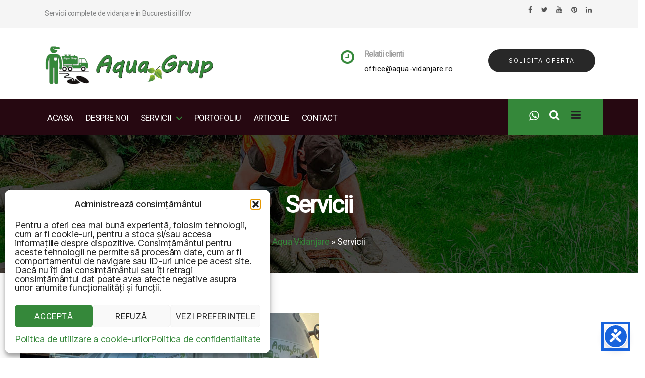

--- FILE ---
content_type: text/html; charset=UTF-8
request_url: https://aqua-vidanjare.ro/servicii-aqua-vidanjare/
body_size: 183714
content:
<!DOCTYPE html><html class="no-js" lang="ro-RO"><head><meta charset="UTF-8"><meta name="viewport" content="width=device-width, initial-scale=1.0" ><link rel="profile" href="https://gmpg.org/xfn/11"><link data-asynced="1" as="style" onload="this.onload=null;this.rel='stylesheet'"  rel="preload" href="https://stackpath.bootstrapcdn.com/bootstrap/4.3.1/css/bootstrap.min.css" integrity="sha384-ggOyR0iXCbMQv3Xipma34MD+dH/1fQ784/j6cY/iJTQUOhcWr7x9JvoRxT2MZw1T" crossorigin="anonymous"> <script src="https://stackpath.bootstrapcdn.com/bootstrap/4.3.1/js/bootstrap.min.js" integrity="sha384-JjSmVgyd0p3pXB1rRibZUAYoIIy6OrQ6VrjIEaFf/nJGzIxFDsf4x0xIM+B07jRM" crossorigin="anonymous" defer data-deferred="1"></script> <link data-asynced="1" as="style" onload="this.onload=null;this.rel='stylesheet'"  rel="preload" href="https://stackpath.bootstrapcdn.com/font-awesome/4.7.0/css/font-awesome.min.css" integrity="sha384-wvfXpqpZZVQGK6TAh5PVlGOfQNHSoD2xbE+QkPxCAFlNEevoEH3Sl0sibVcOQVnN" crossorigin="anonymous"><meta name='robots' content='index, follow, max-image-preview:large, max-snippet:-1, max-video-preview:-1' /><style>img:is([sizes="auto" i], [sizes^="auto," i]) { contain-intrinsic-size: 3000px 1500px }</style> <script nonce="ryzjUMDrwIVAO/drZLiFRg==" src="[data-uri]" defer></script> <title>Servicii de vidanjare, desfundare canalizare - Aqua Vidanjare</title><meta name="description" content="Oerim o gama larga de servicii precum : servicii de vidanjare, desfundare canalizare cu presiune, inspectie video canalizare etc" /><link rel="canonical" href="https://aqua-vidanjare.ro/servicii-aqua-vidanjare/" /><meta property="og:locale" content="ro_RO" /><meta property="og:type" content="article" /><meta property="og:title" content="Servicii de vidanjare, desfundare canalizare - Aqua Vidanjare" /><meta property="og:description" content="Oerim o gama larga de servicii precum : servicii de vidanjare, desfundare canalizare cu presiune, inspectie video canalizare etc" /><meta property="og:url" content="https://aqua-vidanjare.ro/servicii-aqua-vidanjare/" /><meta property="og:site_name" content="Aqua Vidanjare" /><meta property="article:publisher" content="https://www.facebook.com/Aqua-Vidanjare-100686219213597" /><meta property="article:modified_time" content="2022-02-07T11:15:08+00:00" /><meta name="twitter:card" content="summary_large_image" /> <script type="application/ld+json" class="yoast-schema-graph">{"@context":"https://schema.org","@graph":[{"@type":"WebPage","@id":"https://aqua-vidanjare.ro/servicii-aqua-vidanjare/","url":"https://aqua-vidanjare.ro/servicii-aqua-vidanjare/","name":"Servicii de vidanjare, desfundare canalizare - Aqua Vidanjare","isPartOf":{"@id":"https://aqua-vidanjare.ro/#website"},"datePublished":"2020-09-04T11:36:05+00:00","dateModified":"2022-02-07T11:15:08+00:00","description":"Oerim o gama larga de servicii precum : servicii de vidanjare, desfundare canalizare cu presiune, inspectie video canalizare etc","breadcrumb":{"@id":"https://aqua-vidanjare.ro/servicii-aqua-vidanjare/#breadcrumb"},"inLanguage":"ro-RO","potentialAction":[{"@type":"ReadAction","target":["https://aqua-vidanjare.ro/servicii-aqua-vidanjare/"]}]},{"@type":"BreadcrumbList","@id":"https://aqua-vidanjare.ro/servicii-aqua-vidanjare/#breadcrumb","itemListElement":[{"@type":"ListItem","position":1,"name":"Prima pagină","item":"https://aqua-vidanjare.ro/"},{"@type":"ListItem","position":2,"name":"Servicii"}]},{"@type":"WebSite","@id":"https://aqua-vidanjare.ro/#website","url":"https://aqua-vidanjare.ro/","name":"Aqua Vidanjare","description":"Vidanjare, desfundare canalizare si inspectie video CCTV","publisher":{"@id":"https://aqua-vidanjare.ro/#organization"},"potentialAction":[{"@type":"SearchAction","target":{"@type":"EntryPoint","urlTemplate":"https://aqua-vidanjare.ro/?s={search_term_string}"},"query-input":{"@type":"PropertyValueSpecification","valueRequired":true,"valueName":"search_term_string"}}],"inLanguage":"ro-RO"},{"@type":"Organization","@id":"https://aqua-vidanjare.ro/#organization","name":"AQUA SEWER SERVICES GLOBAL SRL","url":"https://aqua-vidanjare.ro/","logo":{"@type":"ImageObject","inLanguage":"ro-RO","@id":"https://aqua-vidanjare.ro/#/schema/logo/image/","url":"https://aqua-vidanjare.ro/wp-content/uploads/2022/01/aqua-grup.png","contentUrl":"https://aqua-vidanjare.ro/wp-content/uploads/2022/01/aqua-grup.png","width":340,"height":80,"caption":"AQUA SEWER SERVICES GLOBAL SRL"},"image":{"@id":"https://aqua-vidanjare.ro/#/schema/logo/image/"},"sameAs":["https://www.facebook.com/Aqua-Vidanjare-100686219213597"]}]}</script> <link rel="alternate" type="application/rss+xml" title="Aqua Vidanjare &raquo; Flux" href="https://aqua-vidanjare.ro/feed/" /><link rel="alternate" type="application/rss+xml" title="Aqua Vidanjare &raquo; Flux comentarii" href="https://aqua-vidanjare.ro/comments/feed/" /><style id="litespeed-ccss">:root{--blue:#007bff;--indigo:#6610f2;--purple:#6f42c1;--pink:#e83e8c;--red:#dc3545;--orange:#fd7e14;--yellow:#ffc107;--green:#28a745;--teal:#20c997;--cyan:#17a2b8;--white:#fff;--gray:#6c757d;--gray-dark:#343a40;--primary:#007bff;--secondary:#6c757d;--success:#28a745;--info:#17a2b8;--warning:#ffc107;--danger:#dc3545;--light:#f8f9fa;--dark:#343a40;--breakpoint-xs:0;--breakpoint-sm:576px;--breakpoint-md:768px;--breakpoint-lg:992px;--breakpoint-xl:1200px;--font-family-sans-serif:-apple-system,BlinkMacSystemFont,"Segoe UI",Roboto,"Helvetica Neue",Arial,"Noto Sans",sans-serif,"Apple Color Emoji","Segoe UI Emoji","Segoe UI Symbol","Noto Color Emoji";--font-family-monospace:SFMono-Regular,Menlo,Monaco,Consolas,"Liberation Mono","Courier New",monospace}*,:after,:before{box-sizing:border-box}html{font-family:sans-serif;line-height:1.15;-webkit-text-size-adjust:100%}article,header,main,nav{display:block}body{margin:0;font-family:-apple-system,BlinkMacSystemFont,"Segoe UI",Roboto,"Helvetica Neue",Arial,"Noto Sans",sans-serif,"Apple Color Emoji","Segoe UI Emoji","Segoe UI Symbol","Noto Color Emoji";font-size:1rem;font-weight:400;line-height:1.5;color:#212529;text-align:left;background-color:#fff}h2,h3,h4,h5,h6{margin-top:0;margin-bottom:.5rem}p{margin-top:0;margin-bottom:1rem}ul{margin-top:0;margin-bottom:1rem}ul ul{margin-bottom:0}strong{font-weight:bolder}a{color:#007bff;text-decoration:none;background-color:transparent}a:not([href]):not([tabindex]){color:inherit;text-decoration:none}img{vertical-align:middle;border-style:none}svg{overflow:hidden;vertical-align:middle}label{display:inline-block;margin-bottom:.5rem}button{border-radius:0}button,input{margin:0;font-family:inherit;font-size:inherit;line-height:inherit}button,input{overflow:visible}button{text-transform:none}[type=button],[type=submit],button{-webkit-appearance:button}[type=button]::-moz-focus-inner,[type=submit]::-moz-focus-inner,button::-moz-focus-inner{padding:0;border-style:none}input[type=checkbox]{box-sizing:border-box;padding:0}[type=search]{outline-offset:-2px;-webkit-appearance:none}[type=search]::-webkit-search-decoration{-webkit-appearance:none}::-webkit-file-upload-button{font:inherit;-webkit-appearance:button}h2,h3,h4,h5,h6{margin-bottom:.5rem;font-weight:500;line-height:1.2}h2{font-size:2rem}h3{font-size:1.75rem}h4{font-size:1.5rem}h5{font-size:1.25rem}h6{font-size:1rem}.container{width:100%;padding-right:15px;padding-left:15px;margin-right:auto;margin-left:auto}@media (min-width:576px){.container{max-width:540px}}@media (min-width:768px){.container{max-width:720px}}@media (min-width:992px){.container{max-width:960px}}@media (min-width:1200px){.container{max-width:1140px}}.container-fluid{width:100%;padding-right:15px;padding-left:15px;margin-right:auto;margin-left:auto}.row{display:-ms-flexbox;display:flex;-ms-flex-wrap:wrap;flex-wrap:wrap;margin-right:-15px;margin-left:-15px}.col-12,.col-6,.col-lg-10,.col-lg-2,.col-lg-4,.col-lg-8,.col-md-4,.col-md-6,.col-md-8,.col-sm-12,.col-sm-6,.col-xl-10,.col-xl-2,.col-xl-4,.col-xl-8{position:relative;width:100%;padding-right:15px;padding-left:15px}.col-6{-ms-flex:0 0 50%;flex:0 0 50%;max-width:50%}.col-12{-ms-flex:0 0 100%;flex:0 0 100%;max-width:100%}@media (min-width:576px){.col-sm-6{-ms-flex:0 0 50%;flex:0 0 50%;max-width:50%}.col-sm-12{-ms-flex:0 0 100%;flex:0 0 100%;max-width:100%}}@media (min-width:768px){.col-md-4{-ms-flex:0 0 33.333333%;flex:0 0 33.333333%;max-width:33.333333%}.col-md-6{-ms-flex:0 0 50%;flex:0 0 50%;max-width:50%}.col-md-8{-ms-flex:0 0 66.666667%;flex:0 0 66.666667%;max-width:66.666667%}}@media (min-width:992px){.col-lg-2{-ms-flex:0 0 16.666667%;flex:0 0 16.666667%;max-width:16.666667%}.col-lg-4{-ms-flex:0 0 33.333333%;flex:0 0 33.333333%;max-width:33.333333%}.col-lg-8{-ms-flex:0 0 66.666667%;flex:0 0 66.666667%;max-width:66.666667%}.col-lg-10{-ms-flex:0 0 83.333333%;flex:0 0 83.333333%;max-width:83.333333%}}@media (min-width:1200px){.col-xl-2{-ms-flex:0 0 16.666667%;flex:0 0 16.666667%;max-width:16.666667%}.col-xl-4{-ms-flex:0 0 33.333333%;flex:0 0 33.333333%;max-width:33.333333%}.col-xl-8{-ms-flex:0 0 66.666667%;flex:0 0 66.666667%;max-width:66.666667%}.col-xl-10{-ms-flex:0 0 83.333333%;flex:0 0 83.333333%;max-width:83.333333%}}.fa{display:inline-block;font:normal normal normal 14px/1 FontAwesome;font-size:inherit;text-rendering:auto;-webkit-font-smoothing:antialiased;-moz-osx-font-smoothing:grayscale}.fa-search:before{content:"\f002"}.fa-clock-o:before{content:"\f017"}.fa-twitter:before{content:"\f099"}.fa-facebook:before{content:"\f09a"}.fa-bars:before{content:"\f0c9"}.fa-youtube:before{content:"\f167"}.fa-instagram:before{content:"\f16d"}.fa-whatsapp:before{content:"\f232"}body{--wp--preset--color--black:#000;--wp--preset--color--cyan-bluish-gray:#abb8c3;--wp--preset--color--white:#fff;--wp--preset--color--pale-pink:#f78da7;--wp--preset--color--vivid-red:#cf2e2e;--wp--preset--color--luminous-vivid-orange:#ff6900;--wp--preset--color--luminous-vivid-amber:#fcb900;--wp--preset--color--light-green-cyan:#7bdcb5;--wp--preset--color--vivid-green-cyan:#00d084;--wp--preset--color--pale-cyan-blue:#8ed1fc;--wp--preset--color--vivid-cyan-blue:#0693e3;--wp--preset--color--vivid-purple:#9b51e0;--wp--preset--color--accent:#e22658;--wp--preset--color--primary:#000;--wp--preset--color--secondary:#6d6d6d;--wp--preset--color--subtle-background:#dbdbdb;--wp--preset--color--background:#fff;--wp--preset--gradient--vivid-cyan-blue-to-vivid-purple:linear-gradient(135deg,rgba(6,147,227,1) 0%,#9b51e0 100%);--wp--preset--gradient--light-green-cyan-to-vivid-green-cyan:linear-gradient(135deg,#7adcb4 0%,#00d082 100%);--wp--preset--gradient--luminous-vivid-amber-to-luminous-vivid-orange:linear-gradient(135deg,rgba(252,185,0,1) 0%,rgba(255,105,0,1) 100%);--wp--preset--gradient--luminous-vivid-orange-to-vivid-red:linear-gradient(135deg,rgba(255,105,0,1) 0%,#cf2e2e 100%);--wp--preset--gradient--very-light-gray-to-cyan-bluish-gray:linear-gradient(135deg,#eee 0%,#a9b8c3 100%);--wp--preset--gradient--cool-to-warm-spectrum:linear-gradient(135deg,#4aeadc 0%,#9778d1 20%,#cf2aba 40%,#ee2c82 60%,#fb6962 80%,#fef84c 100%);--wp--preset--gradient--blush-light-purple:linear-gradient(135deg,#ffceec 0%,#9896f0 100%);--wp--preset--gradient--blush-bordeaux:linear-gradient(135deg,#fecda5 0%,#fe2d2d 50%,#6b003e 100%);--wp--preset--gradient--luminous-dusk:linear-gradient(135deg,#ffcb70 0%,#c751c0 50%,#4158d0 100%);--wp--preset--gradient--pale-ocean:linear-gradient(135deg,#fff5cb 0%,#b6e3d4 50%,#33a7b5 100%);--wp--preset--gradient--electric-grass:linear-gradient(135deg,#caf880 0%,#71ce7e 100%);--wp--preset--gradient--midnight:linear-gradient(135deg,#020381 0%,#2874fc 100%);--wp--preset--duotone--dark-grayscale:url('#wp-duotone-dark-grayscale');--wp--preset--duotone--grayscale:url('#wp-duotone-grayscale');--wp--preset--duotone--purple-yellow:url('#wp-duotone-purple-yellow');--wp--preset--duotone--blue-red:url('#wp-duotone-blue-red');--wp--preset--duotone--midnight:url('#wp-duotone-midnight');--wp--preset--duotone--magenta-yellow:url('#wp-duotone-magenta-yellow');--wp--preset--duotone--purple-green:url('#wp-duotone-purple-green');--wp--preset--duotone--blue-orange:url('#wp-duotone-blue-orange');--wp--preset--font-size--small:18px;--wp--preset--font-size--medium:20px;--wp--preset--font-size--large:26.25px;--wp--preset--font-size--x-large:42px;--wp--preset--font-size--normal:21px;--wp--preset--font-size--larger:32px}#cookie-law-info-bar{font-size:15px;margin:0 auto;padding:12px 10px;position:absolute;text-align:center;box-sizing:border-box;width:100%;z-index:9999;display:none;left:0;font-weight:300;box-shadow:0 -1px 10px 0 rgba(172,171,171,.3)}#cookie-law-info-bar span{vertical-align:middle}.cli-plugin-button,.cli-plugin-button:visited{display:inline-block;padding:9px 12px;color:#fff;text-decoration:none;position:relative;margin-left:5px;text-decoration:none}.cli-plugin-button,.cli-plugin-button:visited,.medium.cli-plugin-button,.medium.cli-plugin-button:visited{font-size:13px;font-weight:400;line-height:1}.cli-plugin-button{margin-top:5px}.cli-bar-popup{-moz-background-clip:padding;-webkit-background-clip:padding;background-clip:padding-box;-webkit-border-radius:30px;-moz-border-radius:30px;border-radius:30px;padding:20px}.cli-container-fluid{padding-right:15px;padding-left:15px;margin-right:auto;margin-left:auto}.cli-row{display:-ms-flexbox;display:flex;-ms-flex-wrap:wrap;flex-wrap:wrap;margin-right:-15px;margin-left:-15px}.cli-align-items-stretch{-ms-flex-align:stretch!important;align-items:stretch!important}.cli-px-0{padding-left:0;padding-right:0}.cli-btn{font-size:14px;display:inline-block;font-weight:400;text-align:center;white-space:nowrap;vertical-align:middle;border:1px solid transparent;padding:.5rem 1.25rem;line-height:1;border-radius:.25rem}.cli-modal-backdrop{position:fixed;top:0;right:0;bottom:0;left:0;z-index:1040;background-color:#000;display:none}.cli-modal-backdrop.cli-fade{opacity:0}.cli-modal a{text-decoration:none}.cli-modal .cli-modal-dialog{position:relative;width:auto;margin:.5rem;font-family:-apple-system,BlinkMacSystemFont,"Segoe UI",Roboto,"Helvetica Neue",Arial,sans-serif,"Apple Color Emoji","Segoe UI Emoji","Segoe UI Symbol";font-size:1rem;font-weight:400;line-height:1.5;color:#212529;text-align:left;display:-ms-flexbox;display:flex;-ms-flex-align:center;align-items:center;min-height:calc(100% - (.5rem*2))}@media (min-width:576px){.cli-modal .cli-modal-dialog{max-width:500px;margin:1.75rem auto;min-height:calc(100% - (1.75rem*2))}}@media (min-width:992px){.cli-modal .cli-modal-dialog{max-width:900px}}.cli-modal-content{position:relative;display:-ms-flexbox;display:flex;-ms-flex-direction:column;flex-direction:column;width:100%;background-color:#fff;background-clip:padding-box;border-radius:.3rem;outline:0}.cli-modal .cli-modal-close{position:absolute;right:10px;top:10px;z-index:1;padding:0;background-color:transparent!important;border:0;-webkit-appearance:none;font-size:1.5rem;font-weight:700;line-height:1;color:#000;text-shadow:0 1px 0 #fff}.cli-switch{display:inline-block;position:relative;min-height:1px;padding-left:70px;font-size:14px}.cli-switch input[type=checkbox]{display:none}.cli-switch .cli-slider{background-color:#e3e1e8;height:24px;width:50px;bottom:0;left:0;position:absolute;right:0;top:0}.cli-switch .cli-slider:before{background-color:#fff;bottom:2px;content:"";height:20px;left:2px;position:absolute;width:20px}.cli-switch input:checked+.cli-slider{background-color:#00acad}.cli-switch input:checked+.cli-slider:before{transform:translateX(26px)}.cli-switch .cli-slider{border-radius:34px}.cli-switch .cli-slider:before{border-radius:50%}.cli-tab-content{background:#fff}.cli-tab-content{width:100%;padding:30px}@media (max-width:767px){.cli-tab-content{padding:30px 10px}}.cli-container-fluid{padding-right:15px;padding-left:15px;margin-right:auto;margin-left:auto}.cli-row{display:-ms-flexbox;display:flex;-ms-flex-wrap:wrap;flex-wrap:wrap;margin-right:-15px;margin-left:-15px}.cli-align-items-stretch{-ms-flex-align:stretch!important;align-items:stretch!important}.cli-px-0{padding-left:0;padding-right:0}.cli-btn{font-size:14px;display:inline-block;font-weight:400;text-align:center;white-space:nowrap;vertical-align:middle;border:1px solid transparent;padding:.5rem 1.25rem;line-height:1;border-radius:.25rem}.cli-modal-backdrop{position:fixed;top:0;right:0;bottom:0;left:0;z-index:1040;background-color:#000;-webkit-transform:scale(0);transform:scale(0)}.cli-modal-backdrop.cli-fade{opacity:0}.cli-modal{position:fixed;top:0;right:0;bottom:0;left:0;z-index:99999;transform:scale(0);overflow:hidden;outline:0;display:none}.cli-modal a{text-decoration:none}.cli-modal .cli-modal-dialog{position:relative;width:auto;margin:.5rem;font-family:inherit;font-size:1rem;font-weight:400;line-height:1.5;color:#212529;text-align:left;display:-ms-flexbox;display:flex;-ms-flex-align:center;align-items:center;min-height:calc(100% - (.5rem*2))}@media (min-width:576px){.cli-modal .cli-modal-dialog{max-width:500px;margin:1.75rem auto;min-height:calc(100% - (1.75rem*2))}}.cli-modal-content{position:relative;display:-ms-flexbox;display:flex;-ms-flex-direction:column;flex-direction:column;width:100%;background-color:#fff;background-clip:padding-box;border-radius:.2rem;box-sizing:border-box;outline:0}.cli-switch{display:inline-block;position:relative;min-height:1px;padding-left:38px;font-size:14px}.cli-switch input[type=checkbox]{display:none}.cli-switch .cli-slider{background-color:#e3e1e8;height:20px;width:38px;bottom:0;left:0;position:absolute;right:0;top:0}.cli-switch .cli-slider:before{background-color:#fff;bottom:2px;content:"";height:15px;left:3px;position:absolute;width:15px}.cli-switch input:checked+.cli-slider{background-color:#61a229}.cli-switch input:checked+.cli-slider:before{transform:translateX(18px)}.cli-switch .cli-slider{border-radius:34px;font-size:0}.cli-switch .cli-slider:before{border-radius:50%}.cli-tab-content{background:#fff}.cli-tab-content{width:100%;padding:5px 30px 5px 5px;box-sizing:border-box}@media (max-width:767px){.cli-tab-content{padding:30px 10px}}.cli-tab-footer .cli-btn{background-color:#00acad;padding:10px 15px;text-decoration:none}.cli-tab-footer .wt-cli-privacy-accept-btn{background-color:#61a229;color:#fff;border-radius:0}.cli-tab-footer{width:100%;text-align:right;padding:20px 0}.cli-col-12{width:100%}.cli-tab-header{display:flex;justify-content:space-between}.cli-tab-header a:before{width:10px;height:2px;left:0;top:calc(50% - 1px)}.cli-tab-header a:after{width:2px;height:10px;left:4px;top:calc(50% - 5px);-webkit-transform:none;transform:none}.cli-tab-header a:before{width:7px;height:7px;border-right:1px solid #4a6e78;border-bottom:1px solid #4a6e78;content:" ";transform:rotate(-45deg);margin-right:10px}.cli-tab-header a.cli-nav-link{position:relative;display:flex;align-items:center;font-size:14px;color:#000;text-transform:capitalize}.cli-tab-header{border-radius:5px;padding:12px 15px;background-color:#f2f2f2}.cli-modal .cli-modal-close{position:absolute;right:0;top:0;z-index:1;-webkit-appearance:none;width:40px;height:40px;padding:0;border-radius:50%;padding:10px;background:0 0;border:none;min-width:40px}.cli-tab-container h4{font-family:inherit;font-size:16px;margin-bottom:15px;margin:10px 0}#cliSettingsPopup .cli-tab-section-container{padding-top:12px}.cli-privacy-content-text{font-size:14px;line-height:1.4;margin-top:0;padding:0;color:#000}.cli-tab-content{display:none}.cli-tab-section .cli-tab-content{padding:10px 20px 5px}.cli-tab-section{margin-top:5px}@media (min-width:992px){.cli-modal .cli-modal-dialog{max-width:645px}}.cli-switch .cli-slider:after{content:attr(data-cli-disable);position:absolute;right:50px;color:#000;font-size:12px;text-align:right;min-width:80px}.cli-switch input:checked+.cli-slider:after{content:attr(data-cli-enable)}.cli-privacy-overview:not(.cli-collapsed) .cli-privacy-content{max-height:60px;overflow:hidden}a.cli-privacy-readmore{font-size:12px;margin-top:12px;display:inline-block;padding-bottom:0;color:#000;text-decoration:underline}.cli-modal-footer{position:relative}a.cli-privacy-readmore:before{content:attr(data-readmore-text)}.cli-modal-close svg{fill:#000}.cli-tab-container .cli-row{max-height:500px;overflow-y:auto}.wt-cli-sr-only{display:none;font-size:16px}.cli-bar-container{float:none;margin:0 auto;display:-webkit-box;display:-moz-box;display:-ms-flexbox;display:-webkit-flex;display:flex;justify-content:space-between;-webkit-box-align:center;-moz-box-align:center;-ms-flex-align:center;-webkit-align-items:center;align-items:center}.cli-bar-btn_container{margin-left:20px;display:-webkit-box;display:-moz-box;display:-ms-flexbox;display:-webkit-flex;display:flex;-webkit-box-align:center;-moz-box-align:center;-ms-flex-align:center;-webkit-align-items:center;align-items:center;flex-wrap:nowrap}.cli-bar-btn_container a{white-space:nowrap}.cli-style-v2{font-size:11pt;line-height:18px;font-weight:400}.cli-style-v2 .cli-bar-message{width:70%;text-align:left}.cli-style-v2 .cli-bar-btn_container .cli_action_button,.cli-style-v2 .cli-bar-btn_container .cli_settings_button{margin-left:5px}.cli-style-v2 .cli-bar-btn_container .cli-plugin-button{margin-top:5px;margin-bottom:5px}@media (max-width:985px){.cli-style-v2 .cli-bar-message{width:100%}.cli-style-v2.cli-bar-container{justify-content:left;flex-wrap:wrap}.cli-style-v2 .cli-bar-btn_container{margin-left:0;margin-top:10px}}.wt-cli-ckyes-brand-logo{display:flex;align-items:center;font-size:9px;color:#111;font-weight:400}.wt-cli-ckyes-brand-logo img{width:65px;margin-left:2px}.wt-cli-privacy-overview-actions{padding-bottom:0}@media only screen and (max-width:479px) and (min-width:320px){.cli-style-v2 .cli-bar-btn_container{flex-wrap:wrap}}.wt-cli-cookie-description{font-size:14px;line-height:1.4;margin-top:0;padding:0;color:#000}body,html{overflow-x:hidden}.panel-grid.panel-has-style>.panel-row-style,.panel-grid.panel-no-style{display:flex;-ms-flex-wrap:wrap;flex-wrap:nowrap;-ms-justify-content:space-between;justify-content:space-between}.panel-grid-cell{-ms-box-sizing:border-box;box-sizing:border-box}.panel-grid-cell .so-panel{zoom:1}.panel-grid-cell .so-panel:before{content:"";display:block}.panel-grid-cell .so-panel:after{content:"";display:table;clear:both}.panel-grid-cell .panel-last-child{margin-bottom:0}body.siteorigin-panels-before-js:not(.siteorigin-panels-css-container){overflow-x:hidden}.panel-grid .widget{overflow:initial}.lsow-container{-webkit-box-sizing:border-box;box-sizing:border-box}.lsow-container *,.lsow-container *:after,.lsow-container *:before{-webkit-box-sizing:inherit;box-sizing:inherit}.lsow-container img{padding:0;margin:0;border:none;-webkit-box-shadow:none;box-shadow:none;list-style:none;background:0 0}.lsow-container img:before,.lsow-container img:after{display:none}.lsow-container img{max-width:100%;width:auto;height:auto}.lsow-container{margin-left:auto;margin-right:auto}.lsow-container:after{clear:both;content:"";display:block}.panel-grid .widget{border:0}a.lsow-button,.lsow-button:visited{display:inline-block;text-align:center;line-height:1;-webkit-appearance:none;vertical-align:middle;border:1px solid transparent;border-radius:3px;padding:16px 40px;margin:0;font-size:12px;font-weight:400;text-transform:uppercase;letter-spacing:2px;background-color:#f94213;color:#fefefe;outline:none}a.lsow-button.lsow-rounded,.lsow-button:visited.lsow-rounded{border-radius:999px}.lsow-image-text-toggle{display:-webkit-box;display:-ms-flexbox;display:flex;-webkit-box-pack:justify;-ms-flex-pack:justify;justify-content:space-between}.lsow-image-text-toggle .lsow-image-content,.lsow-image-text-toggle .lsow-text-content{-webkit-align-self:center;align-self:center;-ms-flex-item-align:center;margin:0;width:50%}.lsow-image-text-toggle .lsow-image-content img{display:block;margin:0 auto}@media only screen and (max-width:767px){.lsow-image-text-toggle{-webkit-box-orient:vertical;box-orient:vertical;-webkit-box-direction:normal;box-direction:normal;-moz-flex-direction:column;flex-direction:column;-ms-flex-direction:column}.lsow-image-text-toggle .lsow-image-content,.lsow-image-text-toggle .lsow-text-content{width:100%;margin:0}.lsow-image-text-toggle .lsow-image-content{-webkit-box-ordinal-group:1;box-ordinal-group:1;-moz-order:1;order:1;-ms-flex-order:1;margin-bottom:50px}.lsow-image-text-toggle .lsow-text-content{-webkit-box-ordinal-group:2;box-ordinal-group:2;-moz-order:2;order:2;-ms-flex-order:2;padding:0}}@media only screen and (max-width:767px){.lsow-features .lsow-feature{margin-bottom:50px}}.lsow-features .lsow-feature .lsow-subtitle{font-size:14px;line-height:22px;letter-spacing:2px;font-weight:400;font-style:normal;text-transform:uppercase;color:#acb2bf;margin-bottom:5px}@media only screen and (max-width:767px){.lsow-features .lsow-feature .lsow-subtitle{font-size:12px;line-height:18px}}.lsow-features .lsow-feature h3{font-size:32px;line-height:42px;margin-bottom:15px}@media only screen and (max-width:1024px){.lsow-features .lsow-feature h3{font-size:26px;line-height:36px}}@media only screen and (min-width:768px){.lsow-features .lsow-feature .lsow-text-content{max-width:520px;padding:0 50px}}.lsow-features.lsow-tiled .lsow-feature .lsow-text-content{margin:0 auto}.lsow-features.lsow-tiled .lsow-feature .lsow-image-content img{width:100%}html,body{border:none;margin:0;padding:0}h2,h3,h4,h5,h6,p,img,li,ul,form,label,button{border:none;font-size:inherit;line-height:inherit;margin:0;padding:0;text-align:inherit}html{font-size:62.5%;scroll-behavior:smooth}@media (prefers-reduced-motion:reduce){html{scroll-behavior:auto}}body{background:#f5efe0;box-sizing:border-box;color:#000;font-family:-apple-system,BlinkMacSystemFont,"Helvetica Neue",Helvetica,sans-serif;font-size:1.8rem;letter-spacing:-.015em;text-align:left}@supports (font-variation-settings:normal){body{font-family:"Inter var",-apple-system,BlinkMacSystemFont,"Helvetica Neue",Helvetica,sans-serif}}*,*:before,*:after{box-sizing:inherit;-webkit-font-smoothing:antialiased;word-break:break-word;word-wrap:break-word}#site-content{overflow:hidden}.entry-content:after{clear:both;content:"";display:block}.screen-reader-text{border:0;clip:rect(1px,1px,1px,1px);-webkit-clip-path:inset(50%);clip-path:inset(50%);height:1px;margin:-1px;overflow:hidden;padding:0;position:absolute!important;width:1px;word-wrap:normal!important;word-break:normal}.skip-link{left:-9999rem;top:2.5rem;z-index:999999999;text-decoration:underline}@media (prefers-reduced-motion:reduce){*{animation-duration:0s!important}}main{display:block}h2,h3,h4,h5,h6,.faux-heading{font-feature-settings:"lnum";font-variant-numeric:lining-nums;font-weight:700;letter-spacing:-.0415625em;line-height:1.25;margin:3.5rem 0 2rem}h2{font-size:3.2rem}h3{font-size:2.8rem}h4{font-size:2.4rem}h5{font-size:2.1rem}h6{font-size:1.6rem;letter-spacing:.03125em;text-transform:uppercase}p{line-height:1.5;margin:0 0 1em}i{font-style:italic}strong{font-weight:700}a{color:#cd2653;text-decoration:underline}ul{margin:0 0 3rem 3rem}ul{list-style:disc}ul ul{list-style:circle}li{line-height:1.5;margin:.5rem 0 0 2rem}li>ul{margin:1rem 0 0 2rem}.reset-list-style,.reset-list-style ul{list-style:none;margin:0}.reset-list-style li{margin:0}svg,img{display:block;height:auto;max-width:100%}label{display:block;font-size:1.6rem;font-weight:400;margin:0 0 .5rem}input[type=checkbox]+label{display:inline;font-weight:400;margin-left:.5rem}input[type=checkbox]{-webkit-appearance:none;-moz-appearance:none;position:relative;top:2px;display:inline-block;margin:0;width:1.5rem;min-width:1.5rem;height:1.5rem;background:#fff;border-radius:0;border-style:solid;border-width:.1rem;border-color:#dcd7ca;box-shadow:none}input[type=checkbox]:checked:before{content:url("data:image/svg+xml;utf8,%3Csvg%20xmlns%3D%27http%3A%2F%2Fwww.w3.org%2F2000%2Fsvg%27%20viewBox%3D%270%200%2020%2020%27%3E%3Cpath%20d%3D%27M14.83%204.89l1.34.94-5.81%208.38H9.02L5.78%209.67l1.34-1.25%202.57%202.4z%27%20fill%3D%27%23000000%27%2F%3E%3C%2Fsvg%3E");position:absolute;display:inline-block;margin:-.1875rem 0 0 -.25rem;height:1.75rem;width:1.75rem}input,button{font-family:-apple-system,BlinkMacSystemFont,"Helvetica Neue",Helvetica,sans-serif;line-height:1}@supports (font-variation-settings:normal){input,button{font-family:"Inter var",-apple-system,BlinkMacSystemFont,"Helvetica Neue",Helvetica,sans-serif}}input{border-color:#dcd7ca;color:#000}input[type=search]{-webkit-appearance:none;-moz-appearance:none;background:#fff;border-radius:0;border-style:solid;border-width:.1rem;box-shadow:none;display:block;font-size:1.6rem;letter-spacing:-.015em;margin:0;max-width:100%;padding:1.5rem 1.8rem;width:100%}input::-webkit-input-placeholder{line-height:normal}input:-ms-input-placeholder{line-height:normal}input::-moz-placeholder{line-height:revert}input[type=search]::-webkit-search-decoration,input[type=search]::-webkit-search-cancel-button,input[type=search]::-webkit-search-results-button,input[type=search]::-webkit-search-results-decoration{display:none}button,input[type=submit]{-webkit-appearance:none;-moz-appearance:none;background:#cd2653;border:none;border-radius:0;color:#fff;display:inline-block;font-size:1.5rem;font-weight:600;letter-spacing:.0333em;line-height:1.25;margin:0;opacity:1;padding:1.1em 1.44em;text-align:center;text-decoration:none;text-transform:uppercase}.section-inner{margin-left:auto;margin-right:auto;max-width:120rem;width:calc(100% - 4rem)}.toggle{-moz-appearance:none;-webkit-appearance:none;color:inherit;font-family:inherit;position:relative;-webkit-touch-callout:none;text-align:inherit}button.toggle{background:0 0;border:none;box-shadow:none;border-radius:0;font-size:inherit;font-weight:400;letter-spacing:inherit;padding:0;text-transform:none}.fill-children-current-color,.fill-children-current-color *{fill:currentColor}.search-form{align-items:stretch;display:flex;flex-wrap:nowrap;margin:0 0 -.8rem -.8rem}.search-form .search-field,.search-form .search-submit{margin:0 0 .8rem .8rem}.search-form label{align-items:stretch;display:flex;font-size:inherit;margin:0;width:100%}.search-form .search-field{width:100%}.search-form .search-submit{flex-shrink:0}.cover-modal{display:none;-ms-overflow-style:none;overflow:-moz-scrollbars-none}.cover-modal::-webkit-scrollbar{display:none!important}#site-header{background:#fff;position:relative}.header-inner{max-width:168rem;padding:3.15rem 0;z-index:100}.site-logo{margin:0}.site-logo a,.site-logo img{display:block}.site-logo img{max-height:6rem;margin:0 auto;width:auto}.toggle-inner{display:flex;justify-content:center;height:2.3rem;position:relative}.toggle-icon{display:block;overflow:hidden}.toggle-inner .toggle-text{color:#6d6d6d;font-size:1rem;font-weight:600;position:absolute;top:calc(100% + .5rem);width:auto;white-space:nowrap;word-break:break-all}.search-toggle{position:absolute;bottom:0;left:0;top:0}.search-toggle .toggle-icon,.search-toggle svg{height:2.5rem;max-width:2.3rem;width:2.3rem}.nav-toggle{position:absolute;bottom:0;right:0;top:0;width:6.6rem}.nav-toggle .toggle-icon{height:.8rem;width:2.6rem}.nav-toggle .toggle-inner{padding-top:.8rem}.primary-menu-wrapper{display:none}ul.primary-menu{display:flex;font-size:1.8rem;font-weight:500;letter-spacing:-.0277em;flex-wrap:wrap;justify-content:flex-end;margin:-.8rem 0 0 -1.6rem}.primary-menu .icon{display:block;height:.7rem;position:absolute;transform:rotate(-45deg);width:1.3rem}.primary-menu .icon:before,.primary-menu .icon:after{content:"";display:block;background-color:currentColor;position:absolute;bottom:calc(50% - .1rem);left:0}.primary-menu .icon:before{height:.9rem;width:.2rem}.primary-menu .icon:after{height:.2rem;width:.9rem}.primary-menu li{font-size:inherit;line-height:1.25;position:relative}.primary-menu>li{margin:.8rem 0 0 1.6rem}.primary-menu>li.menu-item-has-children>a{padding-right:2rem}.primary-menu>li>.icon{right:-.5rem;top:calc(50% - .4rem)}.primary-menu a{color:inherit;display:block;line-height:1.2;text-decoration:none;word-break:normal;word-wrap:normal}.primary-menu li.current-menu-item>a{text-decoration:underline}.primary-menu ul{background:#000;border-radius:.4rem;color:#fff;font-size:1.7rem;opacity:0;padding:1rem 0;position:absolute;right:9999rem;top:calc(100% + 2rem);transform:translateY(.6rem);width:20rem;z-index:1}.primary-menu ul:before,.primary-menu ul:after{content:"";display:block;position:absolute;bottom:100%}.primary-menu ul:before{height:2rem;left:0;right:0}.primary-menu ul:after{border:.8rem solid transparent;border-bottom-color:#000;right:1.8rem}.primary-menu ul a{background:0 0;border:none;color:inherit;display:block;padding:1rem 2rem;width:100%}@media (any-pointer:coarse){.primary-menu>li.menu-item-has-children>a{padding-right:0;margin-right:2rem}}.menu-modal{background:#fff;display:none;opacity:0;overflow-y:auto;overflow-x:hidden;position:fixed;bottom:0;left:-99999rem;right:99999rem;top:0;z-index:99}.menu-modal-inner{background:#fff;display:flex;justify-content:stretch;overflow:auto;-ms-overflow-style:auto;width:100%}.menu-wrapper{display:flex;flex-direction:column;justify-content:space-between;position:relative}button.close-nav-toggle{align-items:center;display:flex;font-size:1.6rem;font-weight:500;justify-content:flex-end;padding:3.1rem 0;width:100%}button.close-nav-toggle svg{height:1.6rem;width:1.6rem}button.close-nav-toggle .toggle-text{margin-right:1.6rem}.menu-modal .menu-top{flex-shrink:0}.modal-menu{position:relative;left:calc(50% - 50vw);width:100vw}.modal-menu li{border-color:#dedfdf;border-style:solid;border-width:.1rem 0 0;display:flex;flex-wrap:wrap;line-height:1;justify-content:flex-start;margin:0}.modal-menu>li>.ancestor-wrapper>a{font-size:2rem;font-weight:700;letter-spacing:-.0375em}.modal-menu>li:last-child{border-bottom-width:.1rem}.modal-menu .ancestor-wrapper{display:flex;justify-content:space-between;width:100%}.modal-menu a{display:block;padding:2rem 2.5rem;text-decoration:none;width:100%}.modal-menu li.current-menu-item>.ancestor-wrapper>a{text-decoration:underline}button.sub-menu-toggle{border-left:.1rem solid #dedfdf;flex-shrink:0;margin:1rem 0;padding:0 2.5rem}button.sub-menu-toggle svg{height:.9rem;width:1.5rem}.modal-menu ul{display:none;margin:0;width:100%}.modal-menu ul li{border-left-width:1rem}.modal-menu ul li a{color:inherit;font-weight:500}.menu-wrapper .menu-item{position:relative}.mobile-menu{display:block}.menu-bottom{flex-shrink:0;padding:4rem 0}.search-modal{background:rgba(0,0,0,.2);display:none;opacity:0;position:fixed;bottom:0;left:-9999rem;top:0;width:100%;z-index:999}.search-modal-inner{background:#fff;transform:translateY(-100%)}.search-modal-inner .section-inner{display:flex;justify-content:space-between;max-width:168rem}button.search-untoggle{align-items:center;display:flex;flex-shrink:0;justify-content:center;margin-right:-2.5rem;padding:0 2.5rem}.search-modal button.search-untoggle{color:inherit}.search-untoggle svg{height:1.5rem;width:1.5rem}.search-modal form{margin:0;position:relative;width:100%}.search-modal .search-field{background:0 0;border:none;border-radius:0;color:inherit;font-size:2rem;letter-spacing:-.0277em;height:8.4rem;margin:0 0 0 -2rem;max-width:calc(100% + 2rem);padding:0 0 0 2rem;width:calc(100% + 2rem)}.search-modal .search-field::-webkit-input-placeholder{color:inherit}.search-modal .search-field:-ms-input-placeholder{color:inherit}.search-modal .search-field::-moz-placeholder{color:inherit;line-height:4}.search-modal .search-submit{position:absolute;right:-9999rem;top:50%;transform:translateY(-50%)}.post-inner{padding-top:5rem}.entry-content{line-height:1.5}.entry-content>*{margin-left:auto;margin-right:auto;margin-bottom:1.25em}.entry-content>*:first-child{margin-top:0}.entry-content>*:last-child{margin-bottom:0}.entry-content h3{margin:3.5rem auto 2rem}.entry-content{font-family:NonBreakingSpaceOverride,"Hoefler Text",Garamond,"Times New Roman",serif;letter-spacing:normal}.entry-content h3{font-family:-apple-system,BlinkMacSystemFont,"Helvetica Neue",Helvetica,sans-serif}@supports (font-variation-settings:normal){.entry-content h3{font-family:"Inter var",-apple-system,BlinkMacSystemFont,"Helvetica Neue",Helvetica,sans-serif}}.entry-content>*:not(.alignwide):not(.alignfull):not(.alignleft):not(.alignright):not(.is-style-wide){max-width:58rem;width:calc(100% - 4rem)}.alignnone{margin-top:4rem;margin-right:auto;margin-bottom:4rem;margin-left:auto}.widget{margin-top:3rem}.widget:first-child{margin-top:0}.widget-content>div>*:first-child{margin-top:0}.widget-content>div>*:last-child{margin-bottom:0}.widget_text p{font-family:NonBreakingSpaceOverride,"Hoefler Text",Garamond,"Times New Roman",serif;letter-spacing:normal}@media (max-width:479px){ul{margin:0 0 3rem 2rem}li{margin:.5rem 0 0 1rem}}@media (min-width:700px){ul{margin-bottom:4rem}h2,h3{margin:6rem auto 3rem}h4,h5,h6{margin:4.5rem auto 2.5rem}h2{font-size:4.8rem}h3{font-size:4rem}h4{font-size:3.2rem}h5{font-size:2.4rem}h6{font-size:1.8rem}button,input[type=submit]{font-size:1.7rem}.section-inner{width:calc(100% - 8rem)}.header-inner{padding:3.8rem 0}.site-logo img{max-height:9rem}.toggle-inner .toggle-text{font-size:1.2rem}.search-toggle{left:2rem}.nav-toggle{right:2rem}button.close-nav-toggle{font-size:1.8rem;padding:4rem 0}button.close-nav-toggle svg{height:2rem;width:2rem}button.close-nav-toggle .toggle-text{margin-right:2.1rem}.modal-menu{left:auto;width:100%}.modal-menu>li>.ancestor-wrapper>a{font-size:2.4rem;padding:2.5rem 0}.modal-menu ul li{border-left-color:transparent}.modal-menu>li>.ancestor-wrapper>button.sub-menu-toggle{padding:0 3rem}.modal-menu>li>.ancestor-wrapper>button.sub-menu-toggle svg{height:1.1rem;width:1.8rem}.menu-bottom{align-items:center;display:flex;justify-content:space-between;padding:4.4rem 0}.search-modal form{position:relative;width:100%}.search-untoggle svg{height:2.5rem;width:2.5rem}.search-modal .search-field{border:none;font-size:3.2rem;height:14rem}.search-modal .search-field::-moz-placeholder{line-height:4.375}.post-inner{padding-top:8rem}.entry-content{font-size:2.1rem}.entry-content h3{margin:6rem auto 3rem}.alignnone{margin-bottom:4rem;margin-top:4rem}.to-the-top-short{display:none}}@media (min-width:1000px){#site-header{z-index:2}.header-inner{align-items:center;display:flex;justify-content:space-between;padding:2.8rem 0}.header-titles{align-items:baseline;display:flex;flex-wrap:wrap;justify-content:flex-start;margin:-1rem 0 0 -2.4rem}.header-titles .site-logo{margin:1rem 0 0 2.4rem}.wp-custom-logo .header-titles{align-items:center}.primary-menu-wrapper{display:block;width:100%}.mobile-search-toggle,.mobile-nav-toggle{display:none!important}.toggle-inner{position:static}.toggle-inner .toggle-text{left:0;right:0;text-align:center;top:calc(100% - .3rem);width:auto}.menu-modal{opacity:1;justify-content:flex-end;padding:0}.menu-modal.cover-modal{background:rgba(0,0,0,0)}.menu-wrapper.section-inner{width:calc(100% - 8rem)}.menu-modal-inner{box-shadow:0 0 2rem 0 rgba(0,0,0,.1);opacity:0;padding:0;transform:translateX(20rem);width:50rem}.mobile-menu{display:none}.menu-bottom{padding:6rem 0}}@media (min-width:1220px){ul.primary-menu{margin:-.8rem 0 0 -2.5rem}.primary-menu>li{margin:.8rem 0 0 2.5rem}.widget-content{font-size:2.1rem}}a{color:#e22658}button,input[type=submit]{background-color:#e22658}button,input[type=submit]{color:#fff}body{color:#000}input{border-color:#dbdbdb}body:not(.overlay-header) .primary-menu>li>a,body:not(.overlay-header) .primary-menu>li>.icon,.modal-menu a{color:#e22658}body:not(.overlay-header) .primary-menu ul,.header-footer-group button,.header-footer-group input[type=submit]{color:#fff}#site-header,.menu-modal,.menu-modal-inner,.search-modal-inner{background-color:#fff}.header-footer-group,body:not(.overlay-header) #site-header .toggle,.menu-modal .toggle{color:#000}body:not(.overlay-header) .primary-menu ul{background-color:#000}body:not(.overlay-header) .primary-menu>li>ul:after{border-bottom-color:#000}body:not(.overlay-header) .toggle-inner .toggle-text{color:#6d6d6d}.header-footer-group input,.menu-modal nav *{border-color:#dbdbdb}a{color:#0056b3;text-decoration:none}p{font-size:16px;font-weight:500;line-height:30px;font-family:Roboto,sans-serif}li{font-size:14px;font-weight:500;margin:10px 0;font-family:Roboto,sans-serif}body:not(.overlay-header) .primary-menu>li>.icon,body:not(.overlay-header) .primary-menu>li>a{color:#fff;font-family:Roboto,sans-serif;text-decoration:none;font-size:17px;text-transform:uppercase}body:not(.overlay-header) .primary-menu>li>.icon{color:#35883a}.modal-menu a{color:#333;font-family:Roboto,sans-serif;text-decoration:none;font-size:19px;font-weight:700}button,input[type=submit]{background:#35883a}.primary-menu ul{width:25rem}.header-top{background-color:#f5f5f5;padding:5px 0}.header-titles{margin:-1.5rem 0 0 -8.9rem}.header-titles .site-logo{margin:2.2rem 0 0 9.4rem}.extraheader{margin-top:15px}.info_top{font-size:12px;padding-left:20px}.info_top p{margin:7px 0;font-size:14px;font-family:Roboto,sans-serif;color:#848586}.social_top{font-size:14px;text-align:right}.social_top a{color:#555;font-size:14px;margin:0 7px}button,input[type=submit]{padding:9px 20px;line-height:1.35;font-family:Roboto,sans-serif}.header_nav_icons{text-align:center;background:#35883a;padding-top:20px}.extratop_phone{margin:0;padding:0}.extratop_phone i{font-size:32px;float:left;color:#35883a;margin-right:20px}.extratop_phone h5{color:#a1a1a1;font-size:16px;font-family:Roboto,sans-serif;margin:0 0 10px;padding:0}.extratop_phone h6{color:#111;font-size:15px;font-family:Roboto,sans-serif;margin:0 0 10px;padding:0;text-transform:none;font-weight:400}@media (min-width:700px){.post-inner{padding-top:0}}.page_title{text-align:center;color:#fff}.page_header{background:url(/wp-content/themes/oniwey/images/page_header_bg.jpg) repeat scroll center top;padding:50px 0;position:relative;font-family:Roboto,sans-serif;margin-bottom:0}#breadcrumb.breadcrumbs a{color:#35883a;font-family:Roboto,sans-serif}input.search-submit{padding:0 10PX;font-size:12px}.search-icon{display:inline-block;top:5px;margin-right:25px;position:relative}.search-icon i{color:#fff;font-size:22px;top:-7px;position:relative}button.toggle.search-toggle.desktop-search-toggle{position:relative}.extent{display:inline;color:#fff}.extent i{padding-left:15px;font-size:22px;top:10px;position:relative}.extent_content{text-align:left;background:#fff;color:#111;font-family:Roboto,sans-serif;padding:0 20px}button#info_content_overlay{background:0 0;padding:0;position:relative;top:-12px}.sidenav{width:0;height:100%;position:fixed;z-index:999;top:0;right:0;background-color:#fff;overflow-x:hidden}.sidenav a{padding:8px 8px 8px 32px;text-decoration:none;font-size:25px;color:#818181;display:inline-block}.sidenav .closebtn{position:absolute;top:0;right:10px;font-size:36px;margin-left:50px}.header_nav{background-color:#260811;padding:0;position:relative;margin-bottom:0}.header_nav_menu{margin:0;padding:0}.primary-menu li.current-menu-item>a{font-family:Roboto,sans-serif;text-decoration:none;font-size:17px;font-weight:400}.primary-menu a{text-decoration:none;color:#35883a;font-family:Roboto,sans-serif;font-size:17px;font-weight:400}.entry-content>:not(.alignwide):not(.alignfull):not(.alignleft):not(.alignright):not(.is-style-wide){max-width:1200px;width:100%}.entry-content h3{margin:0 0 30px}.services{margin-top:80px;font-family:Roboto,sans-serif}.services .lsow-features .lsow-feature .lsow-subtitle{color:#aaa;font-style:italic;font-weight:100;text-transform:none}.services .lsow-features .lsow-feature h3{margin:0 0 10px;font-family:Poppins,sans-serif;font-weight:500;color:#000;line-height:1.5}.entry-content h3{margin:15px 0 30px}.suna_rapid{display:inline-block;list-style:none}.suna_rapid p{font-size:23px}.suna_rapid a{color:#fff}label{width:100%}@media (min-width:1200px){ul.primary-menu{margin:0;float:left;padding:20px 0}}@media (min-width:1024px) and (max-width:1200px){ul.primary-menu{margin:0;float:left}button.toggle.search-toggle.mobile-search-toggle{display:none}.nav-toggle{left:0}.toggle-inner .toggle-text{color:#fff}span.toggle-inner{color:#d1d1d1}.extratop_phone h6{font-size:14px}}@media (min-width:980px) and (max-width:1023px){ul.primary-menu{margin:0;float:left}button.toggle.search-toggle.mobile-search-toggle{display:none}.nav-toggle{left:0}.toggle-inner .toggle-text{color:#fff}span.toggle-inner{color:#d1d1d1}.extratop_phone h6{font-size:14px}.extratop_phone{display:none}}@media (min-width:768px) and (max-width:979px){span.toggle-inner{color:#d1d1d1}ul.primary-menu{margin:15px 0 0;float:left}button.toggle.search-toggle.mobile-search-toggle{display:none}.extratop_phone{display:none}.nav-toggle{left:0}.col-12.col-sm-12.col-md-4.col-lg-4.col-xl-4.logo{width:100%;margin:0 auto}.col-12.col-sm-12.col-md-8.col-lg-8.col-xl-8.extraheader{display:none}.info_top p{font-size:13px}.social_top{margin-top:6px}.header_nav_icons{text-align:center}.col-6.col-sm-6.col-md-6.col-lg-10.col-xl-10.header_nav_menu{min-width:75%;max-width:75%}.col-6.col-sm-6.col-md-6.col-lg-2.col-xl-2.header_nav_icons{max-width:25%;min-width:25%;background:#35883a}#site-content{padding:0 20px}.toggle-inner .toggle-text{color:#fff}span.toggle-inner{color:#d1d1d1;margin-top:-10px}.nav-toggle .toggle-icon{width:auto;height:auto}.nav-toggle .toggle-inner{padding-top:0}.header_nav_icons{background:0 0}.extratop_phone h6{font-size:14px}}@media (min-width:641px) and (max-width:767px){ul.primary-menu{margin:0;float:left}button.toggle.search-toggle.mobile-search-toggle{display:none}.extratop_phone{display:none}.nav-toggle{left:0}.col-12.col-sm-12.col-md-4.col-lg-4.col-xl-4.logo{width:100%;margin:0 auto}.col-12.col-sm-12.col-md-8.col-lg-8.col-xl-8.extraheader{display:none}.info_top p{font-size:13px}.social_top{margin-top:6px;text-align:center}.header_nav_icons{text-align:center}#site-content{padding:0 20px}.toggle-inner .toggle-text{color:#fff}.info_top p{text-align:center}span.toggle-inner{color:#d1d1d1;margin-top:-10px}.nav-toggle .toggle-icon{width:auto;height:auto}.nav-toggle .toggle-inner{padding-top:0}.header_nav_icons{background:0 0}.extratop_phone h6{font-size:14px}.col-6.col-sm-6.col-md-6.col-lg-2.col-xl-2.header_nav_icons{background:#35883a}.suna_rapid{margin-right:30px}}@media (min-width:480px) and (max-width:640px){ul.primary-menu{margin:0;float:left}button.toggle.search-toggle.mobile-search-toggle{display:none}.extratop_phone{display:none}.nav-toggle{left:0}.col-12.col-sm-12.col-md-4.col-lg-4.col-xl-4.logo{width:100%;margin:0 auto}.col-12.col-sm-12.col-md-8.col-lg-8.col-xl-8.extraheader{display:none}.info_top p{font-size:13px}.social_top{margin-top:6px;text-align:center}.header_nav_icons{text-align:center;background:0 0}#site-content{padding:0 20px}.toggle-inner .toggle-text{color:#fff}.info_top p{text-align:center}.search-icon{margin-right:0;margin-left:5px}span.toggle-inner{color:#d1d1d1}.nav-toggle .toggle-icon{width:auto;height:auto}.nav-toggle .toggle-inner{padding-top:0;top:-7px}.extratop_phone h6{font-size:14px}.header_nav_menu{position:relative}.col-6.col-sm-6.col-md-6.col-lg-10.col-xl-10.header_nav_menu{max-width:100%;flex:0 0 70%;width:70%}.col-6.col-sm-6.col-md-6.col-lg-2.col-xl-2.header_nav_icons{width:30%;flex:0 0 30%;max-width:30%}.header_nav_icons{background:#35883a}.suna_rapid{margin-right:15px}}@media (min-width:320px) and (max-width:479px){ul.primary-menu{margin:0;float:left}button.toggle.search-toggle.mobile-search-toggle{display:none}.extratop_phone{display:none}.nav-toggle{left:0}.col-12.col-sm-12.col-md-4.col-lg-4.col-xl-4.logo{width:100%;margin:0 auto}.col-12.col-sm-12.col-md-8.col-lg-8.col-xl-8.extraheader{display:none}.info_top p{font-size:13px}.social_top{margin-top:6px;text-align:center}.header_nav_icons{text-align:center}#site-content{padding:0 20px}.toggle-inner .toggle-text{color:#fff}.info_top p{text-align:center}.search-icon{margin-right:0;margin-left:5px}body:not(.overlay-header) .toggle-inner .toggle-text{color:#fff}span.toggle-inner{color:#d1d1d1}.nav-toggle .toggle-icon{width:auto;height:auto}.nav-toggle .toggle-inner{padding-top:0;top:-8px}.page_header{margin-bottom:30px}.header_nav_icons{background:0 0}.extratop_phone h6{font-size:14px}.col-6.col-sm-6.col-md-6.col-lg-10.col-xl-10.header_nav_menu{max-width:100%;flex:0 0 60%;width:60%}.col-6.col-sm-6.col-md-6.col-lg-2.col-xl-2.header_nav_icons{width:50%;flex:0 0 40%;max-width:40%}.header_nav_icons{background:#35883a}.suna_rapid{margin-right:15px}}@media (min-width:240px) and (max-width:320px){body,html{overflow-x:hidden}ul.primary-menu{margin:0;float:left}button.toggle.search-toggle.mobile-search-toggle{display:none}.extratop_phone{display:none}.nav-toggle{left:0}.col-12.col-sm-12.col-md-4.col-lg-4.col-xl-4.logo{width:100%;margin:0 auto}.col-12.col-sm-12.col-md-8.col-lg-8.col-xl-8.extraheader{display:none}.info_top p{font-size:13px}.social_top{margin-top:6px;text-align:center}.header_nav_icons{text-align:right}#site-content{padding:0 20px}.toggle-inner .toggle-text{color:#fff}.info_top p{text-align:center}.search-icon{margin-right:0;margin-left:5px}body:not(.overlay-header) .toggle-inner .toggle-text{color:#fff}span.toggle-inner{color:#d1d1d1}.nav-toggle .toggle-icon{width:auto;height:auto}.nav-toggle .toggle-inner{padding-top:0;top:-8px}.page_header{margin-bottom:30px}.header_nav_icons{background:0 0}.extratop_phone h6{font-size:14px}.col-6.col-sm-6.col-md-6.col-lg-10.col-xl-10.header_nav_menu{max-width:100%;flex:0 0 50%;width:50%}.col-6.col-sm-6.col-md-6.col-lg-2.col-xl-2.header_nav_icons{width:50%;flex:0 0 50%;max-width:50%}.header_nav_icons{background:#35883a}.suna_rapid{margin-right:5px}}body.custom-background{background-color:#fff}#pgc-69-0-0{width:100%;width:calc(100% - (0*30px))}#pl-69 .so-panel{margin-bottom:30px}#pl-69 .so-panel:last-of-type{margin-bottom:0}#pg-69-0.panel-has-style>.panel-row-style{-webkit-align-items:flex-start;align-items:flex-start}@media (max-width:780px){#pg-69-0.panel-has-style>.panel-row-style,#pg-69-0{-webkit-flex-direction:column;-ms-flex-direction:column;flex-direction:column}#pg-69-0>.panel-row-style>.panel-grid-cell{width:100%;margin-right:0}#pg-69-0{margin-bottom:px}#pl-69 .panel-grid-cell{padding:0}}#pgc-w62010b78d583d-0-0{width:30%}#pgc-w62010b78d583d-0-1,#pgc-w62010b78d583d-0-2{width:35%}#pl-w62010b78d583d #panel-w62010b78d583d-0-1-0{margin:0}#pg-w62010b78d583d-0,#pl-w62010b78d583d .so-panel:last-of-type{margin-bottom:0}#pl-w62010b78d583d .so-panel{margin-bottom:30px}#pg-w62010b78d583d-0.panel-no-style{-webkit-align-items:flex-start;align-items:flex-start}#pgc-w62010b78d583d-0-1{align-self:auto}#panel-w62010b78d583d-0-1-0>.panel-widget-style{padding:0}@media (max-width:780px){#pg-w62010b78d583d-0.panel-no-style,#pg-w62010b78d583d-0{-webkit-flex-direction:column;-ms-flex-direction:column;flex-direction:column}#pg-w62010b78d583d-0>.panel-grid-cell{width:100%;margin-right:0}#pgc-w62010b78d583d-0-0,#pgc-w62010b78d583d-0-1{margin-bottom:30px}#pg-w62010b78d583d-0{margin-bottom:px}#pl-w62010b78d583d .panel-grid-cell{padding:0}#pl-w62010b78d583d .panel-grid .panel-grid-cell-empty{display:none}}.so-widget-lsow-button-default-5a96e4968e7c .lsow-button{background-color:#282828}</style><link rel="preload" data-asynced="1" data-optimized="2" as="style" onload="this.onload=null;this.rel='stylesheet'" href="https://aqua-vidanjare.ro/wp-content/litespeed/css/52c7ac4acdf35d7ee63a20bdd58a7abf.css?ver=3bd3b" /><script src="[data-uri]" defer></script><link rel="preload" as="image" href="https://aqua-vidanjare.ro/wp-content/uploads/2022/01/aqua-grup.png"><link rel="preload" as="image" href="https://aqua-vidanjare.ro/wp-content/uploads/2022/01/aqua-grup.png"><link rel="preload" as="image" href="https://aqua-vidanjare.ro/wp-content/uploads/2022/01/aqua-grup.png"><style id='twentytwenty-style-inline-css'>.color-accent,.color-accent-hover:hover,.color-accent-hover:focus,:root .has-accent-color,.has-drop-cap:not(:focus):first-letter,.wp-block-button.is-style-outline,a { color: #e22658; }blockquote,.border-color-accent,.border-color-accent-hover:hover,.border-color-accent-hover:focus { border-color: #e22658; }button,.button,.faux-button,.wp-block-button__link,.wp-block-file .wp-block-file__button,input[type="button"],input[type="reset"],input[type="submit"],.bg-accent,.bg-accent-hover:hover,.bg-accent-hover:focus,:root .has-accent-background-color,.comment-reply-link { background-color: #e22658; }.fill-children-accent,.fill-children-accent * { fill: #e22658; }:root .has-background-color,button,.button,.faux-button,.wp-block-button__link,.wp-block-file__button,input[type="button"],input[type="reset"],input[type="submit"],.wp-block-button,.comment-reply-link,.has-background.has-primary-background-color:not(.has-text-color),.has-background.has-primary-background-color *:not(.has-text-color),.has-background.has-accent-background-color:not(.has-text-color),.has-background.has-accent-background-color *:not(.has-text-color) { color: #fff; }:root .has-background-background-color { background-color: #fff; }body,.entry-title a,:root .has-primary-color { color: #000000; }:root .has-primary-background-color { background-color: #000000; }cite,figcaption,.wp-caption-text,.post-meta,.entry-content .wp-block-archives li,.entry-content .wp-block-categories li,.entry-content .wp-block-latest-posts li,.wp-block-latest-comments__comment-date,.wp-block-latest-posts__post-date,.wp-block-embed figcaption,.wp-block-image figcaption,.wp-block-pullquote cite,.comment-metadata,.comment-respond .comment-notes,.comment-respond .logged-in-as,.pagination .dots,.entry-content hr:not(.has-background),hr.styled-separator,:root .has-secondary-color { color: #6d6d6d; }:root .has-secondary-background-color { background-color: #6d6d6d; }pre,fieldset,input,textarea,table,table *,hr { border-color: #dbdbdb; }caption,code,code,kbd,samp,.wp-block-table.is-style-stripes tbody tr:nth-child(odd),:root .has-subtle-background-background-color { background-color: #dbdbdb; }.wp-block-table.is-style-stripes { border-bottom-color: #dbdbdb; }.wp-block-latest-posts.is-grid li { border-top-color: #dbdbdb; }:root .has-subtle-background-color { color: #dbdbdb; }body:not(.overlay-header) .primary-menu > li > a,body:not(.overlay-header) .primary-menu > li > .icon,.modal-menu a,.footer-menu a, .footer-widgets a:where(:not(.wp-block-button__link)),#site-footer .wp-block-button.is-style-outline,.wp-block-pullquote:before,.singular:not(.overlay-header) .entry-header a,.archive-header a,.header-footer-group .color-accent,.header-footer-group .color-accent-hover:hover { color: #e22658; }.social-icons a,#site-footer button:not(.toggle),#site-footer .button,#site-footer .faux-button,#site-footer .wp-block-button__link,#site-footer .wp-block-file__button,#site-footer input[type="button"],#site-footer input[type="reset"],#site-footer input[type="submit"] { background-color: #e22658; }.social-icons a,body:not(.overlay-header) .primary-menu ul,.header-footer-group button,.header-footer-group .button,.header-footer-group .faux-button,.header-footer-group .wp-block-button:not(.is-style-outline) .wp-block-button__link,.header-footer-group .wp-block-file__button,.header-footer-group input[type="button"],.header-footer-group input[type="reset"],.header-footer-group input[type="submit"] { color: #ffffff; }#site-header,.footer-nav-widgets-wrapper,#site-footer,.menu-modal,.menu-modal-inner,.search-modal-inner,.archive-header,.singular .entry-header,.singular .featured-media:before,.wp-block-pullquote:before { background-color: #ffffff; }.header-footer-group,body:not(.overlay-header) #site-header .toggle,.menu-modal .toggle { color: #000000; }body:not(.overlay-header) .primary-menu ul { background-color: #000000; }body:not(.overlay-header) .primary-menu > li > ul:after { border-bottom-color: #000000; }body:not(.overlay-header) .primary-menu ul ul:after { border-left-color: #000000; }.site-description,body:not(.overlay-header) .toggle-inner .toggle-text,.widget .post-date,.widget .rss-date,.widget_archive li,.widget_categories li,.widget cite,.widget_pages li,.widget_meta li,.widget_nav_menu li,.powered-by-wordpress,.footer-credits .privacy-policy,.to-the-top,.singular .entry-header .post-meta,.singular:not(.overlay-header) .entry-header .post-meta a { color: #6d6d6d; }.header-footer-group pre,.header-footer-group fieldset,.header-footer-group input,.header-footer-group textarea,.header-footer-group table,.header-footer-group table *,.footer-nav-widgets-wrapper,#site-footer,.menu-modal nav *,.footer-widgets-outer-wrapper,.footer-top { border-color: #dbdbdb; }.header-footer-group table caption,body:not(.overlay-header) .header-inner .toggle-wrapper::before { background-color: #dbdbdb; }</style> <script nonce="ryzjUMDrwIVAO/drZLiFRg==" src="https://aqua-vidanjare.ro/wp-includes/js/jquery/jquery.min.js" id="jquery-core-js"></script> <script id="wp-i18n-js-after" nonce="ryzjUMDrwIVAO/drZLiFRg==" src="[data-uri]" defer></script> <script id="wp-keycodes-js-translations" nonce="ryzjUMDrwIVAO/drZLiFRg==" src="[data-uri]" defer></script> <script id="wp-data-js-after" nonce="ryzjUMDrwIVAO/drZLiFRg==" src="[data-uri]" defer></script> <script id="wp-a11y-js-translations" nonce="ryzjUMDrwIVAO/drZLiFRg==" src="[data-uri]" defer></script> <script id="wp-rich-text-js-translations" nonce="ryzjUMDrwIVAO/drZLiFRg==" src="[data-uri]" defer></script> <script id="wp-blocks-js-translations" nonce="ryzjUMDrwIVAO/drZLiFRg==" src="[data-uri]" defer></script> <script id="wp-api-fetch-js-translations" nonce="ryzjUMDrwIVAO/drZLiFRg==" src="[data-uri]" defer></script> <script id="wp-api-fetch-js-after" nonce="ryzjUMDrwIVAO/drZLiFRg==" src="[data-uri]" defer></script> <script id="moment-js-after" nonce="ryzjUMDrwIVAO/drZLiFRg==" src="[data-uri]" defer></script> <script id="wp-date-js-after" nonce="ryzjUMDrwIVAO/drZLiFRg==" src="[data-uri]" defer></script> <script id="wp-components-js-translations" nonce="ryzjUMDrwIVAO/drZLiFRg==" src="[data-uri]" defer></script> <script id="wp-commands-js-translations" nonce="ryzjUMDrwIVAO/drZLiFRg==" src="[data-uri]" defer></script> <script id="wp-preferences-js-translations" nonce="ryzjUMDrwIVAO/drZLiFRg==" src="[data-uri]" defer></script> <script id="wp-preferences-js-after" nonce="ryzjUMDrwIVAO/drZLiFRg==" src="[data-uri]" defer></script> <script id="wp-block-editor-js-translations" nonce="ryzjUMDrwIVAO/drZLiFRg==" src="[data-uri]" defer></script> <script id="wp-core-data-js-translations" nonce="ryzjUMDrwIVAO/drZLiFRg==" src="[data-uri]" defer></script> <script id="wp-media-utils-js-translations" nonce="ryzjUMDrwIVAO/drZLiFRg==" src="[data-uri]" defer></script> <script id="wp-patterns-js-translations" nonce="ryzjUMDrwIVAO/drZLiFRg==" src="[data-uri]" defer></script> <script id="wp-server-side-render-js-translations" nonce="ryzjUMDrwIVAO/drZLiFRg==" src="[data-uri]" defer></script> <script id="wp-editor-js-translations" nonce="ryzjUMDrwIVAO/drZLiFRg==" src="[data-uri]" defer></script> <script id="wp-editor-js-after" nonce="ryzjUMDrwIVAO/drZLiFRg==" src="[data-uri]" defer></script> <script id="sowb-widget-block-js-extra" nonce="ryzjUMDrwIVAO/drZLiFRg==" src="[data-uri]" defer></script> <script id="utils-js-extra" nonce="ryzjUMDrwIVAO/drZLiFRg==" src="[data-uri]" defer></script> <!--[if lt IE 8]> <script nonce="ryzjUMDrwIVAO/drZLiFRg==" src="https://aqua-vidanjare.ro/wp-includes/js/json2.min.js" id="json2-js"></script> <![endif]--> <script id="so-location-field-js-extra" nonce="ryzjUMDrwIVAO/drZLiFRg==" src="[data-uri]" defer></script> <script id="sow-slider-slider-js-extra" nonce="ryzjUMDrwIVAO/drZLiFRg==" src="[data-uri]" defer></script> <link rel="https://api.w.org/" href="https://aqua-vidanjare.ro/wp-json/" /><link rel="alternate" title="JSON" type="application/json" href="https://aqua-vidanjare.ro/wp-json/wp/v2/pages/69" /><link rel="EditURI" type="application/rsd+xml" title="RSD" href="https://aqua-vidanjare.ro/xmlrpc.php?rsd" /><meta name="generator" content="WordPress 6.8.3" /><link rel='shortlink' href='https://aqua-vidanjare.ro/?p=69' /><link rel="alternate" title="oEmbed (JSON)" type="application/json+oembed" href="https://aqua-vidanjare.ro/wp-json/oembed/1.0/embed?url=https%3A%2F%2Faqua-vidanjare.ro%2Fservicii-aqua-vidanjare%2F" /><link rel="alternate" title="oEmbed (XML)" type="text/xml+oembed" href="https://aqua-vidanjare.ro/wp-json/oembed/1.0/embed?url=https%3A%2F%2Faqua-vidanjare.ro%2Fservicii-aqua-vidanjare%2F&#038;format=xml" /> <script nonce="ryzjUMDrwIVAO/drZLiFRg==" type="text/javascript" src="[data-uri]" defer></script> <style>.cmplz-hidden {
					display: none !important;
				}</style> <script nonce="ryzjUMDrwIVAO/drZLiFRg==" src="[data-uri]" defer></script> <style id="custom-background-css">body.custom-background { background-color: #fff; }</style><style media="all" id="siteorigin-panels-layouts-head">/* Layout 69 */ #pgc-69-0-0 { width:100%;width:calc(100% - ( 0 * 30px ) ) } #pl-69 .so-panel { margin-bottom:30px } #pl-69 .so-panel:last-of-type { margin-bottom:0px } #pg-69-0.panel-has-style > .panel-row-style, #pg-69-0.panel-no-style { -webkit-align-items:flex-start;align-items:flex-start } @media (max-width:780px){ #pg-69-0.panel-no-style, #pg-69-0.panel-has-style > .panel-row-style, #pg-69-0 { -webkit-flex-direction:column;-ms-flex-direction:column;flex-direction:column } #pg-69-0 > .panel-grid-cell , #pg-69-0 > .panel-row-style > .panel-grid-cell { width:100%;margin-right:0 } #pl-69 .panel-grid-cell { padding:0 } #pl-69 .panel-grid .panel-grid-cell-empty { display:none } #pl-69 .panel-grid .panel-grid-cell-mobile-last { margin-bottom:0px }  }</style><style id="wp-custom-css">.grecaptcha-badge {
	display: none
}
body:not(.overlay-header) .primary-menu > li > a, body:not(.overlay-header) .primary-menu > li > .icon, .modal-menu a, .footer-menu a, .footer-widgets a:where(:not(.wp-block-button__link)), #site-footer .wp-block-button.is-style-outline, .wp-block-pullquote:before, .singular:not(.overlay-header) .entry-header a, .archive-header a, .header-footer-group .color-accent, .header-footer-group .color-accent-hover:hover {
    color: #fff;
}
	.entry-content h2, .entry-content h3, .featured .entry-content h1 {
    margin: 20px auto;
}
@media (max-width: 767px) {
body:not(.overlay-header) .primary-menu > li > a, body:not(.overlay-header) .primary-menu > li > .icon, .modal-menu a, .footer-menu a, .footer-widgets a:where(:not(.wp-block-button__link)), #site-footer .wp-block-button.is-style-outline, .wp-block-pullquote:before, .singular:not(.overlay-header) .entry-header a, .archive-header a, .header-footer-group .color-accent, .header-footer-group .color-accent-hover:hover {
    color: #111;
}
}
.landing_form label {
	font-weight: 600;
}

.landing_form .button, .faux-button, .wp-block-button__link, .wp-block-file .wp-block-file__button, button, input[type=button], input[type=reset], input[type=submit] {
    background: #ffc92d;
	color: #222;
	text-decoration: none;
}</style><meta name="p:domain_verify" content="fad73b1caef75de4bde56050e9755fc1"/>
 <script type="text/plain" data-service="google-analytics" data-category="statistics" nonce="ryzjUMDrwIVAO/drZLiFRg==" async data-cmplz-src="https://www.googletagmanager.com/gtag/js?id=G-K9LD4ERKQT"></script> <script nonce="ryzjUMDrwIVAO/drZLiFRg==" src="[data-uri]" defer></script> </head><body data-cmplz=1 class="wp-singular page-template-default page page-id-69 page-parent custom-background wp-custom-logo wp-embed-responsive wp-theme-twentytwenty wp-child-theme-oniwey siteorigin-panels siteorigin-panels-before-js singular enable-search-modal missing-post-thumbnail has-no-pagination not-showing-comments show-avatars footer-top-hidden"><a class="skip-link screen-reader-text" href="#site-content">Sari la conținut</a><div class="header-top" id="header-top"><div class="container"><div class="row"><div class="col-sm-12 col-md-6 info_top"><div class="widget-content"><div
class="so-widget-sow-editor so-widget-sow-editor-base"
><div class="siteorigin-widget-tinymce textwidget"><p>Servicii complete de vidanjare in Bucuresti si Ilfov</p></div></div></div></div><div class="col-sm-12 col-md-6 social_top"><div class="widget-content"><div
class="so-widget-sow-editor so-widget-sow-editor-base"
><div class="siteorigin-widget-tinymce textwidget"><p><a target="_blank" title="Facebook" href="https://www.facebook.com/Aqua-Vidanjare-100686219213597" rel="noopener"><i class="fa fa-facebook"></i></a> <a target="_blank" title="Twitter" href="https://twitter.com/vidanjarefosa" rel="noopener"><i class="fa fa-twitter"></i></a> <a title="Youtube" target="_blank" href="https://www.youtube.com/channel/UCddEBjc9UjIweJ1U7Zls5Wg" rel="noopener"><i class="fa fa-youtube"></i></a> <a title="Pinterest" target="_blank" href="https://www.pinterest.com/vidanjarecanalizare" rel="noopener"><i class="fa fa-pinterest"></i></a> <a title="Linkedin" target="_blank" href="https://www.linkedin.com/company/vidanjarecanalizare" rel="noopener"><i class="fa fa-linkedin"></i></a></p></div></div></div></div></div></div></div><header id="site-header" class="header-footer-group" role="banner"><div class="header-inner section-inner"><div class="container"><div class="row"><div class="col-12 col-sm-12 col-md-4 col-lg-4 col-xl-4 logo"><div class="header-titles"><div class="site-logo faux-heading"><a href="https://aqua-vidanjare.ro/" class="custom-logo-link" rel="home"><img width="340" height="80" src="https://aqua-vidanjare.ro/wp-content/uploads/2022/01/aqua-grup.png" class="custom-logo" alt="Servicii de vidanjare - Aqua Grup" decoding="sync" srcset="https://aqua-vidanjare.ro/wp-content/uploads/2022/01/aqua-grup.png 340w, https://aqua-vidanjare.ro/wp-content/uploads/2022/01/aqua-grup-300x71.png 300w" sizes="(max-width: 340px) 100vw, 340px" fetchpriority="high"/></a><span class="screen-reader-text">Aqua Vidanjare</span></div></div></div><div class="col-12 col-sm-12 col-md-8 col-lg-8 col-xl-8 extraheader"><div class="widget-content"><div id="pl-w623b7f402913c"  class="panel-layout" ><div id="pg-w623b7f402913c-0"  class="panel-grid panel-no-style" ><div id="pgc-w623b7f402913c-0-0"  class="panel-grid-cell panel-grid-cell-empty" ></div><div id="pgc-w623b7f402913c-0-1"  class="panel-grid-cell" ><div id="panel-w623b7f402913c-0-1-0" class="widget_text so-panel widget widget_custom_html panel-first-child panel-last-child" data-index="0" ><div class="widget_text extratop_phone panel-widget-style panel-widget-style-for-w623b7f402913c-0-1-0" ><div class="textwidget custom-html-widget"><i class="fa fa-clock-o"></i><h5>
Relatii clienti</h5><h6>
office@aqua-vidanjare.ro</h6></div></div></div></div><div id="pgc-w623b7f402913c-0-2"  class="panel-grid-cell" ><div id="panel-w623b7f402913c-0-2-0" class="so-panel widget widget_lsow-button panel-first-child panel-last-child" data-index="1" ><div
class="so-widget-lsow-button so-widget-lsow-button-default-5a96e4968e7c"
><div class="lsow-button-wrap" style="clear: both; text-align:right;"><a class= "lsow-button  lsow-custom lsow-medium lsow-rounded" data-color="#282828" data-hover-color="#35883a" href="tel:+40729766530" target=&quot;_blank&quot;>Solicita oferta</a></div></div></div></div></div></div></div></div></div></div></div>
<button class="toggle search-toggle mobile-search-toggle" data-toggle-target=".search-modal" data-toggle-body-class="showing-search-modal" data-set-focus=".search-modal .search-field" aria-expanded="false">
<span class="toggle-inner">
<span class="toggle-icon">
<svg class="svg-icon" aria-hidden="true" role="img" focusable="false" xmlns="http://www.w3.org/2000/svg" width="23" height="23" viewBox="0 0 23 23"><path d="M38.710696,48.0601792 L43,52.3494831 L41.3494831,54 L37.0601792,49.710696 C35.2632422,51.1481185 32.9839107,52.0076499 30.5038249,52.0076499 C24.7027226,52.0076499 20,47.3049272 20,41.5038249 C20,35.7027226 24.7027226,31 30.5038249,31 C36.3049272,31 41.0076499,35.7027226 41.0076499,41.5038249 C41.0076499,43.9839107 40.1481185,46.2632422 38.710696,48.0601792 Z M36.3875844,47.1716785 C37.8030221,45.7026647 38.6734666,43.7048964 38.6734666,41.5038249 C38.6734666,36.9918565 35.0157934,33.3341833 30.5038249,33.3341833 C25.9918565,33.3341833 22.3341833,36.9918565 22.3341833,41.5038249 C22.3341833,46.0157934 25.9918565,49.6734666 30.5038249,49.6734666 C32.7048964,49.6734666 34.7026647,48.8030221 36.1716785,47.3875844 C36.2023931,47.347638 36.2360451,47.3092237 36.2726343,47.2726343 C36.3092237,47.2360451 36.347638,47.2023931 36.3875844,47.1716785 Z" transform="translate(-20 -31)" /></svg>								</span>
<span class="toggle-text">Caută</span>
</span>
</button><div class="search-modal cover-modal header-footer-group" data-modal-target-string=".search-modal" role="dialog" aria-modal="true" aria-label="Caută"><div class="search-modal-inner modal-inner"><div class="section-inner"><form role="search" aria-label="Caută după:" method="get" class="search-form" action="https://aqua-vidanjare.ro/">
<label for="search-form-1">
<span class="screen-reader-text">
Caută după:		</span>
<input type="search" id="search-form-1" class="search-field" placeholder="Caută..." value="" name="s" />
</label>
<input type="submit" class="search-submit" value="Caută" /></form><button class="toggle search-untoggle close-search-toggle fill-children-current-color" data-toggle-target=".search-modal" data-toggle-body-class="showing-search-modal" data-set-focus=".search-modal .search-field">
<span class="screen-reader-text">
Închide căutarea				</span>
<svg class="svg-icon" aria-hidden="true" role="img" focusable="false" xmlns="http://www.w3.org/2000/svg" width="16" height="16" viewBox="0 0 16 16"><polygon fill="" fill-rule="evenodd" points="6.852 7.649 .399 1.195 1.445 .149 7.899 6.602 14.352 .149 15.399 1.195 8.945 7.649 15.399 14.102 14.352 15.149 7.899 8.695 1.445 15.149 .399 14.102" /></svg>			</button></div></div></div></header><div class="header_nav"><div class="container"><div class="row"><div class="col-6 col-sm-6 col-md-6 col-lg-10 col-xl-10 header_nav_menu">
<button class="toggle nav-toggle mobile-nav-toggle" data-toggle-target=".menu-modal"  data-toggle-body-class="showing-menu-modal" aria-expanded="false" data-set-focus=".close-nav-toggle">
<span class="toggle-inner">
<span class="toggle-icon">
<i class="fa fa-bars" aria-hidden="true"></i>
</span>
<span class="toggle-text">Meniu</span>
</span>
</button><nav class="primary-menu-wrapper" aria-label="Horizontal" role="navigation"><ul class="primary-menu reset-list-style"><li id="menu-item-92" class="menu-item menu-item-type-post_type menu-item-object-page menu-item-home menu-item-92"><a href="https://aqua-vidanjare.ro/">Acasa</a></li><li id="menu-item-95" class="menu-item menu-item-type-post_type menu-item-object-page menu-item-95"><a href="https://aqua-vidanjare.ro/despre-noi/">Despre noi</a></li><li id="menu-item-93" class="menu-item menu-item-type-post_type menu-item-object-page current-menu-item page_item page-item-69 current_page_item menu-item-has-children menu-item-93"><a href="https://aqua-vidanjare.ro/servicii-aqua-vidanjare/" aria-current="page">Servicii</a><span class="icon"></span><ul class="sub-menu"><li id="menu-item-986" class="menu-item menu-item-type-post_type menu-item-object-page menu-item-986"><a href="https://aqua-vidanjare.ro/servicii-aqua-vidanjare/vidanjare/">Vidanjare</a></li><li id="menu-item-988" class="menu-item menu-item-type-post_type menu-item-object-page menu-item-988"><a href="https://aqua-vidanjare.ro/servicii-aqua-vidanjare/desfundare-canalizare-cu-presiune/">Desfundare canalizare cu presiune</a></li><li id="menu-item-989" class="menu-item menu-item-type-post_type menu-item-object-page menu-item-989"><a href="https://aqua-vidanjare.ro/servicii-aqua-vidanjare/inspectie-video-canalizare/">Inspectie video canalizare</a></li><li id="menu-item-1211" class="menu-item menu-item-type-post_type menu-item-object-page menu-item-1211"><a href="https://aqua-vidanjare.ro/servicii-aqua-vidanjare/inlocuire-canalizare/">Inlocuire canalizare</a></li><li id="menu-item-1210" class="menu-item menu-item-type-post_type menu-item-object-page menu-item-1210"><a href="https://aqua-vidanjare.ro/servicii-aqua-vidanjare/curatare-separatoare-grasimi-hidrocarburi/">Curatare separatoare de grasimi si hidrocarburi</a></li><li id="menu-item-1212" class="menu-item menu-item-type-post_type menu-item-object-page menu-item-1212"><a href="https://aqua-vidanjare.ro/servicii-aqua-vidanjare/montaj-fose-ecologice-septice/">Montaj fose ecologice / septice</a></li><li id="menu-item-2578" class="menu-item menu-item-type-post_type menu-item-object-page menu-item-2578"><a href="https://aqua-vidanjare.ro/servicii-aqua-vidanjare/vidanjare-si-curatare-bazin-apa-menajera/">Vidanjare si curatare bazin apa menajera</a></li><li id="menu-item-2576" class="menu-item menu-item-type-post_type menu-item-object-page menu-item-2576"><a href="https://aqua-vidanjare.ro/servicii-aqua-vidanjare/vidanjare-ape-tehnologice/">Vidanjare ape tehnologice</a></li><li id="menu-item-2577" class="menu-item menu-item-type-post_type menu-item-object-page menu-item-2577"><a href="https://aqua-vidanjare.ro/servicii-aqua-vidanjare/vidanjare-apa-pluviala/">Vidanjare apa pluviala</a></li><li id="menu-item-2580" class="menu-item menu-item-type-post_type menu-item-object-page menu-item-2580"><a href="https://aqua-vidanjare.ro/servicii-aqua-vidanjare/curatarei-igienizare-bazin-apa-psi/">Curatare si igienizare bazin apa (PSI)</a></li><li id="menu-item-2579" class="menu-item menu-item-type-post_type menu-item-object-page menu-item-2579"><a href="https://aqua-vidanjare.ro/servicii-aqua-vidanjare/curatare-rezervor-ape-gri/">Curatare rezervor ape gri</a></li></ul></li><li id="menu-item-94" class="menu-item menu-item-type-post_type menu-item-object-page menu-item-94"><a href="https://aqua-vidanjare.ro/portofoliu/">Portofoliu</a></li><li id="menu-item-96" class="menu-item menu-item-type-post_type menu-item-object-page menu-item-96"><a href="https://aqua-vidanjare.ro/blog/">Articole</a></li><li id="menu-item-97" class="menu-item menu-item-type-post_type menu-item-object-page menu-item-97"><a href="https://aqua-vidanjare.ro/contact/">Contact</a></li></ul></nav></div><div class="col-6 col-sm-6 col-md-6 col-lg-2 col-xl-2 header_nav_icons"><div class="suna_rapid"><li id="block-3" class="widget widget_block"><p><a href="https://wa.me/+40729766530"><i class="fa fa-whatsapp"></i></a></p></li></div><div class="search-icon">
<button class="toggle search-toggle desktop-search-toggle" data-toggle-target=".search-modal" >
<i class="fa fa-search"></i>
</button></div><div class="extent">
<button id="info_content_overlay" type="button" onclick="openNav()"><i class="fa fa-bars" aria-hidden="true"></i></button> <script nonce="ryzjUMDrwIVAO/drZLiFRg==" src="[data-uri]" defer></script> <div id="extent_overlay" class="sidenav">
<a href="javascript:void(0)" class="closebtn" onclick="closeNav()">&times;</a><div class="extent_content"><div class="widget_text extent_content"><div class="textwidget custom-html-widget"><img class="alignnone size-full wp-image-525" src="https://aqua-vidanjare.ro/wp-content/uploads/2022/01/aqua-grup.png" alt="Aqua Vidanjare" title="Aqua Vidanjare" fetchpriority="high" decoding="sync"/><p>Aqua Grup este o firma specializata in furnizarea serviciilor de vidanjare, desfundare canalizare, inspectie video canalizare si neutalizare deseuri.</p><h3>Contacteaza-ne acum!</h3><p><strong>Adresa: </strong> Str Tusnad, nr. 16, Bucuresti</p><p><strong>Email: </strong> office[at]aqua-vidanjare.ro</p><p><strong>Tel: </strong> 0729 766 530</p></div></div></div></div></div></div></div></div></div><div class="menu-modal cover-modal header-footer-group" data-modal-target-string=".menu-modal"><div class="menu-modal-inner modal-inner"><div class="menu-wrapper section-inner"><div class="menu-top"><button class="toggle close-nav-toggle fill-children-current-color" data-toggle-target=".menu-modal" data-toggle-body-class="showing-menu-modal" data-set-focus=".menu-modal">
<span class="toggle-text">Închide meniul</span>
<svg class="svg-icon" aria-hidden="true" role="img" focusable="false" xmlns="http://www.w3.org/2000/svg" width="16" height="16" viewBox="0 0 16 16"><polygon fill="" fill-rule="evenodd" points="6.852 7.649 .399 1.195 1.445 .149 7.899 6.602 14.352 .149 15.399 1.195 8.945 7.649 15.399 14.102 14.352 15.149 7.899 8.695 1.445 15.149 .399 14.102" /></svg>				</button><nav class="mobile-menu" aria-label="Mobil"><ul class="modal-menu reset-list-style"><li class="menu-item menu-item-type-post_type menu-item-object-page menu-item-home menu-item-92"><div class="ancestor-wrapper"><a href="https://aqua-vidanjare.ro/">Acasa</a></div></li><li class="menu-item menu-item-type-post_type menu-item-object-page menu-item-95"><div class="ancestor-wrapper"><a href="https://aqua-vidanjare.ro/despre-noi/">Despre noi</a></div></li><li class="menu-item menu-item-type-post_type menu-item-object-page current-menu-item page_item page-item-69 current_page_item menu-item-has-children menu-item-93"><div class="ancestor-wrapper"><a href="https://aqua-vidanjare.ro/servicii-aqua-vidanjare/" aria-current="page">Servicii</a><button class="toggle sub-menu-toggle fill-children-current-color" data-toggle-target=".menu-modal .menu-item-93 > .sub-menu" data-toggle-type="slidetoggle" data-toggle-duration="250" aria-expanded="false"><span class="screen-reader-text">Arată sub-meniul</span><svg class="svg-icon" aria-hidden="true" role="img" focusable="false" xmlns="http://www.w3.org/2000/svg" width="20" height="12" viewBox="0 0 20 12"><polygon fill="" fill-rule="evenodd" points="1319.899 365.778 1327.678 358 1329.799 360.121 1319.899 370.021 1310 360.121 1312.121 358" transform="translate(-1310 -358)" /></svg></button></div><ul class="sub-menu"><li class="menu-item menu-item-type-post_type menu-item-object-page menu-item-986"><div class="ancestor-wrapper"><a href="https://aqua-vidanjare.ro/servicii-aqua-vidanjare/vidanjare/">Vidanjare</a></div></li><li class="menu-item menu-item-type-post_type menu-item-object-page menu-item-988"><div class="ancestor-wrapper"><a href="https://aqua-vidanjare.ro/servicii-aqua-vidanjare/desfundare-canalizare-cu-presiune/">Desfundare canalizare cu presiune</a></div></li><li class="menu-item menu-item-type-post_type menu-item-object-page menu-item-989"><div class="ancestor-wrapper"><a href="https://aqua-vidanjare.ro/servicii-aqua-vidanjare/inspectie-video-canalizare/">Inspectie video canalizare</a></div></li><li class="menu-item menu-item-type-post_type menu-item-object-page menu-item-1211"><div class="ancestor-wrapper"><a href="https://aqua-vidanjare.ro/servicii-aqua-vidanjare/inlocuire-canalizare/">Inlocuire canalizare</a></div></li><li class="menu-item menu-item-type-post_type menu-item-object-page menu-item-1210"><div class="ancestor-wrapper"><a href="https://aqua-vidanjare.ro/servicii-aqua-vidanjare/curatare-separatoare-grasimi-hidrocarburi/">Curatare separatoare de grasimi si hidrocarburi</a></div></li><li class="menu-item menu-item-type-post_type menu-item-object-page menu-item-1212"><div class="ancestor-wrapper"><a href="https://aqua-vidanjare.ro/servicii-aqua-vidanjare/montaj-fose-ecologice-septice/">Montaj fose ecologice / septice</a></div></li><li class="menu-item menu-item-type-post_type menu-item-object-page menu-item-2578"><div class="ancestor-wrapper"><a href="https://aqua-vidanjare.ro/servicii-aqua-vidanjare/vidanjare-si-curatare-bazin-apa-menajera/">Vidanjare si curatare bazin apa menajera</a></div></li><li class="menu-item menu-item-type-post_type menu-item-object-page menu-item-2576"><div class="ancestor-wrapper"><a href="https://aqua-vidanjare.ro/servicii-aqua-vidanjare/vidanjare-ape-tehnologice/">Vidanjare ape tehnologice</a></div></li><li class="menu-item menu-item-type-post_type menu-item-object-page menu-item-2577"><div class="ancestor-wrapper"><a href="https://aqua-vidanjare.ro/servicii-aqua-vidanjare/vidanjare-apa-pluviala/">Vidanjare apa pluviala</a></div></li><li class="menu-item menu-item-type-post_type menu-item-object-page menu-item-2580"><div class="ancestor-wrapper"><a href="https://aqua-vidanjare.ro/servicii-aqua-vidanjare/curatarei-igienizare-bazin-apa-psi/">Curatare si igienizare bazin apa (PSI)</a></div></li><li class="menu-item menu-item-type-post_type menu-item-object-page menu-item-2579"><div class="ancestor-wrapper"><a href="https://aqua-vidanjare.ro/servicii-aqua-vidanjare/curatare-rezervor-ape-gri/">Curatare rezervor ape gri</a></div></li></ul></li><li class="menu-item menu-item-type-post_type menu-item-object-page menu-item-94"><div class="ancestor-wrapper"><a href="https://aqua-vidanjare.ro/portofoliu/">Portofoliu</a></div></li><li class="menu-item menu-item-type-post_type menu-item-object-page menu-item-96"><div class="ancestor-wrapper"><a href="https://aqua-vidanjare.ro/blog/">Articole</a></div></li><li class="menu-item menu-item-type-post_type menu-item-object-page menu-item-97"><div class="ancestor-wrapper"><a href="https://aqua-vidanjare.ro/contact/">Contact</a></div></li></ul></nav></div><div class="menu-bottom"></div></div></div></div><div class="page_header"><div class="page_title"><div class="container-fluid"><div class="row"><div class="col-12"><h2>Servicii</h2><div id="breadcrumb"<div class="breadcrumbs"><a href="https://aqua-vidanjare.ro">Aqua Vidanjare</a> » Servicii</div></div></div></div></div></div></div><main id="site-content" role="main"><article class="post-69 page type-page status-publish hentry" id="post-69"><div class="post-inner thin "><div class="entry-content"><div id="pl-69"  class="panel-layout" ><div id="pg-69-0"  class="panel-grid panel-has-style" ><div class="services panel-row-style panel-row-style-for-69-0" ><div id="pgc-69-0-0"  class="panel-grid-cell" ><div id="panel-69-0-0-0" class="so-panel widget widget_lsow-features panel-first-child panel-last-child" data-index="0" ><div
class="so-widget-lsow-features so-widget-lsow-features-default-d75171398898-69"
><div class="lsow-features lsow-container lsow-tiled "><div class="lsow-feature lsow-image-text-toggle"><div class="lsow-feature-image lsow-image-content " ><img data-lazyloaded="1" src="[data-uri]" fetchpriority="high" decoding="async" width="1280" height="853" data-src="https://aqua-vidanjare.ro/wp-content/uploads/2022/01/servicii-vidanjare.jpg" class="image full" alt="Servicii de vidanjare - Aqua Vidanjare" data-srcset="https://aqua-vidanjare.ro/wp-content/uploads/2022/01/servicii-vidanjare.jpg 1280w, https://aqua-vidanjare.ro/wp-content/uploads/2022/01/servicii-vidanjare-300x200.jpg 300w, https://aqua-vidanjare.ro/wp-content/uploads/2022/01/servicii-vidanjare-1024x682.jpg 1024w, https://aqua-vidanjare.ro/wp-content/uploads/2022/01/servicii-vidanjare-768x512.jpg 768w, https://aqua-vidanjare.ro/wp-content/uploads/2022/01/servicii-vidanjare-1200x800.jpg 1200w, https://aqua-vidanjare.ro/wp-content/uploads/2022/01/servicii-vidanjare-272x182.jpg 272w" data-sizes="(max-width: 1280px) 100vw, 1280px" /></div><div class="lsow-feature-text lsow-text-content  lsow-animate-on-scroll lsow-visible-on-scroll"  data-animation="fadeInRight"><div class="lsow-subtitle">Aqua Grup</div><h3 class="lsow-title">Vidanjare</h3><div class="lsow-feature-details"><p>Oferim servicii de vidanjare atat in Bucuresti cat si in Ilfov.</p><p><a class="vezi-detalii-btn" href="https://aqua-vidanjare.ro/servicii-aqua-vidanjare/vidanjare/">Vezi detalii</a></p></div></div></div><div class="lsow-feature lsow-image-text-toggle"><div class="lsow-feature-image lsow-image-content " ><img data-lazyloaded="1" src="[data-uri]" decoding="async" width="1280" height="853" data-src="https://aqua-vidanjare.ro/wp-content/uploads/2022/01/servicii-desfundare-canalizare.jpg" class="image full" alt="Servicii de desfundare canalizare" data-srcset="https://aqua-vidanjare.ro/wp-content/uploads/2022/01/servicii-desfundare-canalizare.jpg 1280w, https://aqua-vidanjare.ro/wp-content/uploads/2022/01/servicii-desfundare-canalizare-300x200.jpg 300w, https://aqua-vidanjare.ro/wp-content/uploads/2022/01/servicii-desfundare-canalizare-1024x682.jpg 1024w, https://aqua-vidanjare.ro/wp-content/uploads/2022/01/servicii-desfundare-canalizare-768x512.jpg 768w, https://aqua-vidanjare.ro/wp-content/uploads/2022/01/servicii-desfundare-canalizare-1200x800.jpg 1200w, https://aqua-vidanjare.ro/wp-content/uploads/2022/01/servicii-desfundare-canalizare-272x182.jpg 272w" data-sizes="(max-width: 1280px) 100vw, 1280px" /></div><div class="lsow-feature-text lsow-text-content  lsow-animate-on-scroll lsow-visible-on-scroll"  data-animation="fadeInLeft"><div class="lsow-subtitle">cu presiune</div><h3 class="lsow-title">Desfundare canalizare</h3><div class="lsow-feature-details"><p>Desfundare canalizare cu utilaje de inalta presiune si performanta</p><p><a class="vezi-detalii-btn" href="https://aqua-vidanjare.ro/servicii-aqua-vidanjare/desfundare-canalizare-cu-presiune/">Vezi detalii</a></p></div></div></div><div class="lsow-feature lsow-image-text-toggle"><div class="lsow-feature-image lsow-image-content " ><img data-lazyloaded="1" src="[data-uri]" decoding="async" width="1280" height="853" data-src="https://aqua-vidanjare.ro/wp-content/uploads/2022/01/servicii-inspectie-video-canalizare.jpg" class="image full" alt="Servicii inspectie video canalizare" data-srcset="https://aqua-vidanjare.ro/wp-content/uploads/2022/01/servicii-inspectie-video-canalizare.jpg 1280w, https://aqua-vidanjare.ro/wp-content/uploads/2022/01/servicii-inspectie-video-canalizare-300x200.jpg 300w, https://aqua-vidanjare.ro/wp-content/uploads/2022/01/servicii-inspectie-video-canalizare-1024x682.jpg 1024w, https://aqua-vidanjare.ro/wp-content/uploads/2022/01/servicii-inspectie-video-canalizare-768x512.jpg 768w, https://aqua-vidanjare.ro/wp-content/uploads/2022/01/servicii-inspectie-video-canalizare-1200x800.jpg 1200w, https://aqua-vidanjare.ro/wp-content/uploads/2022/01/servicii-inspectie-video-canalizare-272x182.jpg 272w" data-sizes="(max-width: 1280px) 100vw, 1280px" /></div><div class="lsow-feature-text lsow-text-content  lsow-animate-on-scroll lsow-visible-on-scroll"  data-animation="fadeInRight"><div class="lsow-subtitle">CCTV</div><h3 class="lsow-title">Inspectie video</h3><div class="lsow-feature-details"><p>Tehnologie de ultima generatie pentru inspectie video CCTV</p><p><a class="vezi-detalii-btn" href="https://aqua-vidanjare.ro/servicii-aqua-vidanjare/inspectie-video-canalizare/">Vezi detalii</a></p></div></div></div><div class="lsow-feature lsow-image-text-toggle"><div class="lsow-feature-image lsow-image-content " ><img data-lazyloaded="1" src="[data-uri]" decoding="async" width="1280" height="853" data-src="https://aqua-vidanjare.ro/wp-content/uploads/2022/01/servicii-neutralizare-deseuri.jpg" class="image full" alt="Servicii neutralizare deseuri" data-srcset="https://aqua-vidanjare.ro/wp-content/uploads/2022/01/servicii-neutralizare-deseuri.jpg 1280w, https://aqua-vidanjare.ro/wp-content/uploads/2022/01/servicii-neutralizare-deseuri-300x200.jpg 300w, https://aqua-vidanjare.ro/wp-content/uploads/2022/01/servicii-neutralizare-deseuri-1024x682.jpg 1024w, https://aqua-vidanjare.ro/wp-content/uploads/2022/01/servicii-neutralizare-deseuri-768x512.jpg 768w, https://aqua-vidanjare.ro/wp-content/uploads/2022/01/servicii-neutralizare-deseuri-1200x800.jpg 1200w, https://aqua-vidanjare.ro/wp-content/uploads/2022/01/servicii-neutralizare-deseuri-272x182.jpg 272w" data-sizes="(max-width: 1280px) 100vw, 1280px" /></div><div class="lsow-feature-text lsow-text-content  lsow-animate-on-scroll lsow-visible-on-scroll"  data-animation="fadeInLeft"><div class="lsow-subtitle">Aqua Grup</div><h3 class="lsow-title">Neutralizare deseuri</h3><div class="lsow-feature-details"><p>La Agua Vidanjare gasesti tot ce ai nevoie</p><p><a class="vezi-detalii-btn" href="https://aqua-vidanjare.ro/servicii-aqua-vidanjare/neutralizare-deseuri/">Vezi detalii</a></p></div></div></div><div class="lsow-feature lsow-image-text-toggle"><div class="lsow-feature-image lsow-image-content " ><img data-lazyloaded="1" src="[data-uri]" decoding="async" width="1280" height="853" data-src="https://aqua-vidanjare.ro/wp-content/uploads/2022/01/servicii-inlocuire-canalizare.jpg" class="image full" alt="Servicii inlocuire canalizare" data-srcset="https://aqua-vidanjare.ro/wp-content/uploads/2022/01/servicii-inlocuire-canalizare.jpg 1280w, https://aqua-vidanjare.ro/wp-content/uploads/2022/01/servicii-inlocuire-canalizare-300x200.jpg 300w, https://aqua-vidanjare.ro/wp-content/uploads/2022/01/servicii-inlocuire-canalizare-1024x682.jpg 1024w, https://aqua-vidanjare.ro/wp-content/uploads/2022/01/servicii-inlocuire-canalizare-768x512.jpg 768w, https://aqua-vidanjare.ro/wp-content/uploads/2022/01/servicii-inlocuire-canalizare-1200x800.jpg 1200w, https://aqua-vidanjare.ro/wp-content/uploads/2022/01/servicii-inlocuire-canalizare-272x182.jpg 272w" data-sizes="(max-width: 1280px) 100vw, 1280px" /></div><div class="lsow-feature-text lsow-text-content  lsow-animate-on-scroll lsow-visible-on-scroll"  data-animation="fadeInRight"><div class="lsow-subtitle">Aqua Vidanjare</div><h3 class="lsow-title">Inlocuire canalizare</h3><div class="lsow-feature-details"><p>Oferim servicii de inlocuire si reparatii canalizare</p><p><a class="vezi-detalii-btn" href="https://aqua-vidanjare.ro/servicii-aqua-vidanjare/inlocuire-canalizare/">Vezi detalii</a></p></div></div></div><div class="lsow-feature lsow-image-text-toggle"><div class="lsow-feature-image lsow-image-content " ><img data-lazyloaded="1" src="[data-uri]" decoding="async" width="1280" height="853" data-src="https://aqua-vidanjare.ro/wp-content/uploads/2022/01/servicii-curatare-separatoare.jpg" class="image full" alt="Servicii curatare separatoare" data-srcset="https://aqua-vidanjare.ro/wp-content/uploads/2022/01/servicii-curatare-separatoare.jpg 1280w, https://aqua-vidanjare.ro/wp-content/uploads/2022/01/servicii-curatare-separatoare-300x200.jpg 300w, https://aqua-vidanjare.ro/wp-content/uploads/2022/01/servicii-curatare-separatoare-1024x682.jpg 1024w, https://aqua-vidanjare.ro/wp-content/uploads/2022/01/servicii-curatare-separatoare-768x512.jpg 768w, https://aqua-vidanjare.ro/wp-content/uploads/2022/01/servicii-curatare-separatoare-1200x800.jpg 1200w, https://aqua-vidanjare.ro/wp-content/uploads/2022/01/servicii-curatare-separatoare-272x182.jpg 272w" data-sizes="(max-width: 1280px) 100vw, 1280px" /></div><div class="lsow-feature-text lsow-text-content  lsow-animate-on-scroll lsow-visible-on-scroll"  data-animation="fadeInLeft"><div class="lsow-subtitle">grasimi si hidrocarburi</div><h3 class="lsow-title">Curatare separatoare</h3><div class="lsow-feature-details"><p>Servicii de curatare separatare de grasimi si hidrocarburi</p><p><a class="vezi-detalii-btn" href="https://aqua-vidanjare.ro/servicii-aqua-vidanjare/curatare-separatoare-grasimi-hidrocarburi/">Vezi detalii</a></p></div></div></div><div class="lsow-feature lsow-image-text-toggle"><div class="lsow-feature-image lsow-image-content " ><img data-lazyloaded="1" src="[data-uri]" decoding="async" width="1280" height="853" data-src="https://aqua-vidanjare.ro/wp-content/uploads/2022/01/servicii-montaj-fose-septice.jpg" class="image full" alt="Servicii montaj fose septice" data-srcset="https://aqua-vidanjare.ro/wp-content/uploads/2022/01/servicii-montaj-fose-septice.jpg 1280w, https://aqua-vidanjare.ro/wp-content/uploads/2022/01/servicii-montaj-fose-septice-300x200.jpg 300w, https://aqua-vidanjare.ro/wp-content/uploads/2022/01/servicii-montaj-fose-septice-1024x682.jpg 1024w, https://aqua-vidanjare.ro/wp-content/uploads/2022/01/servicii-montaj-fose-septice-768x512.jpg 768w, https://aqua-vidanjare.ro/wp-content/uploads/2022/01/servicii-montaj-fose-septice-1200x800.jpg 1200w, https://aqua-vidanjare.ro/wp-content/uploads/2022/01/servicii-montaj-fose-septice-272x182.jpg 272w" data-sizes="(max-width: 1280px) 100vw, 1280px" /></div><div class="lsow-feature-text lsow-text-content  lsow-animate-on-scroll lsow-visible-on-scroll"  data-animation="fadeInRight"><div class="lsow-subtitle">ecologice / septice</div><h3 class="lsow-title">Montaj fose</h3><div class="lsow-feature-details"><p>Oferim servicii de montaj fose septice / ecologice in Bucuresti cat si in Ilfov.</p><p><a class="vezi-detalii-btn" href="https://aqua-vidanjare.ro/servicii-aqua-vidanjare/montaj-fose-ecologice-septice/">Vezi detalii</a></p></div></div></div></div></div></div></div></div></div></div></div></div><div class="section-inner"></div></article></main><div class="container"><div class="row"><div class="col-md-12"><div class="info_footer"><div id="pl-w6891bff3d5b64"  class="panel-layout" ><div id="pg-w6891bff3d5b64-0"  class="panel-grid panel-has-style" ><div class="info_footer_top siteorigin-panels-stretch panel-row-style panel-row-style-for-w6891bff3d5b64-0" data-stretch-type="full" ><div id="pgc-w6891bff3d5b64-0-0"  class="panel-grid-cell" ><div id="panel-w6891bff3d5b64-0-0-0" class="widget_text so-panel widget widget_custom_html panel-first-child" data-index="0" ><div class="widget_text aos-init logo_contrast panel-widget-style panel-widget-style-for-w6891bff3d5b64-0-0-0" data-aos="fade-left" data-aos-duration="300" data-aos-easing="linear" data-aos-anchor-placement="top-bottom" data-aos-once="true" ><div class="textwidget custom-html-widget"><img alt="Aqua Vidanjare" title="Aqua Vidanjare" src="https://aqua-vidanjare.ro/wp-content/uploads/2022/01/aqua-grup.png" fetchpriority="high" decoding="sync"></div></div></div><div id="panel-w6891bff3d5b64-0-0-1" class="widget_text so-panel widget widget_custom_html panel-last-child" data-index="1" ><div class="widget_text aos-init social_footer panel-widget-style panel-widget-style-for-w6891bff3d5b64-0-0-1" data-aos="fade-right" data-aos-duration="300" data-aos-easing="linear" data-aos-anchor-placement="top-bottom" data-aos-once="true" ><div class="textwidget custom-html-widget"><a title="Suna acum" href="tel:+40729766530"><i class="fa fa-phone"></i></a> <a titlle="Whatsapp" href="https://wa.me/+40729766530"><i class="fa fa-whatsapp"></i></a> <a title="Messenger" href="https://m.me/+40729766530"><i class="fa fa-comments-o" aria-hidden="true"></i></a> <a target="_blank" title="Facebook" href="https://www.facebook.com/Aqua-Vidanjare-100686219213597"><i class="fa fa-facebook"></i></a> <a target="_blank" title="Twitter" href="https://twitter.com/vidanjarefosa"><i class="fa fa-twitter"></i></a> <a title="Youtube" target="_blank" href="https://www.youtube.com/channel/UCddEBjc9UjIweJ1U7Zls5Wg"><i class="fa fa-youtube"></i></a> <a title="Pinterest" target="_blank" href="https://www.pinterest.com/vidanjarecanalizare"><i class="fa fa-pinterest"></i></a> <a title="Linkedin" target="_blank" href="https://www.linkedin.com/company/vidanjarecanalizare"><i class="fa fa-linkedin"></i></a></div></div></div></div></div></div><div id="pg-w6891bff3d5b64-1"  class="panel-grid panel-has-style" ><div class="info_footer siteorigin-panels-stretch panel-row-style panel-row-style-for-w6891bff3d5b64-1" data-stretch-type="full" ><div id="pgc-w6891bff3d5b64-1-0"  class="panel-grid-cell" ><div id="panel-w6891bff3d5b64-1-0-0" class="so-panel widget widget_sow-editor panel-first-child panel-last-child" data-index="2" ><div
class="so-widget-sow-editor so-widget-sow-editor-base"
><h3 class="widget-title">Aqua Vidanjare</h3><div class="siteorigin-widget-tinymce textwidget"><p>Aqua Grup este o firma specializata in furnizarea serviciilor de vidanjare, desfundare canalizare, inspectie video canalizare si neutalizare deseuri.</p></div></div></div></div><div id="pgc-w6891bff3d5b64-1-1"  class="panel-grid-cell" ><div id="panel-w6891bff3d5b64-1-1-0" class="so-panel widget widget_sow-editor panel-first-child panel-last-child" data-index="3" ><div
class="so-widget-sow-editor so-widget-sow-editor-base"
><h3 class="widget-title">Informatii utile</h3><div class="siteorigin-widget-tinymce textwidget"><ul><li><a title="Politica de utilizare a cookie-urilor" href="https://aqua-vidanjare.ro/politica-de-utilizare-a-cookie-urilor/">Politica de utilizare a cookie-urilor</a></li><li><a title="Politica de confidentialitate" href="https://aqua-vidanjare.ro/politica-de-confidentialitate/">Politica de confidentialitate</a></li><li><a title="Termeni si conditii" href="https://aqua-vidanjare.ro/termeni-si-conditii/">Termeni si conditii</a></li><li><a rel="noopener" target="_blank" href="https://anpc.ro/ce-este-sal/"><img data-lazyloaded="1" src="[data-uri]" decoding="async" width="250px" height="50px"  alt="Soluționarea online a litigiilor" title="Soluționarea online a litigiilor" data-src="https://aqua-vidanjare.ro/wp-content/uploads/2022/08/SAL.svg"/></a></li><li><a rel="noopener" target="_blank" href="https://ec.europa.eu/consumers/odr/main/index.cfm?event=main.home.chooseLanguage"><img data-lazyloaded="1" src="[data-uri]" decoding="async" alt="ANPC Soluționarea Alternativă a Litigiilor" title="ANPC Soluționarea Alternativă a Litigiilor" width="250px" height="50px" data-src="https://aqua-vidanjare.ro/wp-content/uploads/2022/08/SOL.svg"/></a></li></ul></div></div></div></div><div id="pgc-w6891bff3d5b64-1-2"  class="panel-grid-cell" ><div id="panel-w6891bff3d5b64-1-2-0" class="so-panel widget widget_sow-editor panel-first-child panel-last-child" data-index="4" ><div class="quick_contact panel-widget-style panel-widget-style-for-w6891bff3d5b64-1-2-0" ><div
class="so-widget-sow-editor so-widget-sow-editor-base"
><h3 class="widget-title">Contact rapid</h3><div class="siteorigin-widget-tinymce textwidget"><p><strong>AQUA SEWER SERVICES GLOBAL SRL</strong><br />
<i class="fa fa-map-o"></i> <strong>Adresa: </strong> Str Tusnad, nr. 16, Bucuresti<br />
<i class="fa fa-phone"></i> <strong>Contact:</strong> 0729 766 530<br />
<i class="fa fa-envelope-o"></i> <strong>Email:</strong> office@aqua-vidanjare.ro</p></div></div></div></div></div><div id="pgc-w6891bff3d5b64-1-3"  class="panel-grid-cell" ><div id="panel-w6891bff3d5b64-1-3-0" class="so-panel widget widget_lsow-gallery panel-first-child panel-last-child" data-index="5" ><div class="footer_gallery panel-widget-style panel-widget-style-for-w6891bff3d5b64-1-3-0" ><div
class="so-widget-lsow-gallery so-widget-lsow-gallery-default-11b891430224"
><div class="lsow-gallery-wrap lsow-gapless-grid" data-settings='{"layout_mode":"fitRows","pagination":"none","show_remaining":true,"items_per_page":8,"per_line":3,"per_line_tablet":3,"per_line_mobile":3,"image_size":"large","link_target":"_self","enable_lightbox":true,"gutter":5,"responsive":{"tablet":{"gutter":5,"width":800,"so_field_container_state":"open"},"mobile":{"gutter":5,"width":480,"so_field_container_state":"open"},"so_field_container_state":"open"},"so_field_container_state":"open","filterable":false,"display_item_title":false,"display_item_tags":false,"customize":"","gallery_class":"gallery-1","heading":"Portofoliu","gallery_id":"lsow-gallery-1"}' data-items='' data-maxpages='1' data-total='6' data-current='1'><div class="lsow-gallery-header "><h3 class="lsow-heading">Portofoliu</h3></div><div id="lsow-gallery691a98c6a036b" class="lsow-gallery js-isotope lsow-fitRows lsow-grid-container  lsow-grid-desktop-3 lsow-grid-tablet-3 lsow-grid-mobile-3 gallery-1" data-isotope-options='{ "itemSelector": ".lsow-gallery-item", "layoutMode": "fitRows", "masonry": { "columnWidth": ".lsow-grid-sizer" } }'><div class="lsow-grid-item lsow-gallery-item  term-Aqua-Vidanjare lsow-image-type"><div class="lsow-project-image"><img width="580" height="435" src="https://aqua-vidanjare.ro/wp-content/uploads/2022/01/galerie_agua_vidanjare_01.jpg" class="lsow-image large skip-lazy no-lazyload exclude-me a3-notlazy" alt="" data-no-lazy="1" loading="eager" decoding="async" srcset="https://aqua-vidanjare.ro/wp-content/uploads/2022/01/galerie_agua_vidanjare_01.jpg 1000w, https://aqua-vidanjare.ro/wp-content/uploads/2022/01/galerie_agua_vidanjare_01-300x225.jpg 300w, https://aqua-vidanjare.ro/wp-content/uploads/2022/01/galerie_agua_vidanjare_01-768x576.jpg 768w" sizes="(max-width: 580px) 100vw, 580px" /><div class="lsow-image-info"><div class="lsow-entry-info"></div><a class="lsow-lightbox-item lsow-click-anywhere" data-fancybox="gallery-1" data-thumb="https://aqua-vidanjare.ro/wp-content/uploads/2022/01/galerie_agua_vidanjare_01-150x150.jpg" href="https://aqua-vidanjare.ro/wp-content/uploads/2022/01/galerie_agua_vidanjare_01.jpg" title="" data-description=""><i class="lsow-icon-full-screen"></i></a></div></div></div><div class="lsow-grid-item lsow-gallery-item  term-Aqua-Vidanjare lsow-image-type"><div class="lsow-project-image"><img width="580" height="435" src="https://aqua-vidanjare.ro/wp-content/uploads/2022/01/galerie_agua_vidanjare_02.jpg" class="lsow-image large skip-lazy no-lazyload exclude-me a3-notlazy" alt="" data-no-lazy="1" loading="eager" decoding="async" srcset="https://aqua-vidanjare.ro/wp-content/uploads/2022/01/galerie_agua_vidanjare_02.jpg 1000w, https://aqua-vidanjare.ro/wp-content/uploads/2022/01/galerie_agua_vidanjare_02-300x225.jpg 300w, https://aqua-vidanjare.ro/wp-content/uploads/2022/01/galerie_agua_vidanjare_02-768x576.jpg 768w" sizes="(max-width: 580px) 100vw, 580px" /><div class="lsow-image-info"><div class="lsow-entry-info"></div><a class="lsow-lightbox-item lsow-click-anywhere" data-fancybox="gallery-1" data-thumb="https://aqua-vidanjare.ro/wp-content/uploads/2022/01/galerie_agua_vidanjare_02-150x150.jpg" href="https://aqua-vidanjare.ro/wp-content/uploads/2022/01/galerie_agua_vidanjare_02.jpg" title="" data-description=""><i class="lsow-icon-full-screen"></i></a></div></div></div><div class="lsow-grid-item lsow-gallery-item  lsow-image-type"><div class="lsow-project-image"><img width="580" height="435" src="https://aqua-vidanjare.ro/wp-content/uploads/2022/01/galerie_agua_vidanjare_03.jpg" class="lsow-image large skip-lazy no-lazyload exclude-me a3-notlazy" alt="" data-no-lazy="1" loading="eager" decoding="async" srcset="https://aqua-vidanjare.ro/wp-content/uploads/2022/01/galerie_agua_vidanjare_03.jpg 1000w, https://aqua-vidanjare.ro/wp-content/uploads/2022/01/galerie_agua_vidanjare_03-300x225.jpg 300w, https://aqua-vidanjare.ro/wp-content/uploads/2022/01/galerie_agua_vidanjare_03-768x576.jpg 768w" sizes="(max-width: 580px) 100vw, 580px" /><div class="lsow-image-info"><div class="lsow-entry-info"></div><a class="lsow-lightbox-item lsow-click-anywhere" data-fancybox="gallery-1" data-thumb="https://aqua-vidanjare.ro/wp-content/uploads/2022/01/galerie_agua_vidanjare_03-150x150.jpg" href="https://aqua-vidanjare.ro/wp-content/uploads/2022/01/galerie_agua_vidanjare_03.jpg" title="" data-description=""><i class="lsow-icon-full-screen"></i></a></div></div></div><div class="lsow-grid-item lsow-gallery-item  term-Aqua-Vidanjare lsow-image-type"><div class="lsow-project-image"><img width="580" height="435" src="https://aqua-vidanjare.ro/wp-content/uploads/2022/01/galerie_agua_vidanjare_04.jpg" class="lsow-image large skip-lazy no-lazyload exclude-me a3-notlazy" alt="" data-no-lazy="1" loading="eager" decoding="async" srcset="https://aqua-vidanjare.ro/wp-content/uploads/2022/01/galerie_agua_vidanjare_04.jpg 1000w, https://aqua-vidanjare.ro/wp-content/uploads/2022/01/galerie_agua_vidanjare_04-300x225.jpg 300w, https://aqua-vidanjare.ro/wp-content/uploads/2022/01/galerie_agua_vidanjare_04-768x576.jpg 768w" sizes="(max-width: 580px) 100vw, 580px" /><div class="lsow-image-info"><div class="lsow-entry-info"></div><a class="lsow-lightbox-item lsow-click-anywhere" data-fancybox="gallery-1" data-thumb="https://aqua-vidanjare.ro/wp-content/uploads/2022/01/galerie_agua_vidanjare_04-150x150.jpg" href="https://aqua-vidanjare.ro/wp-content/uploads/2022/01/galerie_agua_vidanjare_04.jpg" title="" data-description=""><i class="lsow-icon-full-screen"></i></a></div></div></div><div class="lsow-grid-item lsow-gallery-item  term-Aqua-Vidanjare lsow-image-type"><div class="lsow-project-image"><img width="580" height="435" src="https://aqua-vidanjare.ro/wp-content/uploads/2022/01/galerie_agua_vidanjare_05.jpg" class="lsow-image large skip-lazy no-lazyload exclude-me a3-notlazy" alt="" data-no-lazy="1" loading="eager" decoding="async" srcset="https://aqua-vidanjare.ro/wp-content/uploads/2022/01/galerie_agua_vidanjare_05.jpg 1000w, https://aqua-vidanjare.ro/wp-content/uploads/2022/01/galerie_agua_vidanjare_05-300x225.jpg 300w, https://aqua-vidanjare.ro/wp-content/uploads/2022/01/galerie_agua_vidanjare_05-768x576.jpg 768w" sizes="(max-width: 580px) 100vw, 580px" /><div class="lsow-image-info"><div class="lsow-entry-info"></div><a class="lsow-lightbox-item lsow-click-anywhere" data-fancybox="gallery-1" data-thumb="https://aqua-vidanjare.ro/wp-content/uploads/2022/01/galerie_agua_vidanjare_05-150x150.jpg" href="https://aqua-vidanjare.ro/wp-content/uploads/2022/01/galerie_agua_vidanjare_05.jpg" title="" data-description=""><i class="lsow-icon-full-screen"></i></a></div></div></div><div class="lsow-grid-item lsow-gallery-item  term-Aqua-Vidanjare lsow-image-type"><div class="lsow-project-image"><img width="580" height="435" src="https://aqua-vidanjare.ro/wp-content/uploads/2022/01/galerie_agua_vidanjare_06.jpg" class="lsow-image large skip-lazy no-lazyload exclude-me a3-notlazy" alt="" data-no-lazy="1" loading="eager" decoding="async" srcset="https://aqua-vidanjare.ro/wp-content/uploads/2022/01/galerie_agua_vidanjare_06.jpg 1000w, https://aqua-vidanjare.ro/wp-content/uploads/2022/01/galerie_agua_vidanjare_06-300x225.jpg 300w, https://aqua-vidanjare.ro/wp-content/uploads/2022/01/galerie_agua_vidanjare_06-768x576.jpg 768w" sizes="(max-width: 580px) 100vw, 580px" /><div class="lsow-image-info"><div class="lsow-entry-info"></div><a class="lsow-lightbox-item lsow-click-anywhere" data-fancybox="gallery-1" data-thumb="https://aqua-vidanjare.ro/wp-content/uploads/2022/01/galerie_agua_vidanjare_06-150x150.jpg" href="https://aqua-vidanjare.ro/wp-content/uploads/2022/01/galerie_agua_vidanjare_06.jpg" title="" data-description=""><i class="lsow-icon-full-screen"></i></a></div></div></div></div></div></div></div></div></div></div></div></div></div></div></div></div><footer id="site-footer" role="contentinfo" class="header-footer-group"><div class="section-inner"><div class="footer-credits"><p class="footer-copyright">&copy;
2025							<a href="https://aqua-vidanjare.ro/">Aqua Vidanjare</a></p><div class="created">
Created with ❤️ by  <a href="https://www.dualcv.net" title="Webdesign and web development company" target="_blank"><img data-lazyloaded="1" src="[data-uri]" class="created" alt="Firma web design" title="Firma web design" data-src="https://www.dualcv.net/dualvalcost.png"/></a></div></div><a class="to-the-top" href="#header-top">
<span class="to-the-top-long">
La început <span class="arrow" aria-hidden="true">&uarr;</span>						</span>
<span class="to-the-top-short">
Sus <span class="arrow" aria-hidden="true">&uarr;</span>						</span>
</a></div></footer> <script type="speculationrules" nonce="ryzjUMDrwIVAO/drZLiFRg==">{"prefetch":[{"source":"document","where":{"and":[{"href_matches":"\/*"},{"not":{"href_matches":["\/wp-*.php","\/wp-admin\/*","\/wp-content\/uploads\/*","\/wp-content\/*","\/wp-content\/plugins\/*","\/wp-content\/themes\/oniwey\/*","\/wp-content\/themes\/twentytwenty\/*","\/*\\?(.+)"]}},{"not":{"selector_matches":"a[rel~=\"nofollow\"]"}},{"not":{"selector_matches":".no-prefetch, .no-prefetch a"}}]},"eagerness":"conservative"}]}</script> <div id="cmplz-cookiebanner-container"><div class="cmplz-cookiebanner cmplz-hidden banner-1 banner-a optin cmplz-bottom-left cmplz-categories-type-view-preferences" aria-modal="true" data-nosnippet="true" role="dialog" aria-live="polite" aria-labelledby="cmplz-header-1-optin" aria-describedby="cmplz-message-1-optin"><div class="cmplz-header"><div class="cmplz-logo"></div><div class="cmplz-title" id="cmplz-header-1-optin">Administrează consimțământul</div><div class="cmplz-close" tabindex="0" role="button" aria-label="Închide dialogul">
<svg aria-hidden="true" focusable="false" data-prefix="fas" data-icon="times" class="svg-inline--fa fa-times fa-w-11" role="img" xmlns="http://www.w3.org/2000/svg" viewBox="0 0 352 512"><path fill="currentColor" d="M242.72 256l100.07-100.07c12.28-12.28 12.28-32.19 0-44.48l-22.24-22.24c-12.28-12.28-32.19-12.28-44.48 0L176 189.28 75.93 89.21c-12.28-12.28-32.19-12.28-44.48 0L9.21 111.45c-12.28 12.28-12.28 32.19 0 44.48L109.28 256 9.21 356.07c-12.28 12.28-12.28 32.19 0 44.48l22.24 22.24c12.28 12.28 32.2 12.28 44.48 0L176 322.72l100.07 100.07c12.28 12.28 32.2 12.28 44.48 0l22.24-22.24c12.28-12.28 12.28-32.19 0-44.48L242.72 256z"></path></svg></div></div><div class="cmplz-divider cmplz-divider-header"></div><div class="cmplz-body"><div class="cmplz-message" id="cmplz-message-1-optin">Pentru a oferi cea mai bună experiență, folosim tehnologii, cum ar fi cookie-uri, pentru a stoca și/sau accesa informațiile despre dispozitive. Consimțământul pentru aceste tehnologii ne permite să procesăm date, cum ar fi comportamentul de navigare sau ID-uri unice pe acest site. Dacă nu îți dai consimțământul sau îți retragi consimțământul dat poate avea afecte negative asupra unor anumite funcționalități și funcții.</div><div class="cmplz-categories">
<details class="cmplz-category cmplz-functional" >
<summary>
<span class="cmplz-category-header">
<span class="cmplz-category-title">Funcționale</span>
<span class='cmplz-always-active'>
<span class="cmplz-banner-checkbox">
<input type="checkbox"
id="cmplz-functional-optin"
data-category="cmplz_functional"
class="cmplz-consent-checkbox cmplz-functional"
size="40"
value="1"/>
<label class="cmplz-label" for="cmplz-functional-optin"><span class="screen-reader-text">Funcționale</span></label>
</span>
Mereu activ							</span>
<span class="cmplz-icon cmplz-open">
<svg xmlns="http://www.w3.org/2000/svg" viewBox="0 0 448 512"  height="18" ><path d="M224 416c-8.188 0-16.38-3.125-22.62-9.375l-192-192c-12.5-12.5-12.5-32.75 0-45.25s32.75-12.5 45.25 0L224 338.8l169.4-169.4c12.5-12.5 32.75-12.5 45.25 0s12.5 32.75 0 45.25l-192 192C240.4 412.9 232.2 416 224 416z"/></svg>
</span>
</span>
</summary><div class="cmplz-description">
<span class="cmplz-description-functional">Stocarea tehnică sau accesul este strict necesară în scopul legitim de a permite utilizarea unui anumit serviciu cerut în mod explicit de către un abonat sau un utilizator sau în scopul exclusiv de a executa transmiterea unei comunicări printr-o rețea de comunicații electronice.</span></div>
</details><details class="cmplz-category cmplz-preferences" >
<summary>
<span class="cmplz-category-header">
<span class="cmplz-category-title">Preferințe</span>
<span class="cmplz-banner-checkbox">
<input type="checkbox"
id="cmplz-preferences-optin"
data-category="cmplz_preferences"
class="cmplz-consent-checkbox cmplz-preferences"
size="40"
value="1"/>
<label class="cmplz-label" for="cmplz-preferences-optin"><span class="screen-reader-text">Preferințe</span></label>
</span>
<span class="cmplz-icon cmplz-open">
<svg xmlns="http://www.w3.org/2000/svg" viewBox="0 0 448 512"  height="18" ><path d="M224 416c-8.188 0-16.38-3.125-22.62-9.375l-192-192c-12.5-12.5-12.5-32.75 0-45.25s32.75-12.5 45.25 0L224 338.8l169.4-169.4c12.5-12.5 32.75-12.5 45.25 0s12.5 32.75 0 45.25l-192 192C240.4 412.9 232.2 416 224 416z"/></svg>
</span>
</span>
</summary><div class="cmplz-description">
<span class="cmplz-description-preferences">Stocarea tehnică sau accesul este necesară în scop legitim pentru stocarea preferințelor care nu sunt cerute de abonat sau utilizator.</span></div>
</details><details class="cmplz-category cmplz-statistics" >
<summary>
<span class="cmplz-category-header">
<span class="cmplz-category-title">Statistici</span>
<span class="cmplz-banner-checkbox">
<input type="checkbox"
id="cmplz-statistics-optin"
data-category="cmplz_statistics"
class="cmplz-consent-checkbox cmplz-statistics"
size="40"
value="1"/>
<label class="cmplz-label" for="cmplz-statistics-optin"><span class="screen-reader-text">Statistici</span></label>
</span>
<span class="cmplz-icon cmplz-open">
<svg xmlns="http://www.w3.org/2000/svg" viewBox="0 0 448 512"  height="18" ><path d="M224 416c-8.188 0-16.38-3.125-22.62-9.375l-192-192c-12.5-12.5-12.5-32.75 0-45.25s32.75-12.5 45.25 0L224 338.8l169.4-169.4c12.5-12.5 32.75-12.5 45.25 0s12.5 32.75 0 45.25l-192 192C240.4 412.9 232.2 416 224 416z"/></svg>
</span>
</span>
</summary><div class="cmplz-description">
<span class="cmplz-description-statistics">Stocarea tehnică sau accesul care sunt utilizate exclusiv în scopuri statistice.</span>
<span class="cmplz-description-statistics-anonymous">Stocarea tehnică sau accesul care sunt utilizate exclusiv în scopuri statistice anonime. Fără o citație, conformitatea voluntară din partea Furnizorului tău de servicii de internet sau înregistrările suplimentare de la o terță parte, informațiile stocate sau preluate numai în acest scop nu pot fi utilizate de obicei pentru a te identifica.</span></div>
</details>
<details class="cmplz-category cmplz-marketing" >
<summary>
<span class="cmplz-category-header">
<span class="cmplz-category-title">Marketing</span>
<span class="cmplz-banner-checkbox">
<input type="checkbox"
id="cmplz-marketing-optin"
data-category="cmplz_marketing"
class="cmplz-consent-checkbox cmplz-marketing"
size="40"
value="1"/>
<label class="cmplz-label" for="cmplz-marketing-optin"><span class="screen-reader-text">Marketing</span></label>
</span>
<span class="cmplz-icon cmplz-open">
<svg xmlns="http://www.w3.org/2000/svg" viewBox="0 0 448 512"  height="18" ><path d="M224 416c-8.188 0-16.38-3.125-22.62-9.375l-192-192c-12.5-12.5-12.5-32.75 0-45.25s32.75-12.5 45.25 0L224 338.8l169.4-169.4c12.5-12.5 32.75-12.5 45.25 0s12.5 32.75 0 45.25l-192 192C240.4 412.9 232.2 416 224 416z"/></svg>
</span>
</span>
</summary><div class="cmplz-description">
<span class="cmplz-description-marketing">Stocarea tehnică sau accesul este necesară pentru a crea profiluri de utilizator la care trimitem publicitate sau pentru a urmări utilizatorul pe un site web sau pe mai multe site-uri web în scopuri de marketing similare.</span></div>
</details></div></div><div class="cmplz-links cmplz-information">
<a class="cmplz-link cmplz-manage-options cookie-statement" href="#" data-relative_url="#cmplz-manage-consent-container">Administrează opțiunile</a>
<a class="cmplz-link cmplz-manage-third-parties cookie-statement" href="#" data-relative_url="#cmplz-cookies-overview">Administrează serviciile</a>
<a class="cmplz-link cmplz-manage-vendors tcf cookie-statement" href="#" data-relative_url="#cmplz-tcf-wrapper">Administrează vânzătorii {vendor_count}</a>
<a class="cmplz-link cmplz-external cmplz-read-more-purposes tcf" target="_blank" rel="noopener noreferrer nofollow" href="https://cookiedatabase.org/tcf/purposes/">Citește mai multe despre aceste scopuri</a></div><div class="cmplz-divider cmplz-footer"></div><div class="cmplz-buttons">
<button class="cmplz-btn cmplz-accept">Acceptă</button>
<button class="cmplz-btn cmplz-deny">Refuză</button>
<button class="cmplz-btn cmplz-view-preferences">Vezi preferințele</button>
<button class="cmplz-btn cmplz-save-preferences">Salvează preferințele</button>
<a class="cmplz-btn cmplz-manage-options tcf cookie-statement" href="#" data-relative_url="#cmplz-manage-consent-container">Vezi preferințele</a></div><div class="cmplz-links cmplz-documents">
<a class="cmplz-link cookie-statement" href="#" data-relative_url="">{title}</a>
<a class="cmplz-link privacy-statement" href="#" data-relative_url="">{title}</a>
<a class="cmplz-link impressum" href="#" data-relative_url="">{title}</a></div></div></div><div id="cmplz-manage-consent" data-nosnippet="true"><button class="cmplz-btn cmplz-hidden cmplz-manage-consent manage-consent-1">Administrează consimțămintele</button></div> <script nonce="ryzjUMDrwIVAO/drZLiFRg==" type="text/html" id="tmpl-media-frame"><div class="media-frame-title" id="media-frame-title"></div>
		<h2 class="media-frame-menu-heading">Acțiuni</h2>
		<button type="button" class="button button-link media-frame-menu-toggle" aria-expanded="false">
			Meniu			<span class="dashicons dashicons-arrow-down" aria-hidden="true"></span>
		</button>
		<div class="media-frame-menu"></div>
		<div class="media-frame-tab-panel">
			<div class="media-frame-router"></div>
			<div class="media-frame-content"></div>
		</div>
		<h2 class="media-frame-actions-heading screen-reader-text">
		Acțiuni media selectate		</h2>
		<div class="media-frame-toolbar"></div>
		<div class="media-frame-uploader"></div></script> <script nonce="ryzjUMDrwIVAO/drZLiFRg==" type="text/html" id="tmpl-media-modal"><div tabindex="0" class="media-modal wp-core-ui" role="dialog" aria-labelledby="media-frame-title">
			<# if ( data.hasCloseButton ) { #>
				<button type="button" class="media-modal-close"><span class="media-modal-icon"><span class="screen-reader-text">
					Închide dialogul				</span></span></button>
			<# } #>
			<div class="media-modal-content" role="document"></div>
		</div>
		<div class="media-modal-backdrop"></div></script> <script nonce="ryzjUMDrwIVAO/drZLiFRg==" type="text/html" id="tmpl-uploader-window"><div class="uploader-window-content">
			<div class="uploader-editor-title">Trage fișiere pentru a le încărca</div>
		</div></script> <script nonce="ryzjUMDrwIVAO/drZLiFRg==" type="text/html" id="tmpl-uploader-editor"><div class="uploader-editor-content">
			<div class="uploader-editor-title">Trage fișiere pentru a le încărca</div>
		</div></script> <script nonce="ryzjUMDrwIVAO/drZLiFRg==" type="text/html" id="tmpl-uploader-inline"><# var messageClass = data.message ? 'has-upload-message' : 'no-upload-message'; #>
		<# if ( data.canClose ) { #>
		<button class="close dashicons dashicons-no"><span class="screen-reader-text">
			Închide încărcătorul		</span></button>
		<# } #>
		<div class="uploader-inline-content {{ messageClass }}">
		<# if ( data.message ) { #>
			<h2 class="upload-message">{{ data.message }}</h2>
		<# } #>
					<div class="upload-ui">
				<h2 class="upload-instructions drop-instructions">Trage fișiere pentru a le încărca</h2>
				<p class="upload-instructions drop-instructions">sau</p>
				<button type="button" class="browser button button-hero" aria-labelledby="post-upload-info">Selectează fișierele</button>
			</div>

			<div class="upload-inline-status"></div>

			<div class="post-upload-ui" id="post-upload-info">
				
				<p class="max-upload-size">
				Dimensiunea maximă pentru încărcarea fișierelor: 2 Mo.				</p>

				<# if ( data.suggestedWidth && data.suggestedHeight ) { #>
					<p class="suggested-dimensions">
						Dimensiuni sugerate pentru imagini: {{data.suggestedWidth}} x {{data.suggestedHeight}} pixeli.					</p>
				<# } #>

							</div>
				</div></script> <script nonce="ryzjUMDrwIVAO/drZLiFRg==" type="text/html" id="tmpl-media-library-view-switcher"><a href="https://aqua-vidanjare.ro/wp-admin/upload.php?mode=list" class="view-list">
			<span class="screen-reader-text">
				Vizualizare ca listă			</span>
		</a>
		<a href="https://aqua-vidanjare.ro/wp-admin/upload.php?mode=grid" class="view-grid current" aria-current="page">
			<span class="screen-reader-text">
				Vizualizare ca grilă			</span>
		</a></script> <script nonce="ryzjUMDrwIVAO/drZLiFRg==" type="text/html" id="tmpl-uploader-status"><h2>Încarc</h2>

		<div class="media-progress-bar"><div></div></div>
		<div class="upload-details">
			<span class="upload-count">
				<span class="upload-index"></span> / <span class="upload-total"></span>
			</span>
			<span class="upload-detail-separator">&ndash;</span>
			<span class="upload-filename"></span>
		</div>
		<div class="upload-errors"></div>
		<button type="button" class="button upload-dismiss-errors">Șterge erorile</button></script> <script nonce="ryzjUMDrwIVAO/drZLiFRg==" type="text/html" id="tmpl-uploader-status-error"><span class="upload-error-filename word-wrap-break-word">{{{ data.filename }}}</span>
		<span class="upload-error-message">{{ data.message }}</span></script> <script nonce="ryzjUMDrwIVAO/drZLiFRg==" type="text/html" id="tmpl-edit-attachment-frame"><div class="edit-media-header">
			<button class="left dashicons"<# if ( ! data.hasPrevious ) { #> disabled<# } #>><span class="screen-reader-text">Editează elementul media anterior</span></button>
			<button class="right dashicons"<# if ( ! data.hasNext ) { #> disabled<# } #>><span class="screen-reader-text">Editează următorul element media</span></button>
			<button type="button" class="media-modal-close"><span class="media-modal-icon"><span class="screen-reader-text">Închide dialogul</span></span></button>
		</div>
		<div class="media-frame-title"></div>
		<div class="media-frame-content"></div></script> <script nonce="ryzjUMDrwIVAO/drZLiFRg==" type="text/html" id="tmpl-attachment-details-two-column"><div class="attachment-media-view {{ data.orientation }}">
						<h2 class="screen-reader-text">Previzualizare atașament</h2>
			<div class="thumbnail thumbnail-{{ data.type }}">
				<# if ( data.uploading ) { #>
					<div class="media-progress-bar"><div></div></div>
				<# } else if ( data.sizes && data.sizes.full ) { #>
					<img class="details-image" src="{{ data.sizes.full.url }}" draggable="false" alt="" />
				<# } else if ( data.sizes && data.sizes.large ) { #>
					<img class="details-image" src="{{ data.sizes.large.url }}" draggable="false" alt="" />
				<# } else if ( -1 === jQuery.inArray( data.type, [ 'audio', 'video' ] ) ) { #>
					<img class="details-image icon" src="{{ data.icon }}" draggable="false" alt="" />
				<# } #>

				<# if ( 'audio' === data.type ) { #>
				<div class="wp-media-wrapper wp-audio">
					<audio style="visibility: hidden" controls class="wp-audio-shortcode" width="100%" preload="none">
						<source type="{{ data.mime }}" src="{{ data.url }}" />
					</audio>
				</div>
				<# } else if ( 'video' === data.type ) {
					var w_rule = '';
					if ( data.width ) {
						w_rule = 'width: ' + data.width + 'px;';
					} else if ( wp.media.view.settings.contentWidth ) {
						w_rule = 'width: ' + wp.media.view.settings.contentWidth + 'px;';
					}
				#>
				<div style="{{ w_rule }}" class="wp-media-wrapper wp-video">
					<video controls="controls" class="wp-video-shortcode" preload="metadata"
						<# if ( data.width ) { #>width="{{ data.width }}"<# } #>
						<# if ( data.height ) { #>height="{{ data.height }}"<# } #>
						<# if ( data.image && data.image.src !== data.icon ) { #>poster="{{ data.image.src }}"<# } #>>
						<source type="{{ data.mime }}" src="{{ data.url }}" />
					</video>
				</div>
				<# } #>

				<div class="attachment-actions">
					<# if ( 'image' === data.type && ! data.uploading && data.sizes && data.can.save ) { #>
					<button type="button" class="button edit-attachment">Editează imaginea</button>
					<# } else if ( 'pdf' === data.subtype && data.sizes ) { #>
					<p>Previzualizare document</p>
					<# } #>
				</div>
			</div>
		</div>
		<div class="attachment-info">
			<span class="settings-save-status" role="status">
				<span class="spinner"></span>
				<span class="saved">Am salvat.</span>
			</span>
			<div class="details">
				<h2 class="screen-reader-text">
					Detalii				</h2>
				<div class="uploaded"><strong>Încărcat pe:</strong> {{ data.dateFormatted }}</div>
				<div class="uploaded-by">
					<strong>Încărcat de:</strong>
						<# if ( data.authorLink ) { #>
							<a href="{{ data.authorLink }}">{{ data.authorName }}</a>
						<# } else { #>
							{{ data.authorName }}
						<# } #>
				</div>
				<# if ( data.uploadedToTitle ) { #>
					<div class="uploaded-to">
						<strong>Încărcat la:</strong>
						<# if ( data.uploadedToLink ) { #>
							<a href="{{ data.uploadedToLink }}">{{ data.uploadedToTitle }}</a>
						<# } else { #>
							{{ data.uploadedToTitle }}
						<# } #>
					</div>
				<# } #>
				<div class="filename"><strong>Nume fișier:</strong> {{ data.filename }}</div>
				<div class="file-type"><strong>Tip de fișier:</strong> {{ data.mime }}</div>
				<div class="file-size"><strong>Dimensiune fișier:</strong> {{ data.filesizeHumanReadable }}</div>
				<# if ( 'image' === data.type && ! data.uploading ) { #>
					<# if ( data.width && data.height ) { #>
						<div class="dimensions"><strong>Dimensiuni:</strong>
							{{ data.width }} cu {{ data.height }} pixeli						</div>
					<# } #>

					<# if ( data.originalImageURL && data.originalImageName ) { #>
						<div class="word-wrap-break-word">
							<strong>Imagine originală:</strong>
							<a href="{{ data.originalImageURL }}">{{data.originalImageName}}</a>
						</div>
					<# } #>
				<# } #>

				<# if ( data.fileLength && data.fileLengthHumanReadable ) { #>
					<div class="file-length"><strong>Durată:</strong>
						<span aria-hidden="true">{{ data.fileLengthHumanReadable }}</span>
						<span class="screen-reader-text">{{ data.fileLengthHumanReadable }}</span>
					</div>
				<# } #>

				<# if ( 'audio' === data.type && data.meta.bitrate ) { #>
					<div class="bitrate">
						<strong>Rată de biți:</strong> {{ Math.round( data.meta.bitrate / 1000 ) }}kb/s
						<# if ( data.meta.bitrate_mode ) { #>
						{{ ' ' + data.meta.bitrate_mode.toUpperCase() }}
						<# } #>
					</div>
				<# } #>

				<# if ( data.mediaStates ) { #>
					<div class="media-states"><strong>Folosit ca:</strong> {{ data.mediaStates }}</div>
				<# } #>

				<div class="compat-meta">
					<# if ( data.compat && data.compat.meta ) { #>
						{{{ data.compat.meta }}}
					<# } #>
				</div>
			</div>

			<div class="settings">
				<# var maybeReadOnly = data.can.save || data.allowLocalEdits ? '' : 'readonly'; #>
				<# if ( 'image' === data.type ) { #>
					<span class="setting alt-text has-description" data-setting="alt">
						<label for="attachment-details-two-column-alt-text" class="name">Text alternativ</label>
						<textarea id="attachment-details-two-column-alt-text" aria-describedby="alt-text-description" {{ maybeReadOnly }}>{{ data.alt }}</textarea>
					</span>
					<p class="description" id="alt-text-description"><a href="https://www.w3.org/WAI/tutorials/images/decision-tree/" target="_blank">Învață cum poți să descrii scopul imaginii<span class="screen-reader-text"> (se deschide într-o filă nouă)</span></a>. Lasă gol dacă imaginea este doar decorativă.</p>
				<# } #>
								<span class="setting" data-setting="title">
					<label for="attachment-details-two-column-title" class="name">Titlu</label>
					<input type="text" id="attachment-details-two-column-title" value="{{ data.title }}" {{ maybeReadOnly }} />
				</span>
								<# if ( 'audio' === data.type ) { #>
								<span class="setting" data-setting="artist">
					<label for="attachment-details-two-column-artist" class="name">Artist</label>
					<input type="text" id="attachment-details-two-column-artist" value="{{ data.artist || data.meta.artist || '' }}" />
				</span>
								<span class="setting" data-setting="album">
					<label for="attachment-details-two-column-album" class="name">Album</label>
					<input type="text" id="attachment-details-two-column-album" value="{{ data.album || data.meta.album || '' }}" />
				</span>
								<# } #>
				<span class="setting" data-setting="caption">
					<label for="attachment-details-two-column-caption" class="name">Text asociat</label>
					<textarea id="attachment-details-two-column-caption" {{ maybeReadOnly }}>{{ data.caption }}</textarea>
				</span>
				<span class="setting" data-setting="description">
					<label for="attachment-details-two-column-description" class="name">Descriere</label>
					<textarea id="attachment-details-two-column-description" {{ maybeReadOnly }}>{{ data.description }}</textarea>
				</span>
				<span class="setting" data-setting="url">
					<label for="attachment-details-two-column-copy-link" class="name">URL fișier:</label>
					<input type="text" class="attachment-details-copy-link" id="attachment-details-two-column-copy-link" value="{{ data.url }}" readonly />
					<span class="copy-to-clipboard-container">
						<button type="button" class="button button-small copy-attachment-url" data-clipboard-target="#attachment-details-two-column-copy-link">Copiază URL-ul în clipboard</button>
						<span class="success hidden" aria-hidden="true">Copiată!</span>
					</span>
				</span>
				<div class="attachment-compat"></div>
			</div>

			<div class="actions">
				<# if ( data.link ) { #>
										<a class="view-attachment" href="{{ data.link }}">Vezi pagina atașament</a>
				<# } #>
				<# if ( data.can.save ) { #>
					<# if ( data.link ) { #>
						<span class="links-separator">|</span>
					<# } #>
					<a href="{{ data.editLink }}">Editează mai multe detalii</a>
				<# } #>
				<# if ( data.can.save && data.link ) { #>
					<span class="links-separator">|</span>
					<a href="{{ data.url }}" download>Descarcă fișierul</a>
				<# } #>
				<# if ( ! data.uploading && data.can.remove ) { #>
					<# if ( data.link || data.can.save ) { #>
						<span class="links-separator">|</span>
					<# } #>
											<button type="button" class="button-link delete-attachment">Șterge definitiv</button>
									<# } #>
			</div>
		</div></script> <script nonce="ryzjUMDrwIVAO/drZLiFRg==" type="text/html" id="tmpl-attachment"><div class="attachment-preview js--select-attachment type-{{ data.type }} subtype-{{ data.subtype }} {{ data.orientation }}">
			<div class="thumbnail">
				<# if ( data.uploading ) { #>
					<div class="media-progress-bar"><div style="width: {{ data.percent }}%"></div></div>
				<# } else if ( 'image' === data.type && data.size && data.size.url ) { #>
					<div class="centered">
						<img src="{{ data.size.url }}" draggable="false" alt="" />
					</div>
				<# } else { #>
					<div class="centered">
						<# if ( data.image && data.image.src && data.image.src !== data.icon ) { #>
							<img src="{{ data.image.src }}" class="thumbnail" draggable="false" alt="" />
						<# } else if ( data.sizes ) { 
								if ( data.sizes.medium ) { #>
									<img src="{{ data.sizes.medium.url }}" class="thumbnail" draggable="false" alt="" />
								<# } else { #>
									<img src="{{ data.sizes.full.url }}" class="thumbnail" draggable="false" alt="" />
								<# } #>
						<# } else { #>
							<img src="{{ data.icon }}" class="icon" draggable="false" alt="" />
						<# } #>
					</div>
					<div class="filename">
						<div>{{ data.filename }}</div>
					</div>
				<# } #>
			</div>
			<# if ( data.buttons.close ) { #>
				<button type="button" class="button-link attachment-close media-modal-icon"><span class="screen-reader-text">
					Înlătură				</span></button>
			<# } #>
		</div>
		<# if ( data.buttons.check ) { #>
			<button type="button" class="check" tabindex="-1"><span class="media-modal-icon"></span><span class="screen-reader-text">
				Anulează selecția			</span></button>
		<# } #>
		<#
		var maybeReadOnly = data.can.save || data.allowLocalEdits ? '' : 'readonly';
		if ( data.describe ) {
			if ( 'image' === data.type ) { #>
				<input type="text" value="{{ data.caption }}" class="describe" data-setting="caption"
					aria-label="Text asociat"
					placeholder="Text asociat&hellip;" {{ maybeReadOnly }} />
			<# } else { #>
				<input type="text" value="{{ data.title }}" class="describe" data-setting="title"
					<# if ( 'video' === data.type ) { #>
						aria-label="Titlu video"
						placeholder="Titlu video&hellip;"
					<# } else if ( 'audio' === data.type ) { #>
						aria-label="Titlu audio"
						placeholder="Titlu audio&hellip;"
					<# } else { #>
						aria-label="Titlu media"
						placeholder="Titlu media&hellip;"
					<# } #> {{ maybeReadOnly }} />
			<# }
		} #></script> <script nonce="ryzjUMDrwIVAO/drZLiFRg==" type="text/html" id="tmpl-attachment-details"><h2>
			Detalii atașament			<span class="settings-save-status" role="status">
				<span class="spinner"></span>
				<span class="saved">Am salvat.</span>
			</span>
		</h2>
		<div class="attachment-info">

			<# if ( 'audio' === data.type ) { #>
				<div class="wp-media-wrapper wp-audio">
					<audio style="visibility: hidden" controls class="wp-audio-shortcode" width="100%" preload="none">
						<source type="{{ data.mime }}" src="{{ data.url }}" />
					</audio>
				</div>
			<# } else if ( 'video' === data.type ) {
				var w_rule = '';
				if ( data.width ) {
					w_rule = 'width: ' + data.width + 'px;';
				} else if ( wp.media.view.settings.contentWidth ) {
					w_rule = 'width: ' + wp.media.view.settings.contentWidth + 'px;';
				}
			#>
				<div style="{{ w_rule }}" class="wp-media-wrapper wp-video">
					<video controls="controls" class="wp-video-shortcode" preload="metadata"
						<# if ( data.width ) { #>width="{{ data.width }}"<# } #>
						<# if ( data.height ) { #>height="{{ data.height }}"<# } #>
						<# if ( data.image && data.image.src !== data.icon ) { #>poster="{{ data.image.src }}"<# } #>>
						<source type="{{ data.mime }}" src="{{ data.url }}" />
					</video>
				</div>
			<# } else { #>
				<div class="thumbnail thumbnail-{{ data.type }}">
					<# if ( data.uploading ) { #>
						<div class="media-progress-bar"><div></div></div>
					<# } else if ( 'image' === data.type && data.size && data.size.url ) { #>
						<img src="{{ data.size.url }}" draggable="false" alt="" />
					<# } else { #>
						<img src="{{ data.icon }}" class="icon" draggable="false" alt="" />
					<# } #>
				</div>
			<# } #>

			<div class="details">
				<div class="filename">{{ data.filename }}</div>
				<div class="uploaded">{{ data.dateFormatted }}</div>

				<div class="file-size">{{ data.filesizeHumanReadable }}</div>
				<# if ( 'image' === data.type && ! data.uploading ) { #>
					<# if ( data.width && data.height ) { #>
						<div class="dimensions">
							{{ data.width }} cu {{ data.height }} pixeli						</div>
					<# } #>

					<# if ( data.originalImageURL && data.originalImageName ) { #>
						<div class="word-wrap-break-word">
							Imagine originală:							<a href="{{ data.originalImageURL }}">{{data.originalImageName}}</a>
						</div>
					<# } #>

					<# if ( data.can.save && data.sizes ) { #>
						<a class="edit-attachment" href="{{ data.editLink }}&amp;image-editor" target="_blank">Editează imaginea</a>
					<# } #>
				<# } #>

				<# if ( data.fileLength && data.fileLengthHumanReadable ) { #>
					<div class="file-length">Durată:						<span aria-hidden="true">{{ data.fileLengthHumanReadable }}</span>
						<span class="screen-reader-text">{{ data.fileLengthHumanReadable }}</span>
					</div>
				<# } #>

				<# if ( data.mediaStates ) { #>
					<div class="media-states"><strong>Folosit ca:</strong> {{ data.mediaStates }}</div>
				<# } #>

				<# if ( ! data.uploading && data.can.remove ) { #>
											<button type="button" class="button-link delete-attachment">Șterge definitiv</button>
									<# } #>

				<div class="compat-meta">
					<# if ( data.compat && data.compat.meta ) { #>
						{{{ data.compat.meta }}}
					<# } #>
				</div>
			</div>
		</div>
		<# var maybeReadOnly = data.can.save || data.allowLocalEdits ? '' : 'readonly'; #>
		<# if ( 'image' === data.type ) { #>
			<span class="setting alt-text has-description" data-setting="alt">
				<label for="attachment-details-alt-text" class="name">Text alternativ</label>
				<textarea id="attachment-details-alt-text" aria-describedby="alt-text-description" {{ maybeReadOnly }}>{{ data.alt }}</textarea>
			</span>
			<p class="description" id="alt-text-description"><a href="https://www.w3.org/WAI/tutorials/images/decision-tree/" target="_blank">Învață cum poți să descrii scopul imaginii<span class="screen-reader-text"> (se deschide într-o filă nouă)</span></a>. Lasă gol dacă imaginea este doar decorativă.</p>
		<# } #>
				<span class="setting" data-setting="title">
			<label for="attachment-details-title" class="name">Titlu</label>
			<input type="text" id="attachment-details-title" value="{{ data.title }}" {{ maybeReadOnly }} />
		</span>
				<# if ( 'audio' === data.type ) { #>
				<span class="setting" data-setting="artist">
			<label for="attachment-details-artist" class="name">Artist</label>
			<input type="text" id="attachment-details-artist" value="{{ data.artist || data.meta.artist || '' }}" />
		</span>
				<span class="setting" data-setting="album">
			<label for="attachment-details-album" class="name">Album</label>
			<input type="text" id="attachment-details-album" value="{{ data.album || data.meta.album || '' }}" />
		</span>
				<# } #>
		<span class="setting" data-setting="caption">
			<label for="attachment-details-caption" class="name">Text asociat</label>
			<textarea id="attachment-details-caption" {{ maybeReadOnly }}>{{ data.caption }}</textarea>
		</span>
		<span class="setting" data-setting="description">
			<label for="attachment-details-description" class="name">Descriere</label>
			<textarea id="attachment-details-description" {{ maybeReadOnly }}>{{ data.description }}</textarea>
		</span>
		<span class="setting" data-setting="url">
			<label for="attachment-details-copy-link" class="name">URL fișier:</label>
			<input type="text" class="attachment-details-copy-link" id="attachment-details-copy-link" value="{{ data.url }}" readonly />
			<div class="copy-to-clipboard-container">
				<button type="button" class="button button-small copy-attachment-url" data-clipboard-target="#attachment-details-copy-link">Copiază URL-ul în clipboard</button>
				<span class="success hidden" aria-hidden="true">Copiată!</span>
			</div>
		</span></script> <script nonce="ryzjUMDrwIVAO/drZLiFRg==" type="text/html" id="tmpl-media-selection"><div class="selection-info">
			<span class="count"></span>
			<# if ( data.editable ) { #>
				<button type="button" class="button-link edit-selection">Editează selecția</button>
			<# } #>
			<# if ( data.clearable ) { #>
				<button type="button" class="button-link clear-selection">Șterge</button>
			<# } #>
		</div>
		<div class="selection-view"></div></script> <script nonce="ryzjUMDrwIVAO/drZLiFRg==" type="text/html" id="tmpl-attachment-display-settings"><h2>Setări afișare atașament</h2>

		<# if ( 'image' === data.type ) { #>
			<span class="setting align">
				<label for="attachment-display-settings-alignment" class="name">Aliniere</label>
				<select id="attachment-display-settings-alignment" class="alignment"
					data-setting="align"
					<# if ( data.userSettings ) { #>
						data-user-setting="align"
					<# } #>>

					<option value="left">
						Stânga					</option>
					<option value="center">
						Centru					</option>
					<option value="right">
						Dreapta					</option>
					<option value="none" selected>
						Niciuna					</option>
				</select>
			</span>
		<# } #>

		<span class="setting">
			<label for="attachment-display-settings-link-to" class="name">
				<# if ( data.model.canEmbed ) { #>
					Înglobează sau leagă				<# } else { #>
					Legătură la				<# } #>
			</label>
			<select id="attachment-display-settings-link-to" class="link-to"
				data-setting="link"
				<# if ( data.userSettings && ! data.model.canEmbed ) { #>
					data-user-setting="urlbutton"
				<# } #>>

			<# if ( data.model.canEmbed ) { #>
				<option value="embed" selected>
					Înglobare Media Player				</option>
				<option value="file">
			<# } else { #>
				<option value="none" selected>
					Niciuna				</option>
				<option value="file">
			<# } #>
				<# if ( data.model.canEmbed ) { #>
					Legătură la fișierul Media				<# } else { #>
					Fișier media				<# } #>
				</option>
				<option value="post">
				<# if ( data.model.canEmbed ) { #>
					Legătură la pagina imaginii atașate				<# } else { #>
					Pagină atașament				<# } #>
				</option>
			<# if ( 'image' === data.type ) { #>
				<option value="custom">
					URL personalizat				</option>
			<# } #>
			</select>
		</span>
		<span class="setting">
			<label for="attachment-display-settings-link-to-custom" class="name">URL</label>
			<input type="text" id="attachment-display-settings-link-to-custom" class="link-to-custom" data-setting="linkUrl" />
		</span>

		<# if ( 'undefined' !== typeof data.sizes ) { #>
			<span class="setting">
				<label for="attachment-display-settings-size" class="name">Dimensiune</label>
				<select id="attachment-display-settings-size" class="size" name="size"
					data-setting="size"
					<# if ( data.userSettings ) { #>
						data-user-setting="imgsize"
					<# } #>>
											<#
						var size = data.sizes['thumbnail'];
						if ( size ) { #>
							<option value="thumbnail" >
								Miniatură &ndash; {{ size.width }} &times; {{ size.height }}
							</option>
						<# } #>
											<#
						var size = data.sizes['medium'];
						if ( size ) { #>
							<option value="medium" >
								Mediu &ndash; {{ size.width }} &times; {{ size.height }}
							</option>
						<# } #>
											<#
						var size = data.sizes['large'];
						if ( size ) { #>
							<option value="large" >
								Mare &ndash; {{ size.width }} &times; {{ size.height }}
							</option>
						<# } #>
											<#
						var size = data.sizes['full'];
						if ( size ) { #>
							<option value="full"  selected='selected'>
								Dimensiune completă &ndash; {{ size.width }} &times; {{ size.height }}
							</option>
						<# } #>
									</select>
			</span>
		<# } #></script> <script nonce="ryzjUMDrwIVAO/drZLiFRg==" type="text/html" id="tmpl-gallery-settings"><h2>Setări galerie</h2>

		<span class="setting">
			<label for="gallery-settings-link-to" class="name">Legătură la</label>
			<select id="gallery-settings-link-to" class="link-to"
				data-setting="link"
				<# if ( data.userSettings ) { #>
					data-user-setting="urlbutton"
				<# } #>>

				<option value="post" <# if ( ! wp.media.galleryDefaults.link || 'post' === wp.media.galleryDefaults.link ) {
					#>selected="selected"<# }
				#>>
					Pagină atașament				</option>
				<option value="file" <# if ( 'file' === wp.media.galleryDefaults.link ) { #>selected="selected"<# } #>>
					Fișier media				</option>
				<option value="none" <# if ( 'none' === wp.media.galleryDefaults.link ) { #>selected="selected"<# } #>>
					Niciuna				</option>
			</select>
		</span>

		<span class="setting">
			<label for="gallery-settings-columns" class="name select-label-inline">Coloane</label>
			<select id="gallery-settings-columns" class="columns" name="columns"
				data-setting="columns">
									<option value="1" <#
						if ( 1 == wp.media.galleryDefaults.columns ) { #>selected="selected"<# }
					#>>
						1					</option>
									<option value="2" <#
						if ( 2 == wp.media.galleryDefaults.columns ) { #>selected="selected"<# }
					#>>
						2					</option>
									<option value="3" <#
						if ( 3 == wp.media.galleryDefaults.columns ) { #>selected="selected"<# }
					#>>
						3					</option>
									<option value="4" <#
						if ( 4 == wp.media.galleryDefaults.columns ) { #>selected="selected"<# }
					#>>
						4					</option>
									<option value="5" <#
						if ( 5 == wp.media.galleryDefaults.columns ) { #>selected="selected"<# }
					#>>
						5					</option>
									<option value="6" <#
						if ( 6 == wp.media.galleryDefaults.columns ) { #>selected="selected"<# }
					#>>
						6					</option>
									<option value="7" <#
						if ( 7 == wp.media.galleryDefaults.columns ) { #>selected="selected"<# }
					#>>
						7					</option>
									<option value="8" <#
						if ( 8 == wp.media.galleryDefaults.columns ) { #>selected="selected"<# }
					#>>
						8					</option>
									<option value="9" <#
						if ( 9 == wp.media.galleryDefaults.columns ) { #>selected="selected"<# }
					#>>
						9					</option>
							</select>
		</span>

		<span class="setting">
			<input type="checkbox" id="gallery-settings-random-order" data-setting="_orderbyRandom" />
			<label for="gallery-settings-random-order" class="checkbox-label-inline">Ordine aleatorie</label>
		</span>

		<span class="setting size">
			<label for="gallery-settings-size" class="name">Dimensiune</label>
			<select id="gallery-settings-size" class="size" name="size"
				data-setting="size"
				<# if ( data.userSettings ) { #>
					data-user-setting="imgsize"
				<# } #>
				>
									<option value="thumbnail">
						Miniatură					</option>
									<option value="medium">
						Mediu					</option>
									<option value="large">
						Mare					</option>
									<option value="full">
						Dimensiune completă					</option>
							</select>
		</span></script> <script nonce="ryzjUMDrwIVAO/drZLiFRg==" type="text/html" id="tmpl-playlist-settings"><h2>Setări listă de redare</h2>

		<# var emptyModel = _.isEmpty( data.model ),
			isVideo = 'video' === data.controller.get('library').props.get('type'); #>

		<span class="setting">
			<input type="checkbox" id="playlist-settings-show-list" data-setting="tracklist" <# if ( emptyModel ) { #>
				checked="checked"
			<# } #> />
			<label for="playlist-settings-show-list" class="checkbox-label-inline">
				<# if ( isVideo ) { #>
				Arată listă video				<# } else { #>
				Arată lista de redare				<# } #>
			</label>
		</span>

		<# if ( ! isVideo ) { #>
		<span class="setting">
			<input type="checkbox" id="playlist-settings-show-artist" data-setting="artists" <# if ( emptyModel ) { #>
				checked="checked"
			<# } #> />
			<label for="playlist-settings-show-artist" class="checkbox-label-inline">
				Arată nume artist în lista de redare			</label>
		</span>
		<# } #>

		<span class="setting">
			<input type="checkbox" id="playlist-settings-show-images" data-setting="images" <# if ( emptyModel ) { #>
				checked="checked"
			<# } #> />
			<label for="playlist-settings-show-images" class="checkbox-label-inline">
				Arată imagini			</label>
		</span></script> <script nonce="ryzjUMDrwIVAO/drZLiFRg==" type="text/html" id="tmpl-embed-link-settings"><span class="setting link-text">
			<label for="embed-link-settings-link-text" class="name">Text legătură</label>
			<input type="text" id="embed-link-settings-link-text" class="alignment" data-setting="linkText" />
		</span>
		<div class="embed-container" style="display: none;">
			<div class="embed-preview"></div>
		</div></script> <script nonce="ryzjUMDrwIVAO/drZLiFRg==" type="text/html" id="tmpl-embed-image-settings"><div class="wp-clearfix">
			<div class="thumbnail">
				<img src="{{ data.model.url }}" draggable="false" alt="" />
			</div>
		</div>

		<span class="setting alt-text has-description">
			<label for="embed-image-settings-alt-text" class="name">Text alternativ</label>
			<textarea id="embed-image-settings-alt-text" data-setting="alt" aria-describedby="alt-text-description"></textarea>
		</span>
		<p class="description" id="alt-text-description"><a href="https://www.w3.org/WAI/tutorials/images/decision-tree/" target="_blank">Învață cum poți să descrii scopul imaginii<span class="screen-reader-text"> (se deschide într-o filă nouă)</span></a>. Lasă gol dacă imaginea este doar decorativă.</p>

					<span class="setting caption">
				<label for="embed-image-settings-caption" class="name">Text asociat</label>
				<textarea id="embed-image-settings-caption" data-setting="caption"></textarea>
			</span>
		
		<fieldset class="setting-group">
			<legend class="name">Aliniere</legend>
			<span class="setting align">
				<span class="button-group button-large" data-setting="align">
					<button class="button" value="left">
						Stânga					</button>
					<button class="button" value="center">
						Centru					</button>
					<button class="button" value="right">
						Dreapta					</button>
					<button class="button active" value="none">
						Niciuna					</button>
				</span>
			</span>
		</fieldset>

		<fieldset class="setting-group">
			<legend class="name">Legătură la</legend>
			<span class="setting link-to">
				<span class="button-group button-large" data-setting="link">
					<button class="button" value="file">
						URL imagine					</button>
					<button class="button" value="custom">
						URL personalizat					</button>
					<button class="button active" value="none">
						Niciuna					</button>
				</span>
			</span>
			<span class="setting">
				<label for="embed-image-settings-link-to-custom" class="name">URL</label>
				<input type="text" id="embed-image-settings-link-to-custom" class="link-to-custom" data-setting="linkUrl" />
			</span>
		</fieldset></script> <script nonce="ryzjUMDrwIVAO/drZLiFRg==" type="text/html" id="tmpl-image-details"><div class="media-embed">
			<div class="embed-media-settings">
				<div class="column-settings">
					<span class="setting alt-text has-description">
						<label for="image-details-alt-text" class="name">Text alternativ</label>
						<textarea id="image-details-alt-text" data-setting="alt" aria-describedby="alt-text-description">{{ data.model.alt }}</textarea>
					</span>
					<p class="description" id="alt-text-description"><a href="https://www.w3.org/WAI/tutorials/images/decision-tree/" target="_blank">Învață cum poți să descrii scopul imaginii<span class="screen-reader-text"> (se deschide într-o filă nouă)</span></a>. Lasă gol dacă imaginea este doar decorativă.</p>

											<span class="setting caption">
							<label for="image-details-caption" class="name">Text asociat</label>
							<textarea id="image-details-caption" data-setting="caption">{{ data.model.caption }}</textarea>
						</span>
					
					<h2>Setări afișare</h2>
					<fieldset class="setting-group">
						<legend class="legend-inline">Aliniere</legend>
						<span class="setting align">
							<span class="button-group button-large" data-setting="align">
								<button class="button" value="left">
									Stânga								</button>
								<button class="button" value="center">
									Centru								</button>
								<button class="button" value="right">
									Dreapta								</button>
								<button class="button active" value="none">
									Niciuna								</button>
							</span>
						</span>
					</fieldset>

					<# if ( data.attachment ) { #>
						<# if ( 'undefined' !== typeof data.attachment.sizes ) { #>
							<span class="setting size">
								<label for="image-details-size" class="name">Dimensiune</label>
								<select id="image-details-size" class="size" name="size"
									data-setting="size"
									<# if ( data.userSettings ) { #>
										data-user-setting="imgsize"
									<# } #>>
																			<#
										var size = data.sizes['thumbnail'];
										if ( size ) { #>
											<option value="thumbnail">
												Miniatură &ndash; {{ size.width }} &times; {{ size.height }}
											</option>
										<# } #>
																			<#
										var size = data.sizes['medium'];
										if ( size ) { #>
											<option value="medium">
												Mediu &ndash; {{ size.width }} &times; {{ size.height }}
											</option>
										<# } #>
																			<#
										var size = data.sizes['large'];
										if ( size ) { #>
											<option value="large">
												Mare &ndash; {{ size.width }} &times; {{ size.height }}
											</option>
										<# } #>
																			<#
										var size = data.sizes['full'];
										if ( size ) { #>
											<option value="full">
												Dimensiune completă &ndash; {{ size.width }} &times; {{ size.height }}
											</option>
										<# } #>
																		<option value="custom">
										Dimensiune personalizată									</option>
								</select>
							</span>
						<# } #>
							<div class="custom-size wp-clearfix<# if ( data.model.size !== 'custom' ) { #> hidden<# } #>">
								<span class="custom-size-setting">
									<label for="image-details-size-width">Lățime</label>
									<input type="number" id="image-details-size-width" aria-describedby="image-size-desc" data-setting="customWidth" step="1" value="{{ data.model.customWidth }}" />
								</span>
								<span class="sep" aria-hidden="true">&times;</span>
								<span class="custom-size-setting">
									<label for="image-details-size-height">Înălțime</label>
									<input type="number" id="image-details-size-height" aria-describedby="image-size-desc" data-setting="customHeight" step="1" value="{{ data.model.customHeight }}" />
								</span>
								<p id="image-size-desc" class="description">Dimensiune imagine în pixeli</p>
							</div>
					<# } #>

					<span class="setting link-to">
						<label for="image-details-link-to" class="name">Legătură la</label>
						<select id="image-details-link-to" data-setting="link">
						<# if ( data.attachment ) { #>
							<option value="file">
								Fișier media							</option>
							<option value="post">
								Pagină atașament							</option>
						<# } else { #>
							<option value="file">
								URL imagine							</option>
						<# } #>
							<option value="custom">
								URL personalizat							</option>
							<option value="none">
								Niciuna							</option>
						</select>
					</span>
					<span class="setting">
						<label for="image-details-link-to-custom" class="name">URL</label>
						<input type="text" id="image-details-link-to-custom" class="link-to-custom" data-setting="linkUrl" />
					</span>

					<div class="advanced-section">
						<h2><button type="button" class="button-link advanced-toggle">Opțiuni avansate</button></h2>
						<div class="advanced-settings hidden">
							<div class="advanced-image">
								<span class="setting title-text">
									<label for="image-details-title-attribute" class="name">Atribut titlu imagine</label>
									<input type="text" id="image-details-title-attribute" data-setting="title" value="{{ data.model.title }}" />
								</span>
								<span class="setting extra-classes">
									<label for="image-details-css-class" class="name">Clasă CSS imagine</label>
									<input type="text" id="image-details-css-class" data-setting="extraClasses" value="{{ data.model.extraClasses }}" />
								</span>
							</div>
							<div class="advanced-link">
								<span class="setting link-target">
									<input type="checkbox" id="image-details-link-target" data-setting="linkTargetBlank" value="_blank" <# if ( data.model.linkTargetBlank ) { #>checked="checked"<# } #>>
									<label for="image-details-link-target" class="checkbox-label">Deschide legătura într-o filă nouă</label>
								</span>
								<span class="setting link-rel">
									<label for="image-details-link-rel" class="name">Legătură rel</label>
									<input type="text" id="image-details-link-rel" data-setting="linkRel" value="{{ data.model.linkRel }}" />
								</span>
								<span class="setting link-class-name">
									<label for="image-details-link-css-class" class="name">Clasă CSS pentru legătură</label>
									<input type="text" id="image-details-link-css-class" data-setting="linkClassName" value="{{ data.model.linkClassName }}" />
								</span>
							</div>
						</div>
					</div>
				</div>
				<div class="column-image">
					<div class="image">
						<img src="{{ data.model.url }}" draggable="false" alt="" />
						<# if ( data.attachment && window.imageEdit ) { #>
							<div class="actions">
								<input type="button" class="edit-attachment button" value="Editează originalul" />
								<input type="button" class="replace-attachment button" value="Înlocuiește" />
							</div>
						<# } #>
					</div>
				</div>
			</div>
		</div></script> <script nonce="ryzjUMDrwIVAO/drZLiFRg==" type="text/html" id="tmpl-image-editor"><div id="media-head-{{ data.id }}"></div>
		<div id="image-editor-{{ data.id }}"></div></script> <script nonce="ryzjUMDrwIVAO/drZLiFRg==" type="text/html" id="tmpl-audio-details"><# var ext, html5types = {
			mp3: wp.media.view.settings.embedMimes.mp3,
			ogg: wp.media.view.settings.embedMimes.ogg
		}; #>

				<div class="media-embed media-embed-details">
			<div class="embed-media-settings embed-audio-settings">
				<audio style="visibility: hidden"
	controls
	class="wp-audio-shortcode"
	width="{{ _.isUndefined( data.model.width ) ? 400 : data.model.width }}"
	preload="{{ _.isUndefined( data.model.preload ) ? 'none' : data.model.preload }}"
	<#
		if ( ! _.isUndefined( data.model.autoplay ) && data.model.autoplay ) {
		#> autoplay<#
	}
		if ( ! _.isUndefined( data.model.loop ) && data.model.loop ) {
		#> loop<#
	}
	#>
>
	<# if ( ! _.isEmpty( data.model.src ) ) { #>
	<source src="{{ data.model.src }}" type="{{ wp.media.view.settings.embedMimes[ data.model.src.split('.').pop() ] }}" />
	<# } #>

		<# if ( ! _.isEmpty( data.model.mp3 ) ) { #>
	<source src="{{ data.model.mp3 }}" type="{{ wp.media.view.settings.embedMimes[ 'mp3' ] }}" />
	<# } #>
			<# if ( ! _.isEmpty( data.model.ogg ) ) { #>
	<source src="{{ data.model.ogg }}" type="{{ wp.media.view.settings.embedMimes[ 'ogg' ] }}" />
	<# } #>
			<# if ( ! _.isEmpty( data.model.flac ) ) { #>
	<source src="{{ data.model.flac }}" type="{{ wp.media.view.settings.embedMimes[ 'flac' ] }}" />
	<# } #>
			<# if ( ! _.isEmpty( data.model.m4a ) ) { #>
	<source src="{{ data.model.m4a }}" type="{{ wp.media.view.settings.embedMimes[ 'm4a' ] }}" />
	<# } #>
			<# if ( ! _.isEmpty( data.model.wav ) ) { #>
	<source src="{{ data.model.wav }}" type="{{ wp.media.view.settings.embedMimes[ 'wav' ] }}" />
	<# } #>
		</audio>
	
				<# if ( ! _.isEmpty( data.model.src ) ) {
					ext = data.model.src.split('.').pop();
					if ( html5types[ ext ] ) {
						delete html5types[ ext ];
					}
				#>
				<span class="setting">
					<label for="audio-details-source" class="name">URL</label>
					<input type="text" id="audio-details-source" readonly data-setting="src" value="{{ data.model.src }}" />
					<button type="button" class="button-link remove-setting">Înlătură sursa audio</button>
				</span>
				<# } #>
								<# if ( ! _.isEmpty( data.model.mp3 ) ) {
					if ( ! _.isUndefined( html5types.mp3 ) ) {
						delete html5types.mp3;
					}
				#>
				<span class="setting">
					<label for="audio-details-mp3-source" class="name">MP3</label>
					<input type="text" id="audio-details-mp3-source" readonly data-setting="mp3" value="{{ data.model.mp3 }}" />
					<button type="button" class="button-link remove-setting">Înlătură sursa audio</button>
				</span>
				<# } #>
								<# if ( ! _.isEmpty( data.model.ogg ) ) {
					if ( ! _.isUndefined( html5types.ogg ) ) {
						delete html5types.ogg;
					}
				#>
				<span class="setting">
					<label for="audio-details-ogg-source" class="name">OGG</label>
					<input type="text" id="audio-details-ogg-source" readonly data-setting="ogg" value="{{ data.model.ogg }}" />
					<button type="button" class="button-link remove-setting">Înlătură sursa audio</button>
				</span>
				<# } #>
								<# if ( ! _.isEmpty( data.model.flac ) ) {
					if ( ! _.isUndefined( html5types.flac ) ) {
						delete html5types.flac;
					}
				#>
				<span class="setting">
					<label for="audio-details-flac-source" class="name">FLAC</label>
					<input type="text" id="audio-details-flac-source" readonly data-setting="flac" value="{{ data.model.flac }}" />
					<button type="button" class="button-link remove-setting">Înlătură sursa audio</button>
				</span>
				<# } #>
								<# if ( ! _.isEmpty( data.model.m4a ) ) {
					if ( ! _.isUndefined( html5types.m4a ) ) {
						delete html5types.m4a;
					}
				#>
				<span class="setting">
					<label for="audio-details-m4a-source" class="name">M4A</label>
					<input type="text" id="audio-details-m4a-source" readonly data-setting="m4a" value="{{ data.model.m4a }}" />
					<button type="button" class="button-link remove-setting">Înlătură sursa audio</button>
				</span>
				<# } #>
								<# if ( ! _.isEmpty( data.model.wav ) ) {
					if ( ! _.isUndefined( html5types.wav ) ) {
						delete html5types.wav;
					}
				#>
				<span class="setting">
					<label for="audio-details-wav-source" class="name">WAV</label>
					<input type="text" id="audio-details-wav-source" readonly data-setting="wav" value="{{ data.model.wav }}" />
					<button type="button" class="button-link remove-setting">Înlătură sursa audio</button>
				</span>
				<# } #>
				
				<# if ( ! _.isEmpty( html5types ) ) { #>
				<fieldset class="setting-group">
					<legend class="name">Adaugă surse alternative pentru redare HTML5 maximă</legend>
					<span class="setting">
						<span class="button-large">
						<# _.each( html5types, function (mime, type) { #>
							<button class="button add-media-source" data-mime="{{ mime }}">{{ type }}</button>
						<# } ) #>
						</span>
					</span>
				</fieldset>
				<# } #>

				<fieldset class="setting-group">
					<legend class="name">Pre-încarcă</legend>
					<span class="setting preload">
						<span class="button-group button-large" data-setting="preload">
							<button class="button" value="auto">Automată</button>
							<button class="button" value="metadata">Metadate</button>
							<button class="button active" value="none">Niciuna</button>
						</span>
					</span>
				</fieldset>

				<span class="setting-group">
					<span class="setting checkbox-setting autoplay">
						<input type="checkbox" id="audio-details-autoplay" data-setting="autoplay" />
						<label for="audio-details-autoplay" class="checkbox-label">Redare automată</label>
					</span>

					<span class="setting checkbox-setting">
						<input type="checkbox" id="audio-details-loop" data-setting="loop" />
						<label for="audio-details-loop" class="checkbox-label">Buclă</label>
					</span>
				</span>
			</div>
		</div></script> <script nonce="ryzjUMDrwIVAO/drZLiFRg==" type="text/html" id="tmpl-video-details"><# var ext, html5types = {
			mp4: wp.media.view.settings.embedMimes.mp4,
			ogv: wp.media.view.settings.embedMimes.ogv,
			webm: wp.media.view.settings.embedMimes.webm
		}; #>

				<div class="media-embed media-embed-details">
			<div class="embed-media-settings embed-video-settings">
				<div class="wp-video-holder">
				<#
				var w = ! data.model.width || data.model.width > 640 ? 640 : data.model.width,
					h = ! data.model.height ? 360 : data.model.height;

				if ( data.model.width && w !== data.model.width ) {
					h = Math.ceil( ( h * w ) / data.model.width );
				}
				#>

				<#  var w_rule = '', classes = [],
		w, h, settings = wp.media.view.settings,
		isYouTube = isVimeo = false;

	if ( ! _.isEmpty( data.model.src ) ) {
		isYouTube = data.model.src.match(/youtube|youtu\.be/);
		isVimeo = -1 !== data.model.src.indexOf('vimeo');
	}

	if ( settings.contentWidth && data.model.width >= settings.contentWidth ) {
		w = settings.contentWidth;
	} else {
		w = data.model.width;
	}

	if ( w !== data.model.width ) {
		h = Math.ceil( ( data.model.height * w ) / data.model.width );
	} else {
		h = data.model.height;
	}

	if ( w ) {
		w_rule = 'width: ' + w + 'px; ';
	}

	if ( isYouTube ) {
		classes.push( 'youtube-video' );
	}

	if ( isVimeo ) {
		classes.push( 'vimeo-video' );
	}

#>
<div style="{{ w_rule }}" class="wp-video">
<video controls
	class="wp-video-shortcode {{ classes.join( ' ' ) }}"
	<# if ( w ) { #>width="{{ w }}"<# } #>
	<# if ( h ) { #>height="{{ h }}"<# } #>
			<#
		if ( ! _.isUndefined( data.model.poster ) && data.model.poster ) {
			#> poster="{{ data.model.poster }}"<#
		} #>
			preload			="{{ _.isUndefined( data.model.preload ) ? 'metadata' : data.model.preload }}"
				<#
		if ( ! _.isUndefined( data.model.autoplay ) && data.model.autoplay ) {
		#> autoplay<#
	}
		if ( ! _.isUndefined( data.model.loop ) && data.model.loop ) {
		#> loop<#
	}
	#>
>
	<# if ( ! _.isEmpty( data.model.src ) ) {
		if ( isYouTube ) { #>
		<source src="{{ data.model.src }}" type="video/youtube" />
		<# } else if ( isVimeo ) { #>
		<source src="{{ data.model.src }}" type="video/vimeo" />
		<# } else { #>
		<source src="{{ data.model.src }}" type="{{ settings.embedMimes[ data.model.src.split('.').pop() ] }}" />
		<# }
	} #>

		<# if ( data.model.mp4 ) { #>
	<source src="{{ data.model.mp4 }}" type="{{ settings.embedMimes[ 'mp4' ] }}" />
	<# } #>
		<# if ( data.model.m4v ) { #>
	<source src="{{ data.model.m4v }}" type="{{ settings.embedMimes[ 'm4v' ] }}" />
	<# } #>
		<# if ( data.model.webm ) { #>
	<source src="{{ data.model.webm }}" type="{{ settings.embedMimes[ 'webm' ] }}" />
	<# } #>
		<# if ( data.model.ogv ) { #>
	<source src="{{ data.model.ogv }}" type="{{ settings.embedMimes[ 'ogv' ] }}" />
	<# } #>
		<# if ( data.model.flv ) { #>
	<source src="{{ data.model.flv }}" type="{{ settings.embedMimes[ 'flv' ] }}" />
	<# } #>
		{{{ data.model.content }}}
</video>
</div>
	
				<# if ( ! _.isEmpty( data.model.src ) ) {
					ext = data.model.src.split('.').pop();
					if ( html5types[ ext ] ) {
						delete html5types[ ext ];
					}
				#>
				<span class="setting">
					<label for="video-details-source" class="name">URL</label>
					<input type="text" id="video-details-source" readonly data-setting="src" value="{{ data.model.src }}" />
					<button type="button" class="button-link remove-setting">Înlătură sursa video</button>
				</span>
				<# } #>
								<# if ( ! _.isEmpty( data.model.mp4 ) ) {
					if ( ! _.isUndefined( html5types.mp4 ) ) {
						delete html5types.mp4;
					}
				#>
				<span class="setting">
					<label for="video-details-mp4-source" class="name">MP4</label>
					<input type="text" id="video-details-mp4-source" readonly data-setting="mp4" value="{{ data.model.mp4 }}" />
					<button type="button" class="button-link remove-setting">Înlătură sursa video</button>
				</span>
				<# } #>
								<# if ( ! _.isEmpty( data.model.m4v ) ) {
					if ( ! _.isUndefined( html5types.m4v ) ) {
						delete html5types.m4v;
					}
				#>
				<span class="setting">
					<label for="video-details-m4v-source" class="name">M4V</label>
					<input type="text" id="video-details-m4v-source" readonly data-setting="m4v" value="{{ data.model.m4v }}" />
					<button type="button" class="button-link remove-setting">Înlătură sursa video</button>
				</span>
				<# } #>
								<# if ( ! _.isEmpty( data.model.webm ) ) {
					if ( ! _.isUndefined( html5types.webm ) ) {
						delete html5types.webm;
					}
				#>
				<span class="setting">
					<label for="video-details-webm-source" class="name">WEBM</label>
					<input type="text" id="video-details-webm-source" readonly data-setting="webm" value="{{ data.model.webm }}" />
					<button type="button" class="button-link remove-setting">Înlătură sursa video</button>
				</span>
				<# } #>
								<# if ( ! _.isEmpty( data.model.ogv ) ) {
					if ( ! _.isUndefined( html5types.ogv ) ) {
						delete html5types.ogv;
					}
				#>
				<span class="setting">
					<label for="video-details-ogv-source" class="name">OGV</label>
					<input type="text" id="video-details-ogv-source" readonly data-setting="ogv" value="{{ data.model.ogv }}" />
					<button type="button" class="button-link remove-setting">Înlătură sursa video</button>
				</span>
				<# } #>
								<# if ( ! _.isEmpty( data.model.flv ) ) {
					if ( ! _.isUndefined( html5types.flv ) ) {
						delete html5types.flv;
					}
				#>
				<span class="setting">
					<label for="video-details-flv-source" class="name">FLV</label>
					<input type="text" id="video-details-flv-source" readonly data-setting="flv" value="{{ data.model.flv }}" />
					<button type="button" class="button-link remove-setting">Înlătură sursa video</button>
				</span>
				<# } #>
								</div>

				<# if ( ! _.isEmpty( html5types ) ) { #>
				<fieldset class="setting-group">
					<legend class="name">Adaugă surse alternative pentru redare HTML5 maximă</legend>
					<span class="setting">
						<span class="button-large">
						<# _.each( html5types, function (mime, type) { #>
							<button class="button add-media-source" data-mime="{{ mime }}">{{ type }}</button>
						<# } ) #>
						</span>
					</span>
				</fieldset>
				<# } #>

				<# if ( ! _.isEmpty( data.model.poster ) ) { #>
				<span class="setting">
					<label for="video-details-poster-image" class="name">Imagine poster</label>
					<input type="text" id="video-details-poster-image" readonly data-setting="poster" value="{{ data.model.poster }}" />
					<button type="button" class="button-link remove-setting">Înlătură imaginea poster</button>
				</span>
				<# } #>

				<fieldset class="setting-group">
					<legend class="name">Pre-încarcă</legend>
					<span class="setting preload">
						<span class="button-group button-large" data-setting="preload">
							<button class="button" value="auto">Automată</button>
							<button class="button" value="metadata">Metadate</button>
							<button class="button active" value="none">Niciuna</button>
						</span>
					</span>
				</fieldset>

				<span class="setting-group">
					<span class="setting checkbox-setting autoplay">
						<input type="checkbox" id="video-details-autoplay" data-setting="autoplay" />
						<label for="video-details-autoplay" class="checkbox-label">Redare automată</label>
					</span>

					<span class="setting checkbox-setting">
						<input type="checkbox" id="video-details-loop" data-setting="loop" />
						<label for="video-details-loop" class="checkbox-label">Buclă</label>
					</span>
				</span>

				<span class="setting" data-setting="content">
					<#
					var content = '';
					if ( ! _.isEmpty( data.model.content ) ) {
						var tracks = jQuery( data.model.content ).filter( 'track' );
						_.each( tracks.toArray(), function( track, index ) {
							content += track.outerHTML; #>
						<label for="video-details-track-{{ index }}" class="name">Fișiere muzicale (subtitrări, texte asociate, descrieri, capitole sau metadate)</label>
						<input class="content-track" type="text" id="video-details-track-{{ index }}" aria-describedby="video-details-track-desc-{{ index }}" value="{{ track.outerHTML }}" />
						<span class="description" id="video-details-track-desc-{{ index }}">
						Valorile srclang, label și kind pot fi editate pentru a seta limba și tipul pistei video.						</span>
						<button type="button" class="button-link remove-setting remove-track">Înlătură pista video</button><br />
						<# } ); #>
					<# } else { #>
					<span class="name">Fișiere muzicale (subtitrări, texte asociate, descrieri, capitole sau metadate)</span><br />
					<em>Nu există subtitrări asociate.</em>
					<# } #>
					<textarea class="hidden content-setting">{{ content }}</textarea>
				</span>
			</div>
		</div></script> <script nonce="ryzjUMDrwIVAO/drZLiFRg==" type="text/html" id="tmpl-editor-gallery"><# if ( data.attachments.length ) { #>
			<div class="gallery gallery-columns-{{ data.columns }}">
				<# _.each( data.attachments, function( attachment, index ) { #>
					<dl class="gallery-item">
						<dt class="gallery-icon">
							<# if ( attachment.thumbnail ) { #>
								<img src="{{ attachment.thumbnail.url }}" width="{{ attachment.thumbnail.width }}" height="{{ attachment.thumbnail.height }}" alt="{{ attachment.alt }}" />
							<# } else { #>
								<img src="{{ attachment.url }}" alt="{{ attachment.alt }}" />
							<# } #>
						</dt>
						<# if ( attachment.caption ) { #>
							<dd class="wp-caption-text gallery-caption">
								{{{ data.verifyHTML( attachment.caption ) }}}
							</dd>
						<# } #>
					</dl>
					<# if ( index % data.columns === data.columns - 1 ) { #>
						<br style="clear: both;" />
					<# } #>
				<# } ); #>
			</div>
		<# } else { #>
			<div class="wpview-error">
				<div class="dashicons dashicons-format-gallery"></div><p>Nu am găsit niciun element.</p>
			</div>
		<# } #></script> <script nonce="ryzjUMDrwIVAO/drZLiFRg==" type="text/html" id="tmpl-crop-content"><img class="crop-image" src="{{ data.url }}" alt="Previzualizare zonă de decupare imagine. Necesită interacțiunea cu mausul." />
		<div class="upload-errors"></div></script> <script nonce="ryzjUMDrwIVAO/drZLiFRg==" type="text/html" id="tmpl-site-icon-preview-crop"><style>
			:root{
				--site-icon-url: url( "{{ data.url }}" );
			}
		</style>
		<h2>Previzualizare icon site</h2>
		<p>Ca un icon pentru aplicație și un icon pentru navigator.</p>
		<div class="site-icon-preview crop">
			<div class="image-preview-wrap app-icon-preview">
				<img id="preview-app-icon" src="{{ data.url }}" class="app-icon-preview" alt="Previzualizare ca icon de aplicație" />
			</div>
			<div class="site-icon-preview-browser">
				<svg role="img" aria-hidden="true" fill="none" xmlns="http://www.w3.org/2000/svg" class="browser-buttons"><path fill-rule="evenodd" clip-rule="evenodd" d="M0 20a6 6 0 1 1 12 0 6 6 0 0 1-12 0Zm18 0a6 6 0 1 1 12 0 6 6 0 0 1-12 0Zm24-6a6 6 0 1 0 0 12 6 6 0 0 0 0-12Z" /></svg>
				<div class="site-icon-preview-tab">
					<div class="image-preview-wrap browser">
						<img id="preview-favicon" src="{{ data.url }}" class="browser-icon-preview" alt="Previzualizare ca icon în navigator" />
					</div>
					<div class="site-icon-preview-site-title" aria-hidden="true"><# print( 'Aqua Vidanjare' ) #></div>
						<svg role="img" aria-hidden="true" fill="none" xmlns="http://www.w3.org/2000/svg" class="close-button">
							<path d="M12 13.0607L15.7123 16.773L16.773 15.7123L13.0607 12L16.773 8.28772L15.7123 7.22706L12 10.9394L8.28771 7.22705L7.22705 8.28771L10.9394 12L7.22706 15.7123L8.28772 16.773L12 13.0607Z" />
						</svg>
					</div>
				</div>
			</div>
		</div></script> <style media="all" id="siteorigin-panels-layouts-footer">/* Layout w623b7f402913c */ #pgc-w623b7f402913c-0-0 { width:30% } #pgc-w623b7f402913c-0-1 , #pgc-w623b7f402913c-0-2 { width:35% } #pl-w623b7f402913c #panel-w623b7f402913c-0-1-0 { margin:0px 0px 0px 0px } #pg-w623b7f402913c-0 , #pl-w623b7f402913c .so-panel:last-of-type { margin-bottom:0px } #pl-w623b7f402913c .so-panel { margin-bottom:30px } #pg-w623b7f402913c-0.panel-has-style > .panel-row-style, #pg-w623b7f402913c-0.panel-no-style { -webkit-align-items:flex-start;align-items:flex-start } #pgc-w623b7f402913c-0-1 { align-self:auto } #panel-w623b7f402913c-0-1-0> .panel-widget-style { padding:0px 0px 0px 0px } @media (max-width:780px){ #pg-w623b7f402913c-0.panel-no-style, #pg-w623b7f402913c-0.panel-has-style > .panel-row-style, #pg-w623b7f402913c-0 { -webkit-flex-direction:column;-ms-flex-direction:column;flex-direction:column } #pg-w623b7f402913c-0 > .panel-grid-cell , #pg-w623b7f402913c-0 > .panel-row-style > .panel-grid-cell { width:100%;margin-right:0 } #pgc-w623b7f402913c-0-0 , #pgc-w623b7f402913c-0-1 { margin-bottom:30px } #pl-w623b7f402913c .panel-grid-cell { padding:0 } #pl-w623b7f402913c .panel-grid .panel-grid-cell-empty { display:none } #pl-w623b7f402913c .panel-grid .panel-grid-cell-mobile-last { margin-bottom:0px }  } /* Layout w6891bff3d5b64 */ #pgc-w6891bff3d5b64-0-0 { width:100%;width:calc(100% - ( 0 * 30px ) ) } #pg-w6891bff3d5b64-0 , #pg-w6891bff3d5b64-1 , #pl-w6891bff3d5b64 .so-panel:last-of-type { margin-bottom:0px } #pgc-w6891bff3d5b64-1-0 , #pgc-w6891bff3d5b64-1-1 , #pgc-w6891bff3d5b64-1-2 , #pgc-w6891bff3d5b64-1-3 { width:25%;width:calc(25% - ( 0.75 * 30px ) ) } #pl-w6891bff3d5b64 .so-panel { margin-bottom:30px } #pg-w6891bff3d5b64-0> .panel-row-style { padding:40px 0px 30px 0px } #pg-w6891bff3d5b64-0.panel-has-style > .panel-row-style, #pg-w6891bff3d5b64-0.panel-no-style , #pg-w6891bff3d5b64-1.panel-has-style > .panel-row-style, #pg-w6891bff3d5b64-1.panel-no-style { -webkit-align-items:flex-start;align-items:flex-start } #pg-w6891bff3d5b64-1> .panel-row-style { padding:35px 50px 80px 50px } @media (max-width:780px){ #pg-w6891bff3d5b64-0.panel-no-style, #pg-w6891bff3d5b64-0.panel-has-style > .panel-row-style, #pg-w6891bff3d5b64-0 , #pg-w6891bff3d5b64-1.panel-no-style, #pg-w6891bff3d5b64-1.panel-has-style > .panel-row-style, #pg-w6891bff3d5b64-1 { -webkit-flex-direction:column;-ms-flex-direction:column;flex-direction:column } #pg-w6891bff3d5b64-0 > .panel-grid-cell , #pg-w6891bff3d5b64-0 > .panel-row-style > .panel-grid-cell , #pg-w6891bff3d5b64-1 > .panel-grid-cell , #pg-w6891bff3d5b64-1 > .panel-row-style > .panel-grid-cell { width:100%;margin-right:0 } #pgc-w6891bff3d5b64-1-0 , #pgc-w6891bff3d5b64-1-1 , #pgc-w6891bff3d5b64-1-2 { margin-bottom:30px } #pl-w6891bff3d5b64 .panel-grid-cell { padding:0 } #pl-w6891bff3d5b64 .panel-grid .panel-grid-cell-empty { display:none } #pl-w6891bff3d5b64 .panel-grid .panel-grid-cell-mobile-last { margin-bottom:0px }  }</style> <script id="accessibility-widget-js-extra" nonce="ryzjUMDrwIVAO/drZLiFRg==" src="[data-uri]" defer></script> <script id="wp-util-js-extra" nonce="ryzjUMDrwIVAO/drZLiFRg==" src="[data-uri]" defer></script> <script id="media-models-js-extra" nonce="ryzjUMDrwIVAO/drZLiFRg==" src="[data-uri]" defer></script> <script id="wp-plupload-js-extra" nonce="ryzjUMDrwIVAO/drZLiFRg==" src="[data-uri]" defer></script> <script id="mediaelement-core-js-before" nonce="ryzjUMDrwIVAO/drZLiFRg==" src="[data-uri]" defer></script> <script id="mediaelement-js-extra" nonce="ryzjUMDrwIVAO/drZLiFRg==" src="[data-uri]" defer></script> <script id="wp-api-request-js-extra" nonce="ryzjUMDrwIVAO/drZLiFRg==" src="[data-uri]" defer></script> <script id="media-views-js-extra" nonce="ryzjUMDrwIVAO/drZLiFRg==" src="[data-uri]" defer></script> <script id="media-views-js-translations" nonce="ryzjUMDrwIVAO/drZLiFRg==" src="[data-uri]" defer></script> <script id="media-editor-js-translations" nonce="ryzjUMDrwIVAO/drZLiFRg==" src="[data-uri]" defer></script> <script id="siteorigin-widget-admin-js-extra" nonce="ryzjUMDrwIVAO/drZLiFRg==" src="[data-uri]" defer></script> <script id="editor-js-after" nonce="ryzjUMDrwIVAO/drZLiFRg==" src="[data-uri]" defer></script> <script id="quicktags-js-extra" nonce="ryzjUMDrwIVAO/drZLiFRg==" src="[data-uri]" defer></script> <script id="common-js-extra" nonce="ryzjUMDrwIVAO/drZLiFRg==" src="[data-uri]" defer></script> <script id="common-js-translations" nonce="ryzjUMDrwIVAO/drZLiFRg==" src="[data-uri]" defer></script> <script id="wplink-js-extra" nonce="ryzjUMDrwIVAO/drZLiFRg==" src="[data-uri]" defer></script> <script id="thickbox-js-extra" nonce="ryzjUMDrwIVAO/drZLiFRg==" src="[data-uri]" defer></script> <script id="contact-form-7-js-translations" nonce="ryzjUMDrwIVAO/drZLiFRg==" src="[data-uri]" defer></script> <script id="contact-form-7-js-before" nonce="ryzjUMDrwIVAO/drZLiFRg==" src="[data-uri]" defer></script> <script id="lsow-frontend-scripts-js-extra" nonce="ryzjUMDrwIVAO/drZLiFRg==" src="[data-uri]" defer></script> <script nonce="ryzjUMDrwIVAO/drZLiFRg==" src="https://www.google.com/recaptcha/api.js?render=6LffEpMqAAAAAKDcbSSIq_4P6L-MJuwHXNhWtuAF&amp;ver=3.0" id="google-recaptcha-js" defer data-deferred="1"></script> <script id="wpcf7-recaptcha-js-before" nonce="ryzjUMDrwIVAO/drZLiFRg==" src="[data-uri]" defer></script> <script id="cmplz-cookiebanner-js-extra" nonce="ryzjUMDrwIVAO/drZLiFRg==" src="[data-uri]" defer></script> <script id="siteorigin-panels-front-styles-js-extra" nonce="ryzjUMDrwIVAO/drZLiFRg==" src="[data-uri]" defer></script> <script nonce="ryzjUMDrwIVAO/drZLiFRg==" type="text/javascript" src="[data-uri]" defer></script> <script nonce="ryzjUMDrwIVAO/drZLiFRg==" type='text/javascript' src="[data-uri]" defer></script> <div id="wp-link-backdrop" style="display: none"></div><div id="wp-link-wrap" class="wp-core-ui" style="display: none" role="dialog" aria-modal="true" aria-labelledby="link-modal-title"><form id="wp-link" tabindex="-1">
<input type="hidden" id="_ajax_linking_nonce" name="_ajax_linking_nonce" value="a089b23f37" /><h1 id="link-modal-title">Inserează/editează legătura</h1>
<button type="button" id="wp-link-close"><span class="screen-reader-text">
Închide		</span></button><div id="link-selector"><div id="link-options"><p class="howto" id="wplink-enter-url">Introdu URL-ul de destinație</p><div>
<label><span>URL</span>
<input id="wp-link-url" type="text" aria-describedby="wplink-enter-url" /></label></div><div class="wp-link-text-field">
<label><span>Text legătură</span>
<input id="wp-link-text" type="text" /></label></div><div class="link-target">
<label><span></span>
<input type="checkbox" id="wp-link-target" /> Deschide legătura într-o filă nouă</label></div></div><p class="howto" id="wplink-link-existing-content">Sau leagă-te la conținutul existent</p><div id="search-panel"><div class="link-search-wrapper">
<label>
<span class="search-label">Caută</span>
<input type="search" id="wp-link-search" class="link-search-field" autocomplete="off" aria-describedby="wplink-link-existing-content" />
<span class="spinner"></span>
</label></div><div id="search-results" class="query-results" tabindex="0"><ul></ul><div class="river-waiting">
<span class="spinner"></span></div></div><div id="most-recent-results" class="query-results" tabindex="0"><div class="query-notice" id="query-notice-message">
<em class="query-notice-default">Nu ai specificat niciun termen de căutare. Arăt elementele recente.</em>
<em class="query-notice-hint screen-reader-text">
Căută sau folosește tastele săgeată sus și jos pentru a selecta un element.						</em></div><ul></ul><div class="river-waiting">
<span class="spinner"></span></div></div></div></div><div class="submitbox"><div id="wp-link-cancel">
<button type="button" class="button">Anulează</button></div><div id="wp-link-update">
<input type="submit" value="Adaugă legătura" class="button button-primary" id="wp-link-submit" name="wp-link-submit"></div></div></form></div> <script type="text/plain" data-service="google-analytics" data-category="statistics" nonce="ryzjUMDrwIVAO/drZLiFRg==" async data-category="statistics"
						data-cmplz-src="https://www.googletagmanager.com/gtag/js?id=G-K9LD4ERKQT"></script> <script nonce="ryzjUMDrwIVAO/drZLiFRg==" type="text/plain"							data-category="statistics">window['gtag_enable_tcf_support'] = false;
window.dataLayer = window.dataLayer || [];
function gtag(){dataLayer.push(arguments);}
gtag('js', new Date());
gtag('config', 'G-K9LD4ERKQT', {
	cookie_flags:'secure;samesite=none',
	
});</script><script nonce="ryzjUMDrwIVAO/drZLiFRg==" src="[data-uri]" defer></script> <script data-no-optimize="1">window.lazyLoadOptions=Object.assign({},{threshold:300},window.lazyLoadOptions||{});!function(t,e){"object"==typeof exports&&"undefined"!=typeof module?module.exports=e():"function"==typeof define&&define.amd?define(e):(t="undefined"!=typeof globalThis?globalThis:t||self).LazyLoad=e()}(this,function(){"use strict";function e(){return(e=Object.assign||function(t){for(var e=1;e<arguments.length;e++){var n,a=arguments[e];for(n in a)Object.prototype.hasOwnProperty.call(a,n)&&(t[n]=a[n])}return t}).apply(this,arguments)}function o(t){return e({},at,t)}function l(t,e){return t.getAttribute(gt+e)}function c(t){return l(t,vt)}function s(t,e){return function(t,e,n){e=gt+e;null!==n?t.setAttribute(e,n):t.removeAttribute(e)}(t,vt,e)}function i(t){return s(t,null),0}function r(t){return null===c(t)}function u(t){return c(t)===_t}function d(t,e,n,a){t&&(void 0===a?void 0===n?t(e):t(e,n):t(e,n,a))}function f(t,e){et?t.classList.add(e):t.className+=(t.className?" ":"")+e}function _(t,e){et?t.classList.remove(e):t.className=t.className.replace(new RegExp("(^|\\s+)"+e+"(\\s+|$)")," ").replace(/^\s+/,"").replace(/\s+$/,"")}function g(t){return t.llTempImage}function v(t,e){!e||(e=e._observer)&&e.unobserve(t)}function b(t,e){t&&(t.loadingCount+=e)}function p(t,e){t&&(t.toLoadCount=e)}function n(t){for(var e,n=[],a=0;e=t.children[a];a+=1)"SOURCE"===e.tagName&&n.push(e);return n}function h(t,e){(t=t.parentNode)&&"PICTURE"===t.tagName&&n(t).forEach(e)}function a(t,e){n(t).forEach(e)}function m(t){return!!t[lt]}function E(t){return t[lt]}function I(t){return delete t[lt]}function y(e,t){var n;m(e)||(n={},t.forEach(function(t){n[t]=e.getAttribute(t)}),e[lt]=n)}function L(a,t){var o;m(a)&&(o=E(a),t.forEach(function(t){var e,n;e=a,(t=o[n=t])?e.setAttribute(n,t):e.removeAttribute(n)}))}function k(t,e,n){f(t,e.class_loading),s(t,st),n&&(b(n,1),d(e.callback_loading,t,n))}function A(t,e,n){n&&t.setAttribute(e,n)}function O(t,e){A(t,rt,l(t,e.data_sizes)),A(t,it,l(t,e.data_srcset)),A(t,ot,l(t,e.data_src))}function w(t,e,n){var a=l(t,e.data_bg_multi),o=l(t,e.data_bg_multi_hidpi);(a=nt&&o?o:a)&&(t.style.backgroundImage=a,n=n,f(t=t,(e=e).class_applied),s(t,dt),n&&(e.unobserve_completed&&v(t,e),d(e.callback_applied,t,n)))}function x(t,e){!e||0<e.loadingCount||0<e.toLoadCount||d(t.callback_finish,e)}function M(t,e,n){t.addEventListener(e,n),t.llEvLisnrs[e]=n}function N(t){return!!t.llEvLisnrs}function z(t){if(N(t)){var e,n,a=t.llEvLisnrs;for(e in a){var o=a[e];n=e,o=o,t.removeEventListener(n,o)}delete t.llEvLisnrs}}function C(t,e,n){var a;delete t.llTempImage,b(n,-1),(a=n)&&--a.toLoadCount,_(t,e.class_loading),e.unobserve_completed&&v(t,n)}function R(i,r,c){var l=g(i)||i;N(l)||function(t,e,n){N(t)||(t.llEvLisnrs={});var a="VIDEO"===t.tagName?"loadeddata":"load";M(t,a,e),M(t,"error",n)}(l,function(t){var e,n,a,o;n=r,a=c,o=u(e=i),C(e,n,a),f(e,n.class_loaded),s(e,ut),d(n.callback_loaded,e,a),o||x(n,a),z(l)},function(t){var e,n,a,o;n=r,a=c,o=u(e=i),C(e,n,a),f(e,n.class_error),s(e,ft),d(n.callback_error,e,a),o||x(n,a),z(l)})}function T(t,e,n){var a,o,i,r,c;t.llTempImage=document.createElement("IMG"),R(t,e,n),m(c=t)||(c[lt]={backgroundImage:c.style.backgroundImage}),i=n,r=l(a=t,(o=e).data_bg),c=l(a,o.data_bg_hidpi),(r=nt&&c?c:r)&&(a.style.backgroundImage='url("'.concat(r,'")'),g(a).setAttribute(ot,r),k(a,o,i)),w(t,e,n)}function G(t,e,n){var a;R(t,e,n),a=e,e=n,(t=Et[(n=t).tagName])&&(t(n,a),k(n,a,e))}function D(t,e,n){var a;a=t,(-1<It.indexOf(a.tagName)?G:T)(t,e,n)}function S(t,e,n){var a;t.setAttribute("loading","lazy"),R(t,e,n),a=e,(e=Et[(n=t).tagName])&&e(n,a),s(t,_t)}function V(t){t.removeAttribute(ot),t.removeAttribute(it),t.removeAttribute(rt)}function j(t){h(t,function(t){L(t,mt)}),L(t,mt)}function F(t){var e;(e=yt[t.tagName])?e(t):m(e=t)&&(t=E(e),e.style.backgroundImage=t.backgroundImage)}function P(t,e){var n;F(t),n=e,r(e=t)||u(e)||(_(e,n.class_entered),_(e,n.class_exited),_(e,n.class_applied),_(e,n.class_loading),_(e,n.class_loaded),_(e,n.class_error)),i(t),I(t)}function U(t,e,n,a){var o;n.cancel_on_exit&&(c(t)!==st||"IMG"===t.tagName&&(z(t),h(o=t,function(t){V(t)}),V(o),j(t),_(t,n.class_loading),b(a,-1),i(t),d(n.callback_cancel,t,e,a)))}function $(t,e,n,a){var o,i,r=(i=t,0<=bt.indexOf(c(i)));s(t,"entered"),f(t,n.class_entered),_(t,n.class_exited),o=t,i=a,n.unobserve_entered&&v(o,i),d(n.callback_enter,t,e,a),r||D(t,n,a)}function q(t){return t.use_native&&"loading"in HTMLImageElement.prototype}function H(t,o,i){t.forEach(function(t){return(a=t).isIntersecting||0<a.intersectionRatio?$(t.target,t,o,i):(e=t.target,n=t,a=o,t=i,void(r(e)||(f(e,a.class_exited),U(e,n,a,t),d(a.callback_exit,e,n,t))));var e,n,a})}function B(e,n){var t;tt&&!q(e)&&(n._observer=new IntersectionObserver(function(t){H(t,e,n)},{root:(t=e).container===document?null:t.container,rootMargin:t.thresholds||t.threshold+"px"}))}function J(t){return Array.prototype.slice.call(t)}function K(t){return t.container.querySelectorAll(t.elements_selector)}function Q(t){return c(t)===ft}function W(t,e){return e=t||K(e),J(e).filter(r)}function X(e,t){var n;(n=K(e),J(n).filter(Q)).forEach(function(t){_(t,e.class_error),i(t)}),t.update()}function t(t,e){var n,a,t=o(t);this._settings=t,this.loadingCount=0,B(t,this),n=t,a=this,Y&&window.addEventListener("online",function(){X(n,a)}),this.update(e)}var Y="undefined"!=typeof window,Z=Y&&!("onscroll"in window)||"undefined"!=typeof navigator&&/(gle|ing|ro)bot|crawl|spider/i.test(navigator.userAgent),tt=Y&&"IntersectionObserver"in window,et=Y&&"classList"in document.createElement("p"),nt=Y&&1<window.devicePixelRatio,at={elements_selector:".lazy",container:Z||Y?document:null,threshold:300,thresholds:null,data_src:"src",data_srcset:"srcset",data_sizes:"sizes",data_bg:"bg",data_bg_hidpi:"bg-hidpi",data_bg_multi:"bg-multi",data_bg_multi_hidpi:"bg-multi-hidpi",data_poster:"poster",class_applied:"applied",class_loading:"litespeed-loading",class_loaded:"litespeed-loaded",class_error:"error",class_entered:"entered",class_exited:"exited",unobserve_completed:!0,unobserve_entered:!1,cancel_on_exit:!0,callback_enter:null,callback_exit:null,callback_applied:null,callback_loading:null,callback_loaded:null,callback_error:null,callback_finish:null,callback_cancel:null,use_native:!1},ot="src",it="srcset",rt="sizes",ct="poster",lt="llOriginalAttrs",st="loading",ut="loaded",dt="applied",ft="error",_t="native",gt="data-",vt="ll-status",bt=[st,ut,dt,ft],pt=[ot],ht=[ot,ct],mt=[ot,it,rt],Et={IMG:function(t,e){h(t,function(t){y(t,mt),O(t,e)}),y(t,mt),O(t,e)},IFRAME:function(t,e){y(t,pt),A(t,ot,l(t,e.data_src))},VIDEO:function(t,e){a(t,function(t){y(t,pt),A(t,ot,l(t,e.data_src))}),y(t,ht),A(t,ct,l(t,e.data_poster)),A(t,ot,l(t,e.data_src)),t.load()}},It=["IMG","IFRAME","VIDEO"],yt={IMG:j,IFRAME:function(t){L(t,pt)},VIDEO:function(t){a(t,function(t){L(t,pt)}),L(t,ht),t.load()}},Lt=["IMG","IFRAME","VIDEO"];return t.prototype={update:function(t){var e,n,a,o=this._settings,i=W(t,o);{if(p(this,i.length),!Z&&tt)return q(o)?(e=o,n=this,i.forEach(function(t){-1!==Lt.indexOf(t.tagName)&&S(t,e,n)}),void p(n,0)):(t=this._observer,o=i,t.disconnect(),a=t,void o.forEach(function(t){a.observe(t)}));this.loadAll(i)}},destroy:function(){this._observer&&this._observer.disconnect(),K(this._settings).forEach(function(t){I(t)}),delete this._observer,delete this._settings,delete this.loadingCount,delete this.toLoadCount},loadAll:function(t){var e=this,n=this._settings;W(t,n).forEach(function(t){v(t,e),D(t,n,e)})},restoreAll:function(){var e=this._settings;K(e).forEach(function(t){P(t,e)})}},t.load=function(t,e){e=o(e);D(t,e)},t.resetStatus=function(t){i(t)},t}),function(t,e){"use strict";function n(){e.body.classList.add("litespeed_lazyloaded")}function a(){console.log("[LiteSpeed] Start Lazy Load"),o=new LazyLoad(Object.assign({},t.lazyLoadOptions||{},{elements_selector:"[data-lazyloaded]",callback_finish:n})),i=function(){o.update()},t.MutationObserver&&new MutationObserver(i).observe(e.documentElement,{childList:!0,subtree:!0,attributes:!0})}var o,i;t.addEventListener?t.addEventListener("load",a,!1):t.attachEvent("onload",a)}(window,document);</script><script data-optimized="1" src="https://aqua-vidanjare.ro/wp-content/litespeed/js/509e199ffb069e878a481ff960c01980.js?ver=3bd3b" defer></script></body></html>
<!-- Page optimized by LiteSpeed Cache @2025-11-17 03:38:48 -->

<!-- Page cached by LiteSpeed Cache 7.6.2 on 2025-11-17 03:38:46 -->
<!-- QUIC.cloud CCSS loaded ✅ /ccss/0352f2dff16dace42593091ebefb958c.css -->

--- FILE ---
content_type: text/html; charset=utf-8
request_url: https://www.google.com/recaptcha/api2/anchor?ar=1&k=6LffEpMqAAAAAKDcbSSIq_4P6L-MJuwHXNhWtuAF&co=aHR0cHM6Ly9hcXVhLXZpZGFuamFyZS5ybzo0NDM.&hl=en&v=TkacYOdEJbdB_JjX802TMer9&size=invisible&anchor-ms=20000&execute-ms=15000&cb=zgkhgvq84b1e
body_size: 45131
content:
<!DOCTYPE HTML><html dir="ltr" lang="en"><head><meta http-equiv="Content-Type" content="text/html; charset=UTF-8">
<meta http-equiv="X-UA-Compatible" content="IE=edge">
<title>reCAPTCHA</title>
<style type="text/css">
/* cyrillic-ext */
@font-face {
  font-family: 'Roboto';
  font-style: normal;
  font-weight: 400;
  src: url(//fonts.gstatic.com/s/roboto/v18/KFOmCnqEu92Fr1Mu72xKKTU1Kvnz.woff2) format('woff2');
  unicode-range: U+0460-052F, U+1C80-1C8A, U+20B4, U+2DE0-2DFF, U+A640-A69F, U+FE2E-FE2F;
}
/* cyrillic */
@font-face {
  font-family: 'Roboto';
  font-style: normal;
  font-weight: 400;
  src: url(//fonts.gstatic.com/s/roboto/v18/KFOmCnqEu92Fr1Mu5mxKKTU1Kvnz.woff2) format('woff2');
  unicode-range: U+0301, U+0400-045F, U+0490-0491, U+04B0-04B1, U+2116;
}
/* greek-ext */
@font-face {
  font-family: 'Roboto';
  font-style: normal;
  font-weight: 400;
  src: url(//fonts.gstatic.com/s/roboto/v18/KFOmCnqEu92Fr1Mu7mxKKTU1Kvnz.woff2) format('woff2');
  unicode-range: U+1F00-1FFF;
}
/* greek */
@font-face {
  font-family: 'Roboto';
  font-style: normal;
  font-weight: 400;
  src: url(//fonts.gstatic.com/s/roboto/v18/KFOmCnqEu92Fr1Mu4WxKKTU1Kvnz.woff2) format('woff2');
  unicode-range: U+0370-0377, U+037A-037F, U+0384-038A, U+038C, U+038E-03A1, U+03A3-03FF;
}
/* vietnamese */
@font-face {
  font-family: 'Roboto';
  font-style: normal;
  font-weight: 400;
  src: url(//fonts.gstatic.com/s/roboto/v18/KFOmCnqEu92Fr1Mu7WxKKTU1Kvnz.woff2) format('woff2');
  unicode-range: U+0102-0103, U+0110-0111, U+0128-0129, U+0168-0169, U+01A0-01A1, U+01AF-01B0, U+0300-0301, U+0303-0304, U+0308-0309, U+0323, U+0329, U+1EA0-1EF9, U+20AB;
}
/* latin-ext */
@font-face {
  font-family: 'Roboto';
  font-style: normal;
  font-weight: 400;
  src: url(//fonts.gstatic.com/s/roboto/v18/KFOmCnqEu92Fr1Mu7GxKKTU1Kvnz.woff2) format('woff2');
  unicode-range: U+0100-02BA, U+02BD-02C5, U+02C7-02CC, U+02CE-02D7, U+02DD-02FF, U+0304, U+0308, U+0329, U+1D00-1DBF, U+1E00-1E9F, U+1EF2-1EFF, U+2020, U+20A0-20AB, U+20AD-20C0, U+2113, U+2C60-2C7F, U+A720-A7FF;
}
/* latin */
@font-face {
  font-family: 'Roboto';
  font-style: normal;
  font-weight: 400;
  src: url(//fonts.gstatic.com/s/roboto/v18/KFOmCnqEu92Fr1Mu4mxKKTU1Kg.woff2) format('woff2');
  unicode-range: U+0000-00FF, U+0131, U+0152-0153, U+02BB-02BC, U+02C6, U+02DA, U+02DC, U+0304, U+0308, U+0329, U+2000-206F, U+20AC, U+2122, U+2191, U+2193, U+2212, U+2215, U+FEFF, U+FFFD;
}
/* cyrillic-ext */
@font-face {
  font-family: 'Roboto';
  font-style: normal;
  font-weight: 500;
  src: url(//fonts.gstatic.com/s/roboto/v18/KFOlCnqEu92Fr1MmEU9fCRc4AMP6lbBP.woff2) format('woff2');
  unicode-range: U+0460-052F, U+1C80-1C8A, U+20B4, U+2DE0-2DFF, U+A640-A69F, U+FE2E-FE2F;
}
/* cyrillic */
@font-face {
  font-family: 'Roboto';
  font-style: normal;
  font-weight: 500;
  src: url(//fonts.gstatic.com/s/roboto/v18/KFOlCnqEu92Fr1MmEU9fABc4AMP6lbBP.woff2) format('woff2');
  unicode-range: U+0301, U+0400-045F, U+0490-0491, U+04B0-04B1, U+2116;
}
/* greek-ext */
@font-face {
  font-family: 'Roboto';
  font-style: normal;
  font-weight: 500;
  src: url(//fonts.gstatic.com/s/roboto/v18/KFOlCnqEu92Fr1MmEU9fCBc4AMP6lbBP.woff2) format('woff2');
  unicode-range: U+1F00-1FFF;
}
/* greek */
@font-face {
  font-family: 'Roboto';
  font-style: normal;
  font-weight: 500;
  src: url(//fonts.gstatic.com/s/roboto/v18/KFOlCnqEu92Fr1MmEU9fBxc4AMP6lbBP.woff2) format('woff2');
  unicode-range: U+0370-0377, U+037A-037F, U+0384-038A, U+038C, U+038E-03A1, U+03A3-03FF;
}
/* vietnamese */
@font-face {
  font-family: 'Roboto';
  font-style: normal;
  font-weight: 500;
  src: url(//fonts.gstatic.com/s/roboto/v18/KFOlCnqEu92Fr1MmEU9fCxc4AMP6lbBP.woff2) format('woff2');
  unicode-range: U+0102-0103, U+0110-0111, U+0128-0129, U+0168-0169, U+01A0-01A1, U+01AF-01B0, U+0300-0301, U+0303-0304, U+0308-0309, U+0323, U+0329, U+1EA0-1EF9, U+20AB;
}
/* latin-ext */
@font-face {
  font-family: 'Roboto';
  font-style: normal;
  font-weight: 500;
  src: url(//fonts.gstatic.com/s/roboto/v18/KFOlCnqEu92Fr1MmEU9fChc4AMP6lbBP.woff2) format('woff2');
  unicode-range: U+0100-02BA, U+02BD-02C5, U+02C7-02CC, U+02CE-02D7, U+02DD-02FF, U+0304, U+0308, U+0329, U+1D00-1DBF, U+1E00-1E9F, U+1EF2-1EFF, U+2020, U+20A0-20AB, U+20AD-20C0, U+2113, U+2C60-2C7F, U+A720-A7FF;
}
/* latin */
@font-face {
  font-family: 'Roboto';
  font-style: normal;
  font-weight: 500;
  src: url(//fonts.gstatic.com/s/roboto/v18/KFOlCnqEu92Fr1MmEU9fBBc4AMP6lQ.woff2) format('woff2');
  unicode-range: U+0000-00FF, U+0131, U+0152-0153, U+02BB-02BC, U+02C6, U+02DA, U+02DC, U+0304, U+0308, U+0329, U+2000-206F, U+20AC, U+2122, U+2191, U+2193, U+2212, U+2215, U+FEFF, U+FFFD;
}
/* cyrillic-ext */
@font-face {
  font-family: 'Roboto';
  font-style: normal;
  font-weight: 900;
  src: url(//fonts.gstatic.com/s/roboto/v18/KFOlCnqEu92Fr1MmYUtfCRc4AMP6lbBP.woff2) format('woff2');
  unicode-range: U+0460-052F, U+1C80-1C8A, U+20B4, U+2DE0-2DFF, U+A640-A69F, U+FE2E-FE2F;
}
/* cyrillic */
@font-face {
  font-family: 'Roboto';
  font-style: normal;
  font-weight: 900;
  src: url(//fonts.gstatic.com/s/roboto/v18/KFOlCnqEu92Fr1MmYUtfABc4AMP6lbBP.woff2) format('woff2');
  unicode-range: U+0301, U+0400-045F, U+0490-0491, U+04B0-04B1, U+2116;
}
/* greek-ext */
@font-face {
  font-family: 'Roboto';
  font-style: normal;
  font-weight: 900;
  src: url(//fonts.gstatic.com/s/roboto/v18/KFOlCnqEu92Fr1MmYUtfCBc4AMP6lbBP.woff2) format('woff2');
  unicode-range: U+1F00-1FFF;
}
/* greek */
@font-face {
  font-family: 'Roboto';
  font-style: normal;
  font-weight: 900;
  src: url(//fonts.gstatic.com/s/roboto/v18/KFOlCnqEu92Fr1MmYUtfBxc4AMP6lbBP.woff2) format('woff2');
  unicode-range: U+0370-0377, U+037A-037F, U+0384-038A, U+038C, U+038E-03A1, U+03A3-03FF;
}
/* vietnamese */
@font-face {
  font-family: 'Roboto';
  font-style: normal;
  font-weight: 900;
  src: url(//fonts.gstatic.com/s/roboto/v18/KFOlCnqEu92Fr1MmYUtfCxc4AMP6lbBP.woff2) format('woff2');
  unicode-range: U+0102-0103, U+0110-0111, U+0128-0129, U+0168-0169, U+01A0-01A1, U+01AF-01B0, U+0300-0301, U+0303-0304, U+0308-0309, U+0323, U+0329, U+1EA0-1EF9, U+20AB;
}
/* latin-ext */
@font-face {
  font-family: 'Roboto';
  font-style: normal;
  font-weight: 900;
  src: url(//fonts.gstatic.com/s/roboto/v18/KFOlCnqEu92Fr1MmYUtfChc4AMP6lbBP.woff2) format('woff2');
  unicode-range: U+0100-02BA, U+02BD-02C5, U+02C7-02CC, U+02CE-02D7, U+02DD-02FF, U+0304, U+0308, U+0329, U+1D00-1DBF, U+1E00-1E9F, U+1EF2-1EFF, U+2020, U+20A0-20AB, U+20AD-20C0, U+2113, U+2C60-2C7F, U+A720-A7FF;
}
/* latin */
@font-face {
  font-family: 'Roboto';
  font-style: normal;
  font-weight: 900;
  src: url(//fonts.gstatic.com/s/roboto/v18/KFOlCnqEu92Fr1MmYUtfBBc4AMP6lQ.woff2) format('woff2');
  unicode-range: U+0000-00FF, U+0131, U+0152-0153, U+02BB-02BC, U+02C6, U+02DA, U+02DC, U+0304, U+0308, U+0329, U+2000-206F, U+20AC, U+2122, U+2191, U+2193, U+2212, U+2215, U+FEFF, U+FFFD;
}

</style>
<link rel="stylesheet" type="text/css" href="https://www.gstatic.com/recaptcha/releases/TkacYOdEJbdB_JjX802TMer9/styles__ltr.css">
<script nonce="9TnO8A4i-KU0FgSzu8CnEQ" type="text/javascript">window['__recaptcha_api'] = 'https://www.google.com/recaptcha/api2/';</script>
<script type="text/javascript" src="https://www.gstatic.com/recaptcha/releases/TkacYOdEJbdB_JjX802TMer9/recaptcha__en.js" nonce="9TnO8A4i-KU0FgSzu8CnEQ">
      
    </script></head>
<body><div id="rc-anchor-alert" class="rc-anchor-alert"></div>
<input type="hidden" id="recaptcha-token" value="[base64]">
<script type="text/javascript" nonce="9TnO8A4i-KU0FgSzu8CnEQ">
      recaptcha.anchor.Main.init("[\x22ainput\x22,[\x22bgdata\x22,\x22\x22,\[base64]/[base64]/MjU1Ok4/NToyKSlyZXR1cm4gZmFsc2U7cmV0dXJuKHE9eShtLChtLnBmPUssTj80MDI6MCkpLFYoMCxtLG0uUyksbS51KS5wdXNoKFtxVSxxLE4/[base64]/[base64]/[base64]/[base64]/[base64]/[base64]/[base64]\\u003d\\u003d\x22,\[base64]\\u003d\x22,\[base64]/Dq8OMw5PCnCzCpMO0SGjDsWDCngXCqxpkPsKJacK8cMKUXMKjw4h0QsKOZVFuwrxoI8KOw73DoAkMLltheX48w5TDsMKTw6wueMOWBA8aVxxgcsKWI0tSExVdBTdRwpQ+YMO3w7cgwq3CpcONwqx3ZT5FBcKkw5h1wqjDpcO2TcOeQ8Olw5/CqMKdP1g7wonCp8KCA8KKd8KqwpHCiMOaw4pLY2swTcOIRRt7BUQjw6jCisKreGlDVnNFIcK9wpx/w7l8w5YVwpw/w6PCjWoqBcOyw44dVMOcwq/DmAIOw5XDl3jCksKcd0rCiMOQVTgRw65uw51Mw7BaV8KNb8OnK1fClcO5H8K3XzIVY8ORwrY5w6FhL8OsX1ApwpXCnkYyCcKKFkvDmnPDisKdw7nCr1NdbMKQH8K9KDrDl8OSPSrChcObX2bCn8KNSW3DiMKcKzjChhfDlw7CpwvDnX/DvCEhwoXCosO/RcKBw7ojwoRQwpjCvMKBHGtJIQ9zwoPDhMKzw7wcwobCgVjCgBEJOFrCisK+dADDt8KqPFzDu8Kka0vDkQrDnsOWBQXCvRnDpMKEwpdufMOoBk9pw5lnwovCjcK5w4x2Cyccw6HDrsK/CcOVwprDscOMw7t3wr0VLRRIGB/DjsKET3jDj8OhwpjCmGrCgjnCuMKiA8K7w5FWwo3CqWh7NzwWw7zCpjPDmMKkw7HCnHQCwpALw6FKXcOswpbDvMOhM8Kjwp12w49iw5ArV1d0Ix3Cjl7Do2LDt8O1JcKFGSYCw7J3OMOncRdVw6/Do8KESGDCk8KXF19FVsKSaMOIKkHDjnMIw4hNCGzDhz8OCWTCkMKmDMOVw4/Dpksgw6USw4EcwpnDtyMLwrjDsMO7w7BZwoDDs8KQw40VSMOMwrvDgiEXRcKGLMOrJTkPw7JlVSHDlcKeYsKPw7MYQcKTVUfDn1DCpcKCwo/CgcKwwohPPMKibcK1wpDDusKXw7N+w5PDnDzCtcKswqwsUit+Bg4HwrTCu8KZZcO5cMKxNRXCqTzCpsKCw7YVwpsgH8OsWythw7nChMKSaGhKSRnClcKbGnnDh0BsY8OgEsKwVRstwo7DpcOfwrnDnDccVMO2w5/CnsKcw6wmw4xkw5tbwqHDg8OocMO8NMOTw5UIwo4SKcKvJ1g+w4jCux0kw6DCpRYdwq/DhF3Cnkkcw7zCrsOhwo1yAzPDtMOywqEfOcOTccK4w4A+Y8KdGWAYW0zDj8KSW8O0FMOWLyZxasOLa8KyU0xLHA/Ct8OGw7JYbMO/UFkuGkd0w6HDqcO0UkfDtwHDuwPDtAnCnsOywqwaI8Orwq/Coy7DgsOhaDLDkXo2dz5rZsKqVsKMWGvDh3dzw7suIAbDgMOow7TCo8OsBTFaw6fDjWZkdgPCmsKXwovCr8Ohw67DocKbw73DqcOiwrYPW1nCgcKhA2UOIMOKw7Uqw73DssOGw7rDgGbDrcK9w6/CvcKJw41RUsK1H0fDp8K3VMKHa8Ojw5/DvDlgwol7wrMTVcOGFw/[base64]/CmbCpBfDmm9BIAxTWSp1OXAKwqwSw7IAwqXDjsKfA8KGw4vDhXxyBU4mXMKfdAHDuMOpw4DDu8K5e1fCicOqCFbDm8KCHFrDsSdMwqbCm2gywprDuzZNChHDh8OcTEUJdQlBwpbDtmIUCiASwplXcsO/wq4QEcKLwrQawoUEWMOEwqrDmUMZw4HDrWjChcOMX2bDo8KiZ8OsQsKRwqTCicKEDkg0w5/ChChRA8ONwp5NZCfDqzQHw41tC2Nqw5jCs2h8woPDnMOaFcKFwq7ChibDgXUnw5LDrDxubxZFB0PDpBhnTcO0Rx7DsMOUwppXbg1dwq4bwopFClnChMKnSj9sJnM5wqXDq8OxNgDCmmLDnE9eSMOudMK5wpcswobCpcOYw7/[base64]/[base64]/w4xEc8OXFxPCgmDDqXDCp8KRwovDmysawosZNsKgKMKMOsKzMsOkZRHDr8OUwrg6CzfDtQA/w5bCtDAnwqlOaH8Qw7MXw4cCw5LCn8KabsKEXi0vw5oHFcKowqrChcOkTUjDrWYcw5pgw5rDmcOnJXHDg8OAe13DssKOwpvCqcO/w5TDr8KaT8OkeATDiMKfDcOkwqs/RgfDtMOwwr4IQ8KfwrnDtRghRMOBZsKQwp/CrsKZPx3CrsK4PsKJw7XDjCDDhwDDrcO6TwVcwovDjcOUQAEYw5lNwoV4FcKAwo5iMMKTwrPDoynCmSIWM8Kvw7/CpQ1zw4HCmXx9w50TwrMpwrcFdQHDqwTDgl/[base64]/[base64]/Dp3h+MRJoFcO7w63DkcO9J8KPScO2VcOLayxYAhVpBsKTwphoQBbCscKuwqDCm3wrw7DCp3ZsNcKuaTXDksOaw63DpcO4Ey9nCcKCWX/CqwMZw6nCs8KnF8OYw7fDvyXCp0jCv1/[base64]/[base64]/CiAJyOcOQw5vCvsKuwqvCpk7Cv8OrCyBmZcOEN8KSUSB0YcOaPifCr8KTFQYzw5gGVGdTwq3Cq8OOw4jDgMOSYQocwqVPwqVlw6rDrC4ywrwPwrrCqsONHsKow5TCr1vCmsKoHAMjUsKyw7zCoFczYQPDunHDsCVCwpHChMK/fFbDlhovNMOYwovDnmPCgMOUwrVpwoFjdV1qHyNywovCu8KYwrlCEH/DuD7Dk8Otw6TDqQbDnsONDgbDpMKcIMKEY8KNwofCpSLCssKXw4/[base64]/DjMKZA0g7woTCtMOawp7Cgw7CosOzJTJQwpB/QyUTw5/[base64]/[base64]/[base64]/w7/[base64]/[base64]/Dj1YLdsOlfsOnSMOLEMOuwqHCqWHDqcOswqLDilYSFMKFD8OXIEDDlipaY8KbdsK8wrzDoXoaei7DjMKVwofDh8Kvwpw2GwTCgCXCsl9FHUlnwqB4JcOww6bDqcKGw5/DgcOqwp/CnMKDGcKowrAsFMKrDi04cBrCusOTwoN/[base64]/w63CrRYgQsKuFm/CvXjCnyw8wotMw4jCq2HDtn3DtVjCohV+CMOEd8KfLcOAU3vDg8ORwoRaw77DvcOhwpLCsMOSwrPChsODwprDlcOdw6AJT357FXPCjcK2Nnpvw4cQw7Eww5nCsTDCvcO/DHLCshLCr3jCvE9PYArDrCxaKyk0wph4w6MwaXDDuMOyw7LCrcOuDAAvw5dYIMOzw6lIwoEDSsKGw7XDmQplwpoQwrfDmiNFw6hdwovDowvDlx7CkMOQw5vCncKXaMKtwqnDkHQdwrQ8wrB0wp1SOcKFw5pLA0lzBw/DomTCucOrw4rChRrDpcOLGyTDhMKJw5/Cl8OBw5vCsMKDw7ICwowNw6twYDx3w4w0woIIwoHDlXLCpSZyfA5xwqnCixYsw5vDiMOHw77Dgw89M8Kzw6sPw7bCo8OpfMO/NQ7CoTHCgXLCkhFyw4YHwpLDlDhMR8OCdMKDWsOGw6JzFzlMPTPDiMOoa0gEwq/CpwvClDfClMOSQcOSwqMlw54awrghw5vDln7CvAosRQMzXiTCkBbDuy/[base64]/w5oJw4vCjWdEPMO2wrhFw7x/[base64]/wocaVGnDmMKhw49aw5g7VsKDKMKtMStzwqwKw4kXw6AFw7tiw5AZwozDgMKRV8OCQsOEwoBNWMKgf8KdwpNmw6HCv8Oaw5vDo0rCo8KhbypBcMKowr/[base64]/QXrCjggbTztSwoLCisOjYsOUAiTDksKmbcOlw6kxwr/CjXDCncONwp/CtRnCrMKXwpTDqnLDrmzChsO6w5bDrMKdHMO9ScKnw7xZZ8KKwp9WwrPCt8KaUcKSwp3DkH1ZwprDgy8Jw5lZwq3CpjwNwrDCsMOTw6xLa8KwbcOiAxHCsA1WClYLG8OrX8Ojw69BD3zDlx7CsVDDr8OdwpbDvCglw5/Dn1nCtBfCt8KUDcOLacKzwpDDlcO/[base64]/[base64]/DqC/DnVDCkA45wrZLw7fDqU9fOA9Mf8O8WDVEw4jDiH/ClcKow6t2wqXCnMKVw63DlsKNw5MOwojCrRRww73CgMOgw4zCscOow6vDnzsMwpxew7rDhMOtwrfDqUTCtMO8w7dGMgASBFTDhlxJcD3DmhvDkSgBe8OYwoPDs2vDn2FoY8OBwoV1U8KLHDzDr8KMwptwcsOoewHDssOIwr/[base64]/DhSB9w40GXi0ZUMKfwq4WMMKyN30XwqHDuMKZwrctwoEYwpIgAsO2w7rCuMOaOMOAb2xEwpvCicOYw73Dm2vDqS7Dm8KsT8O3clE9w4/Ci8K9w5MoGF1mwr7CtkvDscKnU8Ktw7sTGzDDnCzCv2lNwoESOxJ4w4d+w6HDp8KdJGrCqQfDusOqTCLCqDHDiMOawrVBwq/[base64]/CkUdDBsOiCsKqI1YCw4MNU8KYwoovw4VxecKHwoc+w5lfHsOOw61mRMOQKcOow646wq47PcO0wqh9YzxbX1oNw6MRK03DpHgfwoXDuEPDjsK6XB3Dt8KowqbDgcK6woISwqhOCAQiPCl/D8Omw4ELGF0Mwpcrf8KqwojCocOxTD7CvMKOw5ZwchnDrQ9uwrckwqIdEcKVwrLDvW4cHcOvw7EfwobDjSPCvcOSO8KrPcOtXnTDnQzCs8OSw73Ckw4MVsOWw4PDl8OJEmjCuMOqwpEawo7CicOPOsO3w4vCs8KFwoDCpMOrw77Cu8OaVsORw5HCv25/[base64]/DikMNFMKrC8KGH1ccwrTDvMOxO8KjO8K6WXBBw7bCjhYBHiQJw6vCly7DrsKBw47Du0zDosKQCjbCu8K7N8K9wrPCrWtiT8KBDMORYcK3G8Olw6LClmfCu8KKWXElwpJWKMORPUgbPMKTI8Klw6TDu8KYw5zCn8O6D8KvfREbw4TCp8KNwrJMwrzDvXLCoMOOwrfCkH/[base64]/w5fDrCTCrMKxCX7CtwEzwrTCuzcjZmPCrCc3YcOJaQXCqHEzwovDt8KpwppAXVbCiQMGPsKjHcKrwovDmCrCg17DkcOVAMKRw4rCvsOqw7pmAwbDj8KkSMKdwrZCbsOhw6YmwpLCp8K4I8Kdw7k/w6g3R8O2cgrCi8ORwpcJw7jCo8K6w5HDs8OyCFvDqsKTYjfCkUHDtFPCrMKGw6YcYsOEfl1sbyJdP0UTw5zCpCwHw47DgmXDqsOewrcdw43ChmMRJSTDkGM/U2fDiDc5w75RAS/CmcObwrLCuRxMw7Vdw5LDssKswrrDtFjCgsOJwpwBwpDCucONVcKbNj00w4E9McOlfcORbjxCNMKcwr/[base64]/DqcOJw5BMYA47w55Gw5zCsMOhb8OBwrdRVsKzw71TIMOGw5loIzPCh2XCqiDCncKLdMO2w6PDsgN5w5FKw7Ywwp9hw5dpw7JdwpElwpjCqhjCqxjClAHCgEJ4wqh8RsKSwqprLz5uJyocw6FIwoQ/wp/Cv2RBXMK6XcKSf8OEw73Dl1hDE8O+wofCnsKywprCu8Kqwo7Dv2NPw4AaCCXDisOIw6x6I8KIc1NqwqYhY8OYwrvCqGlKwpbCjXnCg8Oqw7c3SyjDlsKuw7pnHxzCicOCGMKQE8O2w7sZwrQNDyDCgsOte8OdZcOYOjzCsGBywoLCncOiPXjCq0zCrCFkw4/CuiRCAcK7OcKIw6TCtl5xwpXDkRPCtn7CmUzCqmTCtxnCnMKIw4hXBMOJWn/Cqy3Cs8OQAsOKdFHDlXzCjEPDsRbCoMOpCSNLwoYGw6rDs8KlwrfDiWPCvcKmw7PDlsOUJHTCvz/CvMOPPMKULMOuB8O0I8K9w4bDtsKCwo4efG/CiQnCmcODdMK8wq7CncOoO1l+fcO+w4QbahsJw59HLhLDm8K4J8K+w5oMT8K6wr8Ow7HDvcKEw7nDqMOTwqfCvcK8SkHClhwgwqbDrjrCtmLCosKNCcOVw4d+C8KAw7RfVMOpw4t1cF4Pw4VKwq/[base64]/DvMKFAMOTwrZpw6AGP0BDw4oKw45cdW9lw6w8w43Cl8KGwrrDlsOlCl7CuWnCvsODwo4uwq9Mw5kLw6oBwrlxw7HDssKgPsKIXcK3VXB6w5fDicKGw7nCu8O8woh/w4bCuMOqQyExM8KZOMO1R0cFworDqcO3KMK1ezIKw7LCk2DCokp9J8KqTgZNwp/DncK8w6DDmhp+wpwCwr/DvXTCnCfCnsONwp/CihBCVcKdwpvClBXCuAM0w71Jw6HDksOmPBxtw45bwqfDs8OHwoJJIHTDhsOMOMOlJ8K9A30WYwoWEsKaw5BEAh3Dm8OzHsKBfMOrwojCjMKTw7d7dcKTVsKSOV4RRcKdfsOHAcKEw4VKCsO3wrLCucOjRE/Clm/DvMKWScOGwrYRwrXDjcOGw67DvsKWLTHCucODCyDCh8KuwoXCh8OHHnTClcOwd8O8wpp3wofCgMK/SEXCrCYlOMKZwqDDvTHDpiQESV7DhsOCGHDCv3zCrsOmBDElN2LDvQTCiMKQZyXDklnDtcOpWcOaw4Exw7HDhMOUwr91w7bDry1YwqHCpU/Ciz7DpsOYw68CbzbCkcKww4PDhT/[base64]/[base64]/CmT3DuQzCr8KWcGjCpiXCj8KPMjladxFceMOEw40iwqJqB1DDplZ2wpbCk2BLwobCgBvDlsOKQSJJwr4+UVhlw4o1TsOWe8Knw4wxP8OBGjjDrk93MVvDp8OJDMKufEUVUiDDl8OfOWzDon7Cg1HDtGQuwoLDvsKyccOYw4/CgsKywq3Dkxc4w4nDq3XDuCLCu15Nw4oZwq/[base64]/wo5tIcKIwoZwBXoyw5cIwqkjwoXCpQjDrsK/FCsgw483wqkBw4Ixw7ldNMKASMK8Y8OzwqUMw7YFwp3DlGEtwoxXwrPCmDrCgTUBbUhCw51MbcKpwqLCocK5wrLDjsK3wrZlwqRxwpFSw4sCwpHCvULCk8OJI8KgTypSecKNw5VnGsOFcR1iesKRdgnCiU8BwptLX8K7Dk/ClxLChsK8N8Ogw6fDuVjDtXXDkB9xP8Oww4vCpn5YRHjCs8KsNsKWw6Iuw65dw6TCosKAVFgvFGtWJMKGRMOyGMO1VcOSDCxvIBRGwqUDF8KqYsKtbcOSwp/ChsO7wqIiwpvCp0s6wpkswobCm8KIe8OUCm8lw5vCiyBTU3duWBcWw4NIScOTw6/DmmTChm3CqxwEBcO2eMOTw4nDmMKkfS3Dj8KLAiHDgMOVOMKXDjptIsOQwojCsMKCwrrCpU7DrsOXEcKpw5nDs8K5UcKjG8KowrV8OEUjw6TChHXCpMODeGjDnWLCtHsow7LDqi5UAcKEwo/DsD3CohVVw6ARwqrCgVHCkjTDsHLDvMK4CcO1w6lvfsOtOlLDmsO5w4vDrisLPMORw5jDhHPCjGsZEsKxV17Dk8K/cwbCnBLDh8KPEMO8wrJsHzvCkCXCqisbw7PDkVvDncOZwq0UTQlxRFxnKABSa8OPw70cVTHDo8OKw5PClMOtw6/DmWnDoMKLw7PDgMKFw5E1YGrDiXoGw5fDmsOZAMO9w5/Dqz/CgzsYw7wVwpREScOmw43Cv8ObUThVNWHCnz5jw6rCocKmw4EnNCbDoxMpw5xIGMOEwrjCpzItw61PBsO8wrgEw4d3eRsSw5VMFTE5IQvCl8O1w5g/w7jCkHpAW8KXI8OAw6RTGCfDnmUGw752RsK2wpt/Im3DsMODwrcmRVIlwpXChQsVBV9aw6JgbcO6CMOaHiFAGcO/[base64]/[base64]/[base64]/DiHnCi0jCnMONw4fDmMOzXsK0wr0ywoXClcO/woFvwpzDrSfDnxPDoEonwqrDhEjCkDxwcMKDRcOnw7QPw4jDvsOEEcK5TH0ub8OJw4jDncONw7TDqcK1w77CmMK1EMKmVjnCpRPDgMOrwq/[base64]/wqsldi7DowDCkD/DkhrDky1iw60oZsOTwqBnw7IVcxjCtMONFsOLw6jCi1fDiRxBw7DDqTHDm1HCu8Klw6PCrjBMRHPDrMOowox9wpFPNcKdNHrCisKAwqrDjBIPAm/DnMOmw754TF3Cq8OGwot2w57Dn8O9RVJ6Q8Kbw7N/wqHDjMO9PsKRw7vCocK3w5FHWiFRwpzCijDCuMKzwoTCmsKIC8O6wqrCtjFUw57CgHYEwoDClHo0wqkywoPDmSEHwpwhw5/CpMKTfSPDi33CjWvChh4aw6DDvljDuDzDhUDCpsO3w6nCrlszX8OUwo3DmiVjwoTDoSPCgg3DtMKaZMKoJV/CoMOPw43DgHjDtBEHwoJDw7zDi8KGCsOFcsOzccOfwpp1w51MwrMTwoYww7LDk3bDscKNwq7Ds8Kvw7DDhMOowpduJi3Duldzw7YMFcOCwrNvecO0ZXl4wrcPwoBewrvDgnfDoBfDnVLDlFQCGS57MsOwUz/[base64]/[base64]/w5Bjw5HDvcO+M8Kow7jCk8KOKMO9HMOlwpc9w5DCg2lVw51UwrBWTcOSw57CkcK4RmXDvsKTwrR9E8KkwovDjMKQVMOEwpBGQwrDoX95w6/[base64]/CsK5wroaw6vDhMOZZ8K6AcKdw5zCvB7Ci8Ooc8KCw7prw4METsOLw5s4wponw5bDnArDhzLDshw/QcKhV8ObDcKVw6oXYGsRL8OnQALCjA14L8Kgwr1jIhwWwpXDrUvDk8K7XMKywqnDlWzCmcOkw6DCi34pw7/[base64]/[base64]/ClloZHQ3DmcKFwptcwoEtPMKUwrQwZnzCg15nwqUUw43ClwXDgA0Pw6/DmSfCtQ/Cr8Oww6oAB1oaw6NfasKmIMKqwrDCqETDp0rCtinDj8Kvw5/[base64]/CkcOpwqbChk/DucOmwq/[base64]/Dt14ww6U3w43Ctm/[base64]/wrxLTHTDjMOlSz1fJcK5wqXDgTVhw7c3O389ZFXCsWbChsK6w7vDqsKuNA3Dl8Kmw6LCm8KsdgdgLFvCn8KXd0XChgYQw71zwrBaL1vDk8Osw6NoIENkNsKnw7ljVcKNwplSFUcmCyDDsAQPYcOvw7ZpwpzDvyPChcOCwpF/VcKHb2AoMl47woDCuMOfQMKrw4DDgiJwTG3ChEoxwpFtw6rCjGJAWA1jwp3Csyodc3ogD8OzOMOPw5Y5w73Dki3Dll1hw43DrCQvw6nCpg8ZA8OTwqN6w7LDgcKKw6zCiMKJK8OYw6LDvVoPw7J4w5FoAMKuOMK8wpgoQsOvw5kiwrI1VsOVw7AEJD/[base64]/DmAlNw6o2woANScOjw4XCscKVwoXDo8Ohw7gYwo1Iw7LCr0LCo8OowrbClwPClcOMwowKUMO2HA/CkcKMF8KhccOXwrHCh23Dt8K6LsKIWE1vw4XCqsKew5AgEcKYw7TCugzCicKDPcKHw7lPw73Ct8KDwr3CvSEQw6Qdw5LDn8OGHcKyw5rCj8KhQMOSKiMiw75bw4oEwrTDsCHDssO0ITZLw5vDh8KeChA/w4PDl8O9w7QHw4DCnsOAw6rCgFU/eAvDiDMxw67Cm8KmOjDDscOydMKsOsOaw6jDjQ1Lwo/[base64]/[base64]/Cp8O1dsKlI1DCrMKJw5PCqiItfk/DrmjDnx3DvcK3d1gpacKXPsO0AH46Gz4qw7JNYA7ChDcrB2ZmJsORUxbCocOOwofDmQsZDMKOcCfCoRzDo8KwP1tuwp5pa0LCtGY7wqzDuT7DtsKkQA7Cu8Oaw54cGsOqBMO4aVHCjyQIwofDhxjCusK0w7LDgMKDZEdmw4Niw74sCcOCDsO8wpPCsWRaw5/DojBPw5XDpEXCpWk8wpEAfMOOSsKxwrk5LwrDsysaIMOFBE3CncOXw6pywpBkw5h/woHCnMKfw67DgkDDvSwcMcO0SiURfVTCp0NKwqDChjvDt8OOBDkWw5M6Bl5fw5zCl8ONIE3CiGovT8OKNcKXEcKNa8O9wpYqwo3CrSkYJWjDgXHCrHrClDt5d8Kiw4IEMsKMJWAtw4zDrMO/[base64]/DiQ3ChMOVCxzDvcOzcMOXw41FV1A5axbCv8OzSivDpx8zJ2VkdELCjFbDvsKvOcOcJsKWCnrDtyvCghfDtFRNwow+W8OEZMOdwrXCnGc1S3rCj8KIKSd9w4htwqc7w4Zjc3MIw68/akXDoRnCh10IwrrCucKQwowZw6DDr8O/Vy45V8ObWMOawrs8V8OzwodoB3wpw6TCoCwhXsOhWMK7GMOwwoIMdsKXw5DCuz09FQVQS8O7HsKPw5IOLkLDl1ElMcOVwrzDlEXDljp4wqXCjwfCjsOFw6fDjhMvcEtIUMO2w78UH8Kowp3DrMOgwrfDkxhmw7RMchhSK8ONw4nCl0krccKQwo/[base64]/w4xtwr95w78AA8OzQsOLNsKfUUpCESTCqjo8VcOzTzAdwpPCtS1IwqvDlmrCsGnDhcK8wpTCv8KPGMOnV8K9HkPDr2/Dv8OcwrPDncKwHVrCu8OyRsOmwp/DqjLCtcKjbsKUTRdVVlkzBcKEw7bCkXHCn8KFFcOEw4/DnQLDt8OYw45mw4YCwqQyPsKgdTrCtsOzwqDDksKawqlBw7E6BUDCmUdKGcO6w4vClj/Dp8KZccKhS8Klw5Elwr/DpTjCj1B2csO1WcKeIxRUGMKDbMOhwq0ZLsO2U3zDisKFw7zDusKVSVHDnUxKbcK7Mh3DusODw40Ow5R4OHcpW8KldcKTw5jDuMKSw6HDicKnw6LCgVnCtsKewqF/QzfCjkLDosKySMO3wr/DqidCw4HDiRQgwrLDqXzDqAg8ccOEwo0mw4hkw5rCs8Kqw6vDoSwifj/DjsOrZEASfcKEw6wIKG/[base64]/DhMO6Z8O4eMOPRgjCoMKZa8Kww4clw79JOkc9bsK3w53Dv2PDnFrDvXDDgcOQwqN6woZawqDChyFXSn8Iw4hxLh7ClSkmFz/CnR/CgHprPEMQJnfDpsOLIsOEK8OAw4fCg2PDpcKzHMKZwr9PRsOocE/Cl8KIAEhdHsOUCnjDhsO5bD/Ci8Onwq/DisOiXsKuMcKEJUBnFC/DjMKlPj7CscKew6XDmMOPUTnChCc+I8K2EHzClMOmw6odD8KQw6FhDsOfH8Kzw6zDo8KtwqDCtsKjwpxXd8Kewqk/KBl+wqHCtsO/HA5FUitRwpMPwpZHU8KvdMKVw79kD8Kxwo01wqVQw5XCnnI/[base64]/w6/Cv8Oew53Dv8KnOcOnw4/Dg33CucOqworDi2xLAsOvwolKwroawqRDwpU4wq15wq16Ag8nRcOTd8ODw78RVMK3w6PCrcKqw53Du8K5PcKzJxvDhcKqUjB4AcOYeTTDgcKMTsOyBCVQCcOCB1QHwpTDoSAqcsKew7ogw57CvcKSwqrCk8K/w53Co0XChkfCjsKaJCs8fBMhwo/Cu2XDuWbDsAjCgMKww4Yawqo4w6BJAU5MXEPCrnBvw7AKw4oKwoTDg3DDt3PDkcOtGQhyw7rDucKbw6HDmyPDqMKaVMKUw7V+wpE6BjhWdsKaw5bDu8OKw5nCtsKsIMKEZRfCqEMHwo/Ch8OncMKGwp90w5dcBcOlw6RQfSLCsMOowqdsd8K5NC3CnsKPWTkrRHkdYm3CuWdMFG3Dn8KlJ0FYcsOHZ8KMw7/[base64]/wrIwCMK0e8O/w5AnfTLDtkMJw5PCscK9fFMpUmXDl8KyI8OTwpfDucKSFcK5w40LG8OxWh3DlULCo8K+E8Ouw5XDk8ObwppwQ3pQwr1QLhLDqsOwwr58BSLCvw/[base64]/DhU7DvSp8Vy7Do8O8TsKRw7ofw4JhO8KcwprCiBzCmQFJwpNyWMOqAcKqwobCtw9mwqt6JBLChMK3w6fDk1zDsMO0woNIw64XHnzCi3QqVl3CjC/Cg8KQBcKMNsKdwoTCl8OKwpt0AsOAwrd6WmfDvsKJKQvChB9OPm3DlcOSw6vDp8OLwp9ewr/CtcKgw6VAw7RLw4o0w7nCjw9Qw48jwpczw5AcRMKyacKHb8K/w5EeIMKmwqUnSsO0w6RLwoJJwp8Rw4fCnMOZasOsw4fCoS8/wrpcw44Aeyx9w5/[base64]/CqMK9w7pEwrY9ZsOsw7LDmcO5w4oIwpxDEsONI2Znwq4ucGbDpsOWU8K4wofCtH8EMgHDhAfDjsKnw5nCs8OvwpzCq3QCw7zCkmbCr8K6wq1Pwq7DtSlyeMK5TMK8w63CqsOBBS3Cvnlkw6/CtcOWwrBUw4PDl0fDlMKvQzE+LRIjRzU6fMOmw5XCsn9PQsOkw4ceG8KUcmbCg8OdworCiMOIwpp+MER1J1A5cDxKXsK9w5coKVrDlsObBsKuw4cIf1bDp1PClUTCncKWwo/[base64]/CvExmw7F2wp3Cli50w5rDjjAeTRzCn8Onwr85XMOAw7nCoMOcw7J/E1vDpEc0HlQtCMOhMUFzcWPClMOkZiBwT3JUw5HCjMKswpzCqsOeJ18KO8OXw44Jwpsbw6TCi8KoPhrDkU5oe8OpACPCkcKgAgPCpMO1GsKqw690wrrDlh7DplPDgi/CoX/CgUzDmcKzNkMpw41vw4sBDMKbcMKxNzt2DBPCmDTDthbDiVTDvUnDl8Otwr1LwqXCrMKdS0/DuhbCiMKcLwDDhUfDkMKRw7ITUsK5NFU1w7/[base64]/wrXCpDjCrsOcA1bCiMKEw6AMwr3CjDHCmsOOacOFw4w2YU0hwpLClzRFbALDijtmfCQSwr0cw5HDusKGwrUnEzk2EjQkwovDpkDCtkcCNcKLCBPDicOqZQnDqgXDt8KXQgN/VsKHw4LDomExw7PDh8OuUcOVwr3Cm8OAw6Vgw5rDh8K1BhDChFlAwp3DucOEw5E2eB/DhcO4YcKEw689KsOJwrTCrcOpwp3Ci8ODRMKYw4bDusOZNl4CbRMPEG0RwrEVdR1nIlcuAsKUNMOdSFrDrMOcAxQIw7jDkj3ChsKxF8OtA8O/wr7DqER2RT4UwotvHMKewo4yXMOVwobDiQrCsDRHw4fDlWABw5xCM3Nsw6vCgsORHzbCqMOZF8O4MMOtXcKSwr7CliHDksKsW8OWGUfCrwTCpMOqw6zCiwZ1WMO8wpxzHVJsZQnCmj4iacKZw5hewoMjRkzCqkDCmnY3wrVDw5XDlcOrwqfDocKkAgNFwpk/esOHVGg5VlvCslscZlNrw48AXWASfUJNPmtEWGwnw7EjVkLCk8O5CcOawp/[base64]/CkTjDiQrCkMKKJVZqcsOxw6/CsQ3Dr8KkwovChGpnXzzClcOHw5TDiMKtwprCqUxkwq/DqcKswo9nw4h0w4gLGQwBw6LDrsOTWl/CisKkXgrDjUrDv8OyOFFIwoAHwpByw7Bqw5PDgjgxw4ciAcOow7cowp/DmwVWZcOqwr7CtcOYIcKyKg5vKFBCXHPCisOfRMKqJcOkw4B2T8OpKsO0bcKOEMKdwqnDoQzDhABhdgfCj8K6DSnDiMOJw5HChcOXfizDnMKzXAxfHH/Dq2xLworCk8KzZ8O8ZMOZwqfDhxjCh2J5w73DosK6CC/Dux0GWx7CjWgmIgV1YFjCmTlSwrscwq0Wak9ww6lrPMKYe8KRIcO2wqvCqsKjwofCmWTClhpow6hdw5w/KWPCvG7Cv0ENM8OrwqEOBnzCjsO5e8K2bMKpbMK0CsOXwoPDhirCgUDDu3NOEcKtXsOrHMOWw7IlBDd7w7JfTRpqbsO7eBI5LcKVVG4\\u003d\x22],null,[\x22conf\x22,null,\x226LffEpMqAAAAAKDcbSSIq_4P6L-MJuwHXNhWtuAF\x22,0,null,null,null,1,[21,125,63,73,95,87,41,43,42,83,102,105,109,121],[7668936,295],0,null,null,null,null,0,null,0,null,700,1,null,0,\[base64]/tzcYADoGZWF6dTZkEg4Iiv2INxgAOgVNZklJNBoZCAMSFR0U8JfjNw7/vqUGGcSdCRmc4owCGQ\\u003d\\u003d\x22,0,0,null,null,1,null,0,0],\x22https://aqua-vidanjare.ro:443\x22,null,[3,1,1],null,null,null,1,3600,[\x22https://www.google.com/intl/en/policies/privacy/\x22,\x22https://www.google.com/intl/en/policies/terms/\x22],\x22GDyyP5Pc/mb1C7veCUuisgyio/VyYLXmi38sDjzvj14\\u003d\x22,1,0,null,1,1763354334712,0,0,[236,169],null,[5],\x22RC-IlrkoNLEfvgDEg\x22,null,null,null,null,null,\x220dAFcWeA7JCbthKjERZ6QjV9TJBZduulbNWbyBmOqclWKtT1_Qvu65TXTIhTSAMsIaih2jv0ItnwkZtqlgr1mopmtH23y7YtAtfA\x22,1763437134596]");
    </script></body></html>